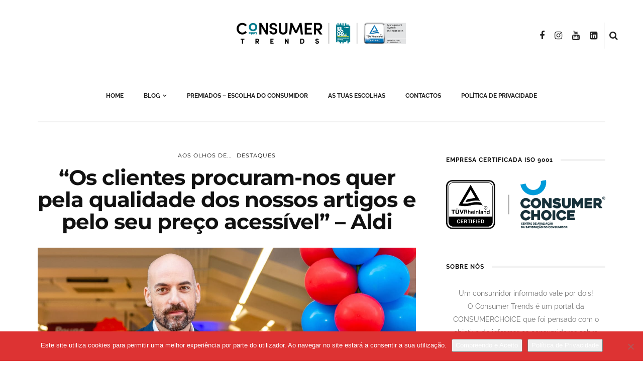

--- FILE ---
content_type: text/html; charset=UTF-8
request_url: https://consumertrends.pt/2022/entrevistas/aos-olhos-de/os-clientes-procuram-nos-quer-pela-qualidade-dos-nossos-artigos-e-pelo-seu-preco-acessivel-aldi/
body_size: 30216
content:
<!DOCTYPE html>
<html lang="pt-PT" itemscope itemtype="https://schema.org/BlogPosting" prefix="og: http://ogp.me/ns#">
<head>
	<meta charset="UTF-8"/>
	<meta http-equiv="X-UA-Compatible" content="IE=edge">
	<meta name="viewport" content="width=device-width, initial-scale=1.0">
	<link rel="profile" href="https://gmpg.org/xfn/11" />
	<link rel="pingback" href="https://consumertrends.pt/xmlrpc.php"/>
	<title>“Os clientes procuram-nos quer pela qualidade dos nossos artigos e pelo seu preço acessível” – Aldi - Consumer Trends</title>
<meta name='robots' content='max-image-preview:large' />
<meta property="og:title" content="“Os clientes procuram-nos quer pela qualidade dos nossos artigos e pelo seu preço acessível” – Aldi"/>
<meta property="og:description" content="Aos Olhos do Aldi, os portugueses tendem a consumir, cada vez mais, produtos alimentares de qualidade ou mais económicos?  O preço é sempre um fator import"/>
<meta property="og:image" content="https://consumertrends.pt/wp-content/uploads/2022/07/consumertrends-aldi-clientes-qualidade-artigos-preço.jpg"/>
<meta property="og:type" content="article"/>
<meta property="og:article:published_time" content="2022-07-25 09:59:52"/>
<meta property="og:article:modified_time" content="2022-07-25 10:05:08"/>
<meta name="twitter:card" content="summary">
<meta name="twitter:title" content="“Os clientes procuram-nos quer pela qualidade dos nossos artigos e pelo seu preço acessível” – Aldi"/>
<meta name="twitter:description" content="Aos Olhos do Aldi, os portugueses tendem a consumir, cada vez mais, produtos alimentares de qualidade ou mais económicos?  O preço é sempre um fator import"/>
<meta name="twitter:image" content="https://consumertrends.pt/wp-content/uploads/2022/07/consumertrends-aldi-clientes-qualidade-artigos-preço.jpg"/>
<meta name="author" content="Cristiana faria"/>

<!-- This site is optimized with the Yoast SEO Premium plugin v7.6.1 - https://yoast.com/wordpress/plugins/seo/ -->
<meta name="description" content="Aos Olhos do Aldi, os portugueses tendem a consumir, cada vez mais, produtos alimentares de qualidade ou mais económicos?"/>
<link rel="canonical" href="https://consumertrends.pt/2022/entrevistas/aos-olhos-de/os-clientes-procuram-nos-quer-pela-qualidade-dos-nossos-artigos-e-pelo-seu-preco-acessivel-aldi/" />
<meta property="og:locale" content="pt_PT" />
<meta property="og:url" content="https://consumertrends.pt/2022/entrevistas/aos-olhos-de/os-clientes-procuram-nos-quer-pela-qualidade-dos-nossos-artigos-e-pelo-seu-preco-acessivel-aldi/" />
<meta property="og:site_name" content="Consumer Trends" />
<meta property="article:section" content="Aos Olhos de..." />
<meta property="article:published_time" content="2022-07-25T09:59:52+01:00" />
<meta property="article:modified_time" content="2022-07-25T10:05:08+01:00" />
<meta property="og:updated_time" content="2022-07-25T10:05:08+01:00" />
<meta name="twitter:card" content="summary" />
<meta name="twitter:site" content="@consum_escolha" />
<meta name="twitter:creator" content="@consum_escolha" />
<script type='application/ld+json'>{"@context":"https:\/\/schema.org","@type":"Organization","url":"https:\/\/consumertrends.pt\/","sameAs":["https:\/\/www.facebook.com\/EscolhaDoConsumidor\/","https:\/\/www.instagram.com\/escolhadoconsumidor\/","https:\/\/www.linkedin.com\/company\/escolha-do-consumidor","https:\/\/www.youtube.com\/user\/EscolhaDoConsumidor","https:\/\/www.pinterest.pt\/escolhadoconsumidor\/_created\/","https:\/\/twitter.com\/consum_escolha"],"@id":"https:\/\/consumertrends.pt\/#organization","name":"Consumer Trends - O portal de Informa\u00e7\u00e3o Escolha do Consumidor","logo":"https:\/\/consumertrends.pt\/wp-content\/uploads\/2020\/04\/Asset-12consumer-trends-logo-mobile-iso.png"}</script>
<!-- / Yoast SEO Premium plugin. -->

<link rel='dns-prefetch' href='//www.googletagmanager.com' />
<link rel='dns-prefetch' href='//fonts.googleapis.com' />
<link rel='dns-prefetch' href='//use.fontawesome.com' />
<link rel="alternate" type="application/rss+xml" title="Consumer Trends &raquo; Feed" href="https://consumertrends.pt/feed/" />
<link rel="alternate" type="application/rss+xml" title="Consumer Trends &raquo; Feed de comentários" href="https://consumertrends.pt/comments/feed/" />
<link rel="alternate" title="oEmbed (JSON)" type="application/json+oembed" href="https://consumertrends.pt/wp-json/oembed/1.0/embed?url=https%3A%2F%2Fconsumertrends.pt%2F2022%2Fentrevistas%2Faos-olhos-de%2Fos-clientes-procuram-nos-quer-pela-qualidade-dos-nossos-artigos-e-pelo-seu-preco-acessivel-aldi%2F" />
<link rel="alternate" title="oEmbed (XML)" type="text/xml+oembed" href="https://consumertrends.pt/wp-json/oembed/1.0/embed?url=https%3A%2F%2Fconsumertrends.pt%2F2022%2Fentrevistas%2Faos-olhos-de%2Fos-clientes-procuram-nos-quer-pela-qualidade-dos-nossos-artigos-e-pelo-seu-preco-acessivel-aldi%2F&#038;format=xml" />
		<!-- This site uses the Google Analytics by MonsterInsights plugin v9.11.1 - Using Analytics tracking - https://www.monsterinsights.com/ -->
							<script src="//www.googletagmanager.com/gtag/js?id=G-RTNKJ0RXDR"  data-cfasync="false" data-wpfc-render="false" async></script>
			<script data-cfasync="false" data-wpfc-render="false">
				var mi_version = '9.11.1';
				var mi_track_user = true;
				var mi_no_track_reason = '';
								var MonsterInsightsDefaultLocations = {"page_location":"https:\/\/consumertrends.pt\/2022\/entrevistas\/aos-olhos-de\/os-clientes-procuram-nos-quer-pela-qualidade-dos-nossos-artigos-e-pelo-seu-preco-acessivel-aldi\/"};
								if ( typeof MonsterInsightsPrivacyGuardFilter === 'function' ) {
					var MonsterInsightsLocations = (typeof MonsterInsightsExcludeQuery === 'object') ? MonsterInsightsPrivacyGuardFilter( MonsterInsightsExcludeQuery ) : MonsterInsightsPrivacyGuardFilter( MonsterInsightsDefaultLocations );
				} else {
					var MonsterInsightsLocations = (typeof MonsterInsightsExcludeQuery === 'object') ? MonsterInsightsExcludeQuery : MonsterInsightsDefaultLocations;
				}

								var disableStrs = [
										'ga-disable-G-RTNKJ0RXDR',
									];

				/* Function to detect opted out users */
				function __gtagTrackerIsOptedOut() {
					for (var index = 0; index < disableStrs.length; index++) {
						if (document.cookie.indexOf(disableStrs[index] + '=true') > -1) {
							return true;
						}
					}

					return false;
				}

				/* Disable tracking if the opt-out cookie exists. */
				if (__gtagTrackerIsOptedOut()) {
					for (var index = 0; index < disableStrs.length; index++) {
						window[disableStrs[index]] = true;
					}
				}

				/* Opt-out function */
				function __gtagTrackerOptout() {
					for (var index = 0; index < disableStrs.length; index++) {
						document.cookie = disableStrs[index] + '=true; expires=Thu, 31 Dec 2099 23:59:59 UTC; path=/';
						window[disableStrs[index]] = true;
					}
				}

				if ('undefined' === typeof gaOptout) {
					function gaOptout() {
						__gtagTrackerOptout();
					}
				}
								window.dataLayer = window.dataLayer || [];

				window.MonsterInsightsDualTracker = {
					helpers: {},
					trackers: {},
				};
				if (mi_track_user) {
					function __gtagDataLayer() {
						dataLayer.push(arguments);
					}

					function __gtagTracker(type, name, parameters) {
						if (!parameters) {
							parameters = {};
						}

						if (parameters.send_to) {
							__gtagDataLayer.apply(null, arguments);
							return;
						}

						if (type === 'event') {
														parameters.send_to = monsterinsights_frontend.v4_id;
							var hookName = name;
							if (typeof parameters['event_category'] !== 'undefined') {
								hookName = parameters['event_category'] + ':' + name;
							}

							if (typeof MonsterInsightsDualTracker.trackers[hookName] !== 'undefined') {
								MonsterInsightsDualTracker.trackers[hookName](parameters);
							} else {
								__gtagDataLayer('event', name, parameters);
							}
							
						} else {
							__gtagDataLayer.apply(null, arguments);
						}
					}

					__gtagTracker('js', new Date());
					__gtagTracker('set', {
						'developer_id.dZGIzZG': true,
											});
					if ( MonsterInsightsLocations.page_location ) {
						__gtagTracker('set', MonsterInsightsLocations);
					}
										__gtagTracker('config', 'G-RTNKJ0RXDR', {"forceSSL":"true","link_attribution":"true"} );
										window.gtag = __gtagTracker;										(function () {
						/* https://developers.google.com/analytics/devguides/collection/analyticsjs/ */
						/* ga and __gaTracker compatibility shim. */
						var noopfn = function () {
							return null;
						};
						var newtracker = function () {
							return new Tracker();
						};
						var Tracker = function () {
							return null;
						};
						var p = Tracker.prototype;
						p.get = noopfn;
						p.set = noopfn;
						p.send = function () {
							var args = Array.prototype.slice.call(arguments);
							args.unshift('send');
							__gaTracker.apply(null, args);
						};
						var __gaTracker = function () {
							var len = arguments.length;
							if (len === 0) {
								return;
							}
							var f = arguments[len - 1];
							if (typeof f !== 'object' || f === null || typeof f.hitCallback !== 'function') {
								if ('send' === arguments[0]) {
									var hitConverted, hitObject = false, action;
									if ('event' === arguments[1]) {
										if ('undefined' !== typeof arguments[3]) {
											hitObject = {
												'eventAction': arguments[3],
												'eventCategory': arguments[2],
												'eventLabel': arguments[4],
												'value': arguments[5] ? arguments[5] : 1,
											}
										}
									}
									if ('pageview' === arguments[1]) {
										if ('undefined' !== typeof arguments[2]) {
											hitObject = {
												'eventAction': 'page_view',
												'page_path': arguments[2],
											}
										}
									}
									if (typeof arguments[2] === 'object') {
										hitObject = arguments[2];
									}
									if (typeof arguments[5] === 'object') {
										Object.assign(hitObject, arguments[5]);
									}
									if ('undefined' !== typeof arguments[1].hitType) {
										hitObject = arguments[1];
										if ('pageview' === hitObject.hitType) {
											hitObject.eventAction = 'page_view';
										}
									}
									if (hitObject) {
										action = 'timing' === arguments[1].hitType ? 'timing_complete' : hitObject.eventAction;
										hitConverted = mapArgs(hitObject);
										__gtagTracker('event', action, hitConverted);
									}
								}
								return;
							}

							function mapArgs(args) {
								var arg, hit = {};
								var gaMap = {
									'eventCategory': 'event_category',
									'eventAction': 'event_action',
									'eventLabel': 'event_label',
									'eventValue': 'event_value',
									'nonInteraction': 'non_interaction',
									'timingCategory': 'event_category',
									'timingVar': 'name',
									'timingValue': 'value',
									'timingLabel': 'event_label',
									'page': 'page_path',
									'location': 'page_location',
									'title': 'page_title',
									'referrer' : 'page_referrer',
								};
								for (arg in args) {
																		if (!(!args.hasOwnProperty(arg) || !gaMap.hasOwnProperty(arg))) {
										hit[gaMap[arg]] = args[arg];
									} else {
										hit[arg] = args[arg];
									}
								}
								return hit;
							}

							try {
								f.hitCallback();
							} catch (ex) {
							}
						};
						__gaTracker.create = newtracker;
						__gaTracker.getByName = newtracker;
						__gaTracker.getAll = function () {
							return [];
						};
						__gaTracker.remove = noopfn;
						__gaTracker.loaded = true;
						window['__gaTracker'] = __gaTracker;
					})();
									} else {
										console.log("");
					(function () {
						function __gtagTracker() {
							return null;
						}

						window['__gtagTracker'] = __gtagTracker;
						window['gtag'] = __gtagTracker;
					})();
									}
			</script>
							<!-- / Google Analytics by MonsterInsights -->
		<style id='wp-img-auto-sizes-contain-inline-css'>
img:is([sizes=auto i],[sizes^="auto," i]){contain-intrinsic-size:3000px 1500px}
/*# sourceURL=wp-img-auto-sizes-contain-inline-css */
</style>
<link rel='stylesheet' id='look_ruby_plugin_core_style-css' href='https://consumertrends.pt/wp-content/plugins/look-ruby-core/assets/core.css?ver=5.7' media='all' />
<link rel='stylesheet' id='sbi_styles-css' href='https://consumertrends.pt/wp-content/plugins/instagram-feed/css/sbi-styles.min.css?ver=6.10.0' media='all' />
<link rel='stylesheet' id='google-font-themes-css' href='//fonts.googleapis.com/css?family=Raleway%3A400%2C700%2C600%7CMontserrat%3A700%2C400%7CNoto+Sans%3A400&#038;font-display=swap&#038;ver=6.3' media='all' />
<style id='wp-emoji-styles-inline-css'>

	img.wp-smiley, img.emoji {
		display: inline !important;
		border: none !important;
		box-shadow: none !important;
		height: 1em !important;
		width: 1em !important;
		margin: 0 0.07em !important;
		vertical-align: -0.1em !important;
		background: none !important;
		padding: 0 !important;
	}
/*# sourceURL=wp-emoji-styles-inline-css */
</style>
<style id='wp-block-library-inline-css'>
:root{--wp-block-synced-color:#7a00df;--wp-block-synced-color--rgb:122,0,223;--wp-bound-block-color:var(--wp-block-synced-color);--wp-editor-canvas-background:#ddd;--wp-admin-theme-color:#007cba;--wp-admin-theme-color--rgb:0,124,186;--wp-admin-theme-color-darker-10:#006ba1;--wp-admin-theme-color-darker-10--rgb:0,107,160.5;--wp-admin-theme-color-darker-20:#005a87;--wp-admin-theme-color-darker-20--rgb:0,90,135;--wp-admin-border-width-focus:2px}@media (min-resolution:192dpi){:root{--wp-admin-border-width-focus:1.5px}}.wp-element-button{cursor:pointer}:root .has-very-light-gray-background-color{background-color:#eee}:root .has-very-dark-gray-background-color{background-color:#313131}:root .has-very-light-gray-color{color:#eee}:root .has-very-dark-gray-color{color:#313131}:root .has-vivid-green-cyan-to-vivid-cyan-blue-gradient-background{background:linear-gradient(135deg,#00d084,#0693e3)}:root .has-purple-crush-gradient-background{background:linear-gradient(135deg,#34e2e4,#4721fb 50%,#ab1dfe)}:root .has-hazy-dawn-gradient-background{background:linear-gradient(135deg,#faaca8,#dad0ec)}:root .has-subdued-olive-gradient-background{background:linear-gradient(135deg,#fafae1,#67a671)}:root .has-atomic-cream-gradient-background{background:linear-gradient(135deg,#fdd79a,#004a59)}:root .has-nightshade-gradient-background{background:linear-gradient(135deg,#330968,#31cdcf)}:root .has-midnight-gradient-background{background:linear-gradient(135deg,#020381,#2874fc)}:root{--wp--preset--font-size--normal:16px;--wp--preset--font-size--huge:42px}.has-regular-font-size{font-size:1em}.has-larger-font-size{font-size:2.625em}.has-normal-font-size{font-size:var(--wp--preset--font-size--normal)}.has-huge-font-size{font-size:var(--wp--preset--font-size--huge)}.has-text-align-center{text-align:center}.has-text-align-left{text-align:left}.has-text-align-right{text-align:right}.has-fit-text{white-space:nowrap!important}#end-resizable-editor-section{display:none}.aligncenter{clear:both}.items-justified-left{justify-content:flex-start}.items-justified-center{justify-content:center}.items-justified-right{justify-content:flex-end}.items-justified-space-between{justify-content:space-between}.screen-reader-text{border:0;clip-path:inset(50%);height:1px;margin:-1px;overflow:hidden;padding:0;position:absolute;width:1px;word-wrap:normal!important}.screen-reader-text:focus{background-color:#ddd;clip-path:none;color:#444;display:block;font-size:1em;height:auto;left:5px;line-height:normal;padding:15px 23px 14px;text-decoration:none;top:5px;width:auto;z-index:100000}html :where(.has-border-color){border-style:solid}html :where([style*=border-top-color]){border-top-style:solid}html :where([style*=border-right-color]){border-right-style:solid}html :where([style*=border-bottom-color]){border-bottom-style:solid}html :where([style*=border-left-color]){border-left-style:solid}html :where([style*=border-width]){border-style:solid}html :where([style*=border-top-width]){border-top-style:solid}html :where([style*=border-right-width]){border-right-style:solid}html :where([style*=border-bottom-width]){border-bottom-style:solid}html :where([style*=border-left-width]){border-left-style:solid}html :where(img[class*=wp-image-]){height:auto;max-width:100%}:where(figure){margin:0 0 1em}html :where(.is-position-sticky){--wp-admin--admin-bar--position-offset:var(--wp-admin--admin-bar--height,0px)}@media screen and (max-width:600px){html :where(.is-position-sticky){--wp-admin--admin-bar--position-offset:0px}}

/*# sourceURL=wp-block-library-inline-css */
</style><style id='global-styles-inline-css'>
:root{--wp--preset--aspect-ratio--square: 1;--wp--preset--aspect-ratio--4-3: 4/3;--wp--preset--aspect-ratio--3-4: 3/4;--wp--preset--aspect-ratio--3-2: 3/2;--wp--preset--aspect-ratio--2-3: 2/3;--wp--preset--aspect-ratio--16-9: 16/9;--wp--preset--aspect-ratio--9-16: 9/16;--wp--preset--color--black: #000000;--wp--preset--color--cyan-bluish-gray: #abb8c3;--wp--preset--color--white: #ffffff;--wp--preset--color--pale-pink: #f78da7;--wp--preset--color--vivid-red: #cf2e2e;--wp--preset--color--luminous-vivid-orange: #ff6900;--wp--preset--color--luminous-vivid-amber: #fcb900;--wp--preset--color--light-green-cyan: #7bdcb5;--wp--preset--color--vivid-green-cyan: #00d084;--wp--preset--color--pale-cyan-blue: #8ed1fc;--wp--preset--color--vivid-cyan-blue: #0693e3;--wp--preset--color--vivid-purple: #9b51e0;--wp--preset--gradient--vivid-cyan-blue-to-vivid-purple: linear-gradient(135deg,rgb(6,147,227) 0%,rgb(155,81,224) 100%);--wp--preset--gradient--light-green-cyan-to-vivid-green-cyan: linear-gradient(135deg,rgb(122,220,180) 0%,rgb(0,208,130) 100%);--wp--preset--gradient--luminous-vivid-amber-to-luminous-vivid-orange: linear-gradient(135deg,rgb(252,185,0) 0%,rgb(255,105,0) 100%);--wp--preset--gradient--luminous-vivid-orange-to-vivid-red: linear-gradient(135deg,rgb(255,105,0) 0%,rgb(207,46,46) 100%);--wp--preset--gradient--very-light-gray-to-cyan-bluish-gray: linear-gradient(135deg,rgb(238,238,238) 0%,rgb(169,184,195) 100%);--wp--preset--gradient--cool-to-warm-spectrum: linear-gradient(135deg,rgb(74,234,220) 0%,rgb(151,120,209) 20%,rgb(207,42,186) 40%,rgb(238,44,130) 60%,rgb(251,105,98) 80%,rgb(254,248,76) 100%);--wp--preset--gradient--blush-light-purple: linear-gradient(135deg,rgb(255,206,236) 0%,rgb(152,150,240) 100%);--wp--preset--gradient--blush-bordeaux: linear-gradient(135deg,rgb(254,205,165) 0%,rgb(254,45,45) 50%,rgb(107,0,62) 100%);--wp--preset--gradient--luminous-dusk: linear-gradient(135deg,rgb(255,203,112) 0%,rgb(199,81,192) 50%,rgb(65,88,208) 100%);--wp--preset--gradient--pale-ocean: linear-gradient(135deg,rgb(255,245,203) 0%,rgb(182,227,212) 50%,rgb(51,167,181) 100%);--wp--preset--gradient--electric-grass: linear-gradient(135deg,rgb(202,248,128) 0%,rgb(113,206,126) 100%);--wp--preset--gradient--midnight: linear-gradient(135deg,rgb(2,3,129) 0%,rgb(40,116,252) 100%);--wp--preset--font-size--small: 13px;--wp--preset--font-size--medium: 20px;--wp--preset--font-size--large: 36px;--wp--preset--font-size--x-large: 42px;--wp--preset--spacing--20: 0.44rem;--wp--preset--spacing--30: 0.67rem;--wp--preset--spacing--40: 1rem;--wp--preset--spacing--50: 1.5rem;--wp--preset--spacing--60: 2.25rem;--wp--preset--spacing--70: 3.38rem;--wp--preset--spacing--80: 5.06rem;--wp--preset--shadow--natural: 6px 6px 9px rgba(0, 0, 0, 0.2);--wp--preset--shadow--deep: 12px 12px 50px rgba(0, 0, 0, 0.4);--wp--preset--shadow--sharp: 6px 6px 0px rgba(0, 0, 0, 0.2);--wp--preset--shadow--outlined: 6px 6px 0px -3px rgb(255, 255, 255), 6px 6px rgb(0, 0, 0);--wp--preset--shadow--crisp: 6px 6px 0px rgb(0, 0, 0);}:where(.is-layout-flex){gap: 0.5em;}:where(.is-layout-grid){gap: 0.5em;}body .is-layout-flex{display: flex;}.is-layout-flex{flex-wrap: wrap;align-items: center;}.is-layout-flex > :is(*, div){margin: 0;}body .is-layout-grid{display: grid;}.is-layout-grid > :is(*, div){margin: 0;}:where(.wp-block-columns.is-layout-flex){gap: 2em;}:where(.wp-block-columns.is-layout-grid){gap: 2em;}:where(.wp-block-post-template.is-layout-flex){gap: 1.25em;}:where(.wp-block-post-template.is-layout-grid){gap: 1.25em;}.has-black-color{color: var(--wp--preset--color--black) !important;}.has-cyan-bluish-gray-color{color: var(--wp--preset--color--cyan-bluish-gray) !important;}.has-white-color{color: var(--wp--preset--color--white) !important;}.has-pale-pink-color{color: var(--wp--preset--color--pale-pink) !important;}.has-vivid-red-color{color: var(--wp--preset--color--vivid-red) !important;}.has-luminous-vivid-orange-color{color: var(--wp--preset--color--luminous-vivid-orange) !important;}.has-luminous-vivid-amber-color{color: var(--wp--preset--color--luminous-vivid-amber) !important;}.has-light-green-cyan-color{color: var(--wp--preset--color--light-green-cyan) !important;}.has-vivid-green-cyan-color{color: var(--wp--preset--color--vivid-green-cyan) !important;}.has-pale-cyan-blue-color{color: var(--wp--preset--color--pale-cyan-blue) !important;}.has-vivid-cyan-blue-color{color: var(--wp--preset--color--vivid-cyan-blue) !important;}.has-vivid-purple-color{color: var(--wp--preset--color--vivid-purple) !important;}.has-black-background-color{background-color: var(--wp--preset--color--black) !important;}.has-cyan-bluish-gray-background-color{background-color: var(--wp--preset--color--cyan-bluish-gray) !important;}.has-white-background-color{background-color: var(--wp--preset--color--white) !important;}.has-pale-pink-background-color{background-color: var(--wp--preset--color--pale-pink) !important;}.has-vivid-red-background-color{background-color: var(--wp--preset--color--vivid-red) !important;}.has-luminous-vivid-orange-background-color{background-color: var(--wp--preset--color--luminous-vivid-orange) !important;}.has-luminous-vivid-amber-background-color{background-color: var(--wp--preset--color--luminous-vivid-amber) !important;}.has-light-green-cyan-background-color{background-color: var(--wp--preset--color--light-green-cyan) !important;}.has-vivid-green-cyan-background-color{background-color: var(--wp--preset--color--vivid-green-cyan) !important;}.has-pale-cyan-blue-background-color{background-color: var(--wp--preset--color--pale-cyan-blue) !important;}.has-vivid-cyan-blue-background-color{background-color: var(--wp--preset--color--vivid-cyan-blue) !important;}.has-vivid-purple-background-color{background-color: var(--wp--preset--color--vivid-purple) !important;}.has-black-border-color{border-color: var(--wp--preset--color--black) !important;}.has-cyan-bluish-gray-border-color{border-color: var(--wp--preset--color--cyan-bluish-gray) !important;}.has-white-border-color{border-color: var(--wp--preset--color--white) !important;}.has-pale-pink-border-color{border-color: var(--wp--preset--color--pale-pink) !important;}.has-vivid-red-border-color{border-color: var(--wp--preset--color--vivid-red) !important;}.has-luminous-vivid-orange-border-color{border-color: var(--wp--preset--color--luminous-vivid-orange) !important;}.has-luminous-vivid-amber-border-color{border-color: var(--wp--preset--color--luminous-vivid-amber) !important;}.has-light-green-cyan-border-color{border-color: var(--wp--preset--color--light-green-cyan) !important;}.has-vivid-green-cyan-border-color{border-color: var(--wp--preset--color--vivid-green-cyan) !important;}.has-pale-cyan-blue-border-color{border-color: var(--wp--preset--color--pale-cyan-blue) !important;}.has-vivid-cyan-blue-border-color{border-color: var(--wp--preset--color--vivid-cyan-blue) !important;}.has-vivid-purple-border-color{border-color: var(--wp--preset--color--vivid-purple) !important;}.has-vivid-cyan-blue-to-vivid-purple-gradient-background{background: var(--wp--preset--gradient--vivid-cyan-blue-to-vivid-purple) !important;}.has-light-green-cyan-to-vivid-green-cyan-gradient-background{background: var(--wp--preset--gradient--light-green-cyan-to-vivid-green-cyan) !important;}.has-luminous-vivid-amber-to-luminous-vivid-orange-gradient-background{background: var(--wp--preset--gradient--luminous-vivid-amber-to-luminous-vivid-orange) !important;}.has-luminous-vivid-orange-to-vivid-red-gradient-background{background: var(--wp--preset--gradient--luminous-vivid-orange-to-vivid-red) !important;}.has-very-light-gray-to-cyan-bluish-gray-gradient-background{background: var(--wp--preset--gradient--very-light-gray-to-cyan-bluish-gray) !important;}.has-cool-to-warm-spectrum-gradient-background{background: var(--wp--preset--gradient--cool-to-warm-spectrum) !important;}.has-blush-light-purple-gradient-background{background: var(--wp--preset--gradient--blush-light-purple) !important;}.has-blush-bordeaux-gradient-background{background: var(--wp--preset--gradient--blush-bordeaux) !important;}.has-luminous-dusk-gradient-background{background: var(--wp--preset--gradient--luminous-dusk) !important;}.has-pale-ocean-gradient-background{background: var(--wp--preset--gradient--pale-ocean) !important;}.has-electric-grass-gradient-background{background: var(--wp--preset--gradient--electric-grass) !important;}.has-midnight-gradient-background{background: var(--wp--preset--gradient--midnight) !important;}.has-small-font-size{font-size: var(--wp--preset--font-size--small) !important;}.has-medium-font-size{font-size: var(--wp--preset--font-size--medium) !important;}.has-large-font-size{font-size: var(--wp--preset--font-size--large) !important;}.has-x-large-font-size{font-size: var(--wp--preset--font-size--x-large) !important;}
/*# sourceURL=global-styles-inline-css */
</style>

<style id='classic-theme-styles-inline-css'>
/*! This file is auto-generated */
.wp-block-button__link{color:#fff;background-color:#32373c;border-radius:9999px;box-shadow:none;text-decoration:none;padding:calc(.667em + 2px) calc(1.333em + 2px);font-size:1.125em}.wp-block-file__button{background:#32373c;color:#fff;text-decoration:none}
/*# sourceURL=/wp-includes/css/classic-themes.min.css */
</style>
<link rel='stylesheet' id='contact-form-7-css' href='https://consumertrends.pt/wp-content/plugins/contact-form-7/includes/css/styles.css?ver=6.1.4' media='all' />
<link rel='stylesheet' id='cookie-notice-front-css' href='https://consumertrends.pt/wp-content/plugins/cookie-notice/css/front.min.css?ver=2.5.11' media='all' />
<link rel='stylesheet' id='mailerlite_forms.css-css' href='https://consumertrends.pt/wp-content/plugins/official-mailerlite-sign-up-forms/assets/css/mailerlite_forms.css?ver=1.7.18' media='all' />
<link rel='stylesheet' id='look_ruby_external_style-css' href='https://consumertrends.pt/wp-content/themes/look/assets/external/external-style.css?ver=6.3' media='all' />
<link rel='stylesheet' id='look_ruby_main_style-css' href='https://consumertrends.pt/wp-content/themes/look/assets/css/theme-style.css?ver=6.3' media='all' />
<link rel='stylesheet' id='look_ruby_responsive_style-css' href='https://consumertrends.pt/wp-content/themes/look/assets/css/theme-responsive.css?ver=6.3' media='all' />
<style id='look_ruby_responsive_style-inline-css'>
h1, h2, h3, h4, h5, h6, .h3, .h5,.post-counter, .logo-text, .banner-content-wrap, .post-review-score,.woocommerce .price, blockquote{ font-family :Montserrat;font-weight :700;}input, textarea, h3.comment-reply-title, .comment-title h3,.counter-element-right, .pagination-wrap{ font-family :Noto Sans;}.post-title.is-big-title{ font-size: 32px; }.post-title.is-medium-title{ font-size: 22px; }.post-title.is-small-title, .post-title.is-mini-title{ font-size: 16px; }.single .post-title.single-title{ font-size: 42px; }.post-excerpt { font-size: 14px; }.post-title.is-big-title > *{ line-height: 38px; }@media only screen and (max-width: 1199px) and (min-width: 992px) {.post-title.is-big-title > *{ line-height: 34px; }}@media only screen and (max-width: 991px) {.post-title.is-big-title > *{ line-height: 33px; }}@media only screen and (max-width: 767px) {.post-title.is-big-title > *{ line-height: 32px; }}.post-title.is-small-title > *{ line-height: 20px; }@media only screen and (max-width: 1199px) and (min-width: 992px) {.post-title.is-small-title > *, .post-title.is-mini-title > *{ line-height: 18px; }}@media only screen and (max-width: 991px) {.post-title.is-small-title > *, .post-title.is-mini-title > *{ line-height: 18px; }}@media only screen and (max-width: 767px) {.post-title.is-small-title > *, .post-title.is-mini-title > *{ line-height: 17px; }}.single .post-title.single-title h1{ line-height: 44px; }@media only screen and (max-width: 1199px) and (min-width: 992px) {.single .post-title.single-title h1{ line-height: 39px; }}@media only screen and (max-width: 991px) {.single .post-title.single-title h1{ line-height: 39px; }}@media only screen and (max-width: 767px) {.single .post-title.single-title h1{ line-height: 37px; }}.entry { line-height:26px;}.main-nav-inner > li > a:hover, .main-nav-inner > li > a:focus, .nav-search-wrap a:hover {opacity: 1;color:#007a8d;}.ruby-trigger:hover .icon-wrap, .ruby-trigger:hover .icon-wrap:before, .ruby-trigger:hover .icon-wrap:after{background-color:#007a8d;}.main-nav-inner > li > a , .header-style-2 .nav-search-outer {line-height: 100px;height: 100px;}.header-style-2 .logo-image img {max-height: 100px;height: 100px;}.main-nav-inner .is-sub-menu {border-color: transparent;background-color: #111111;}.main-nav-inner .is-sub-menu{color: #ffffff;}.main-nav-inner .is-sub-menu:not(.mega-category-menu) a:hover {opacity: 1;color: #eeeeee;}.post-review-score, .score-bar { background-color: #007a8d;}.post-share-bar-inner:before, .block-view-more a, .single-share-bar-total.share-bar-total, .header-social-wrap a:hover,.is-light-text .footer-social-wrap a:hover, .post-counter,.off-canvas-wrap .off-canvas-social-wrap a:hover, .off-canvas-wrap .off-canvas-social-wrap a:focus,.entry a:not(.button), .excerpt a, .block-fw-subscribe .subscribe-box .mc4wp-form-fields input[type=submit]:hover+i{ color: #007a8d;}.table-content-header i, .rb-table-contents .inner a.h5:hover{ color: #007a8d !important;}.rb-table-contents .inner a.h5:hover:before{ background-color: #007a8d !important;}button[type="submit"], input[type="submit"], .single-tag-wrap .tag-title,.page-numbers.current, a.page-numbers:hover, a.page-numbers:focus,.share-bar-el:hover i, .share-bar-icon:hover i, .sb-widget-social-counter .counter-element:hover,.ruby-trigger:hover .icon-wrap, .ruby-trigger:focus .icon-wrap,.ruby-trigger:hover .icon-wrap:before, .ruby-trigger:focus .icon-wrap:before,.ruby-trigger:hover .icon-wrap:after, .ruby-trigger:focus .icon-wrap:after{ background-color: #007a8d;}.post-grid-small:hover .post-header-inner,.page-numbers.current, a.page-numbers:hover, a.page-numbers:focus,.share-bar-el:hover i, .share-bar-icon:hover i{ border-color: #007a8d;}.header-nav-holder { border-width: 3px;}
@media only screen and (min-width: 1400px){
 .post-carousel .is-big-title a {font-size: 42px; line-height: 42px;}   
}
/*# sourceURL=look_ruby_responsive_style-inline-css */
</style>
<link rel='stylesheet' id='look_ruby_default_style-css' href='https://consumertrends.pt/wp-content/themes/look/style.css?ver=6.3' media='all' />
<link rel='stylesheet' id='bfa-font-awesome-css' href='https://use.fontawesome.com/releases/v5.15.4/css/all.css?ver=2.0.3' media='all' />
<link rel='stylesheet' id='bfa-font-awesome-v4-shim-css' href='https://use.fontawesome.com/releases/v5.15.4/css/v4-shims.css?ver=2.0.3' media='all' />
<style id='bfa-font-awesome-v4-shim-inline-css'>

			@font-face {
				font-family: 'FontAwesome';
				src: url('https://use.fontawesome.com/releases/v5.15.4/webfonts/fa-brands-400.eot'),
				url('https://use.fontawesome.com/releases/v5.15.4/webfonts/fa-brands-400.eot?#iefix') format('embedded-opentype'),
				url('https://use.fontawesome.com/releases/v5.15.4/webfonts/fa-brands-400.woff2') format('woff2'),
				url('https://use.fontawesome.com/releases/v5.15.4/webfonts/fa-brands-400.woff') format('woff'),
				url('https://use.fontawesome.com/releases/v5.15.4/webfonts/fa-brands-400.ttf') format('truetype'),
				url('https://use.fontawesome.com/releases/v5.15.4/webfonts/fa-brands-400.svg#fontawesome') format('svg');
			}

			@font-face {
				font-family: 'FontAwesome';
				src: url('https://use.fontawesome.com/releases/v5.15.4/webfonts/fa-solid-900.eot'),
				url('https://use.fontawesome.com/releases/v5.15.4/webfonts/fa-solid-900.eot?#iefix') format('embedded-opentype'),
				url('https://use.fontawesome.com/releases/v5.15.4/webfonts/fa-solid-900.woff2') format('woff2'),
				url('https://use.fontawesome.com/releases/v5.15.4/webfonts/fa-solid-900.woff') format('woff'),
				url('https://use.fontawesome.com/releases/v5.15.4/webfonts/fa-solid-900.ttf') format('truetype'),
				url('https://use.fontawesome.com/releases/v5.15.4/webfonts/fa-solid-900.svg#fontawesome') format('svg');
			}

			@font-face {
				font-family: 'FontAwesome';
				src: url('https://use.fontawesome.com/releases/v5.15.4/webfonts/fa-regular-400.eot'),
				url('https://use.fontawesome.com/releases/v5.15.4/webfonts/fa-regular-400.eot?#iefix') format('embedded-opentype'),
				url('https://use.fontawesome.com/releases/v5.15.4/webfonts/fa-regular-400.woff2') format('woff2'),
				url('https://use.fontawesome.com/releases/v5.15.4/webfonts/fa-regular-400.woff') format('woff'),
				url('https://use.fontawesome.com/releases/v5.15.4/webfonts/fa-regular-400.ttf') format('truetype'),
				url('https://use.fontawesome.com/releases/v5.15.4/webfonts/fa-regular-400.svg#fontawesome') format('svg');
				unicode-range: U+F004-F005,U+F007,U+F017,U+F022,U+F024,U+F02E,U+F03E,U+F044,U+F057-F059,U+F06E,U+F070,U+F075,U+F07B-F07C,U+F080,U+F086,U+F089,U+F094,U+F09D,U+F0A0,U+F0A4-F0A7,U+F0C5,U+F0C7-F0C8,U+F0E0,U+F0EB,U+F0F3,U+F0F8,U+F0FE,U+F111,U+F118-F11A,U+F11C,U+F133,U+F144,U+F146,U+F14A,U+F14D-F14E,U+F150-F152,U+F15B-F15C,U+F164-F165,U+F185-F186,U+F191-F192,U+F1AD,U+F1C1-F1C9,U+F1CD,U+F1D8,U+F1E3,U+F1EA,U+F1F6,U+F1F9,U+F20A,U+F247-F249,U+F24D,U+F254-F25B,U+F25D,U+F267,U+F271-F274,U+F279,U+F28B,U+F28D,U+F2B5-F2B6,U+F2B9,U+F2BB,U+F2BD,U+F2C1-F2C2,U+F2D0,U+F2D2,U+F2DC,U+F2ED,U+F328,U+F358-F35B,U+F3A5,U+F3D1,U+F410,U+F4AD;
			}
		
/*# sourceURL=bfa-font-awesome-v4-shim-inline-css */
</style>
<link rel='stylesheet' id='redux-google-fonts-look_ruby_theme_options-css' href='https://fonts.googleapis.com/css?family=Raleway%3A100%2C200%2C300%2C400%2C500%2C600%2C700%2C800%2C900%2C100italic%2C200italic%2C300italic%2C400italic%2C500italic%2C600italic%2C700italic%2C800italic%2C900italic%7CMontserrat%3A100%2C200%2C300%2C400%2C500%2C600%2C700%2C800%2C900%2C100italic%2C200italic%2C300italic%2C400italic%2C500italic%2C600italic%2C700italic%2C800italic%2C900italic%7CNoto+Sans%3A100%2C200%2C300%2C400%2C500%2C600%2C700%2C800%2C900%2C100italic%2C200italic%2C300italic%2C400italic%2C500italic%2C600italic%2C700italic%2C800italic%2C900italic&#038;subset=latin&#038;display=swap&#038;ver=1760349079' media='all' />
<script src="https://consumertrends.pt/wp-includes/js/jquery/jquery.min.js?ver=3.7.1" id="jquery-core-js"></script>
<script src="https://consumertrends.pt/wp-includes/js/jquery/jquery-migrate.min.js?ver=3.4.1" id="jquery-migrate-js"></script>
<script src="https://consumertrends.pt/wp-content/plugins/google-analytics-for-wordpress/assets/js/frontend-gtag.min.js?ver=9.11.1" id="monsterinsights-frontend-script-js" async data-wp-strategy="async"></script>
<script data-cfasync="false" data-wpfc-render="false" id='monsterinsights-frontend-script-js-extra'>var monsterinsights_frontend = {"js_events_tracking":"true","download_extensions":"doc,pdf,ppt,zip,xls,docx,pptx,xlsx","inbound_paths":"[{\"path\":\"\\\/go\\\/\",\"label\":\"affiliate\"},{\"path\":\"\\\/recommend\\\/\",\"label\":\"affiliate\"}]","home_url":"https:\/\/consumertrends.pt","hash_tracking":"false","v4_id":"G-RTNKJ0RXDR"};</script>
<script id="cookie-notice-front-js-before">
var cnArgs = {"ajaxUrl":"https:\/\/consumertrends.pt\/wp-admin\/admin-ajax.php","nonce":"edecf212d8","hideEffect":"slide","position":"bottom","onScroll":false,"onScrollOffset":100,"onClick":false,"cookieName":"cookie_notice_accepted","cookieTime":2592000,"cookieTimeRejected":2592000,"globalCookie":false,"redirection":false,"cache":true,"revokeCookies":false,"revokeCookiesOpt":"automatic"};

//# sourceURL=cookie-notice-front-js-before
</script>
<script src="https://consumertrends.pt/wp-content/plugins/cookie-notice/js/front.min.js?ver=2.5.11" id="cookie-notice-front-js"></script>

<!-- Google tag (gtag.js) snippet added by Site Kit -->
<!-- Google Analytics snippet added by Site Kit -->
<script src="https://www.googletagmanager.com/gtag/js?id=GT-578V5T5" id="google_gtagjs-js" async></script>
<script id="google_gtagjs-js-after">
window.dataLayer = window.dataLayer || [];function gtag(){dataLayer.push(arguments);}
gtag("set","linker",{"domains":["consumertrends.pt"]});
gtag("js", new Date());
gtag("set", "developer_id.dZTNiMT", true);
gtag("config", "GT-578V5T5");
//# sourceURL=google_gtagjs-js-after
</script>

<!-- OG: 3.3.8 --><link rel="image_src" href="https://consumertrends.pt/wp-content/uploads/2022/07/consumertrends-aldi-clientes-qualidade-artigos-preço.jpg"><meta name="msapplication-TileImage" content="https://consumertrends.pt/wp-content/uploads/2022/07/consumertrends-aldi-clientes-qualidade-artigos-preço.jpg">
<meta property="og:image" content="https://consumertrends.pt/wp-content/uploads/2022/07/consumertrends-aldi-clientes-qualidade-artigos-preço.jpg"><meta property="og:image:secure_url" content="https://consumertrends.pt/wp-content/uploads/2022/07/consumertrends-aldi-clientes-qualidade-artigos-preço.jpg"><meta property="og:image:width" content="1355"><meta property="og:image:height" content="730"><meta property="og:image:alt" content="consumertrends-aldi-clientes-qualidade-artigos-preço"><meta property="og:image:type" content="image/jpeg"><meta property="og:description" content="Aos Olhos do Aldi, os portugueses tendem a consumir, cada vez mais, produtos alimentares de qualidade ou mais económicos? O preço é sempre um fator importante, principalmente em momentos de recessão. Aliás, foi recentemente divulgado um inquérito internacional realizado pela Kantar Wordplanel, que mostra que o aumento do custo de vida já está a levar..."><meta property="og:type" content="article"><meta property="og:locale" content="pt_PT"><meta property="og:site_name" content="Consumer Trends"><meta property="og:title" content="“Os clientes procuram-nos quer pela qualidade dos nossos artigos e pelo seu preço acessível” – Aldi"><meta property="og:url" content="https://consumertrends.pt/2022/entrevistas/aos-olhos-de/os-clientes-procuram-nos-quer-pela-qualidade-dos-nossos-artigos-e-pelo-seu-preco-acessivel-aldi/"><meta property="og:updated_time" content="2022-07-25T10:05:08+01:00">
<meta property="article:published_time" content="2022-07-25T09:59:52+00:00"><meta property="article:modified_time" content="2022-07-25T10:05:08+00:00"><meta property="article:section" content="Aos Olhos de..."><meta property="article:section" content="Destaques"><meta property="article:author:first_name" content="Cristiana Faria"><meta property="article:author:username" content="Cristiana faria">
<meta property="twitter:partner" content="ogwp"><meta property="twitter:card" content="summary_large_image"><meta property="twitter:image" content="https://consumertrends.pt/wp-content/uploads/2022/07/consumertrends-aldi-clientes-qualidade-artigos-preço.jpg"><meta property="twitter:image:alt" content="consumertrends-aldi-clientes-qualidade-artigos-preço"><meta property="twitter:title" content="“Os clientes procuram-nos quer pela qualidade dos nossos artigos e pelo seu preço acessível” – Aldi"><meta property="twitter:description" content="Aos Olhos do Aldi, os portugueses tendem a consumir, cada vez mais, produtos alimentares de qualidade ou mais económicos? O preço é sempre um fator importante, principalmente em momentos de..."><meta property="twitter:url" content="https://consumertrends.pt/2022/entrevistas/aos-olhos-de/os-clientes-procuram-nos-quer-pela-qualidade-dos-nossos-artigos-e-pelo-seu-preco-acessivel-aldi/"><meta property="twitter:label1" content="Reading time"><meta property="twitter:data1" content="3 minutes">
<meta itemprop="image" content="https://consumertrends.pt/wp-content/uploads/2022/07/consumertrends-aldi-clientes-qualidade-artigos-preço.jpg"><meta itemprop="name" content="“Os clientes procuram-nos quer pela qualidade dos nossos artigos e pelo seu preço acessível” – Aldi"><meta itemprop="description" content="Aos Olhos do Aldi, os portugueses tendem a consumir, cada vez mais, produtos alimentares de qualidade ou mais económicos? O preço é sempre um fator importante, principalmente em momentos de recessão. Aliás, foi recentemente divulgado um inquérito internacional realizado pela Kantar Wordplanel, que mostra que o aumento do custo de vida já está a levar..."><meta itemprop="datePublished" content="2022-07-25"><meta itemprop="dateModified" content="2022-07-25T10:05:08+00:00">
<meta property="profile:first_name" content="Cristiana Faria"><meta property="profile:username" content="Cristiana faria">
<!-- /OG -->

<link rel="https://api.w.org/" href="https://consumertrends.pt/wp-json/" /><link rel="alternate" title="JSON" type="application/json" href="https://consumertrends.pt/wp-json/wp/v2/posts/33281" /><link rel="EditURI" type="application/rsd+xml" title="RSD" href="https://consumertrends.pt/xmlrpc.php?rsd" />
<meta name="generator" content="WordPress 6.9" />
<link rel='shortlink' href='https://consumertrends.pt/?p=33281' />
<meta name="generator" content="Site Kit by Google 1.170.0" />            <!-- MailerLite Universal -->
            <script>
                (function (m, a, i, l, e, r) {
                    m['MailerLiteObject'] = e;

                    function f() {
                        var c = {a: arguments, q: []};
                        var r = this.push(c);
                        return "number" != typeof r ? r : f.bind(c.q);
                    }

                    f.q = f.q || [];
                    m[e] = m[e] || f.bind(f.q);
                    m[e].q = m[e].q || f.q;
                    r = a.createElement(i);
                    var _ = a.getElementsByTagName(i)[0];
                    r.async = 1;
                    r.src = l + '?' + (~~(new Date().getTime() / 10000000));
                    _.parentNode.insertBefore(r, _);
                })(window, document, 'script', 'https://static.mailerlite.com/js/universal.js', 'ml');

                var ml_account = ml('accounts', '2884786', 'x0n7n7m6r7', 'load');
            </script>
            <!-- End MailerLite Universal -->
        <noscript><style>.vce-row-container .vcv-lozad {display: none}</style></noscript><meta name="generator" content="Powered by Visual Composer Website Builder - fast and easy-to-use drag and drop visual editor for WordPress."/><link rel="icon" href="https://consumertrends.pt/wp-content/uploads/2019/12/cropped-Asset-5consumer-trends-logo-ec-32x32.png" sizes="32x32" />
<link rel="icon" href="https://consumertrends.pt/wp-content/uploads/2019/12/cropped-Asset-5consumer-trends-logo-ec-192x192.png" sizes="192x192" />
<link rel="apple-touch-icon" href="https://consumertrends.pt/wp-content/uploads/2019/12/cropped-Asset-5consumer-trends-logo-ec-180x180.png" />
<meta name="msapplication-TileImage" content="https://consumertrends.pt/wp-content/uploads/2019/12/cropped-Asset-5consumer-trends-logo-ec-270x270.png" />
		<style id="wp-custom-css">
			
		</style>
		<style type="text/css" title="dynamic-css" class="options-output">.header-banner-wrap{background-repeat:repeat;background-size:inherit;background-attachment:fixed;background-position:center center;}.footer-inner{background-color:#111;background-repeat:no-repeat;background-size:cover;background-attachment:fixed;background-position:center center;}body{font-family:Raleway;text-transform:none;line-height:26px;font-weight:400;font-style:normal;color:#242424;font-size:16px;}.post-title,.product_title,.widget_recent_entries li{font-family:Montserrat;text-transform:none;letter-spacing:-1px;font-weight:700;font-style:normal;color:#111111;}.post-cat-info{font-family:Montserrat;text-transform:uppercase;letter-spacing:1px;font-weight:400;font-style:normal;font-size:11px;}.post-meta-info,.share-bar-total,.block-view-more,.single-tag-wrap,.author-job,.nav-arrow,.comment-metadata time,.comment-list .reply,.edit-link{font-family:"Noto Sans";text-transform:capitalize;font-weight:400;font-style:normal;color:#bbbbbb;font-size:12px;}.main-nav-wrap,.off-canvas-nav-wrap{font-family:Raleway;text-transform:uppercase;letter-spacing:0px;font-weight:700;font-style:normal;font-size:12px;}.top-bar-menu{font-family:Raleway;text-transform:uppercase;letter-spacing:0px;font-weight:600;font-style:normal;font-size:11px;}.block-title,.widget-title,section.products > h2{font-family:Raleway;text-transform:uppercase;letter-spacing:1px;font-weight:700;font-style:normal;color:#111;font-size:12px;}</style></head>
<body class="wp-singular post-template-default single single-post postid-33281 single-format-standard wp-theme-look cookies-not-set vcwb ruby-body is-full-width is-sticky-nav is-social-tooltip">
<div class="off-canvas-wrap is-dark-text">
	<div class="off-canvas-inner">

		<a href="#" id="ruby-off-canvas-close-btn"><i class="ruby-close-btn" aria-hidden="true"></i></a>

												<div class="social-link-info clearfix off-canvas-social-wrap"><a class="color-facebook" title="Facebook" href="https://www.facebook.com/EscolhaDoConsumidor/" target="_blank"><i class="fa-rb fa-facebook"></i></a><a class="color-instagram" title="Instagram" href="https://www.instagram.com/consumerchoice.pt/" target="_blank"><i class="fa-rb fa-instagram"></i></a><a class="color-youtube" title="Youtube" href="https://www.youtube.com/@Consumer-Choice" target="_blank"><i class="fa-rb fa-youtube"></i></a><a class="color-linkedin" title="LinkedIn" href="https://www.linkedin.com/company/escolha-do-consumidor" target="_blank"><i class="fa-rb fa-linkedin"></i></a></div>					
		<div id="off-canvas-navigation" class="off-canvas-nav-wrap">
			<ul id="menu-menu-principal" class="off-canvas-nav-inner"><li id="menu-item-25712" class="menu-item menu-item-type-post_type menu-item-object-page menu-item-home menu-item-25712"><a href="https://consumertrends.pt/">Home</a></li>
<li id="menu-item-25711" class="menu-item menu-item-type-taxonomy menu-item-object-category menu-item-has-children menu-item-25711 is-category-759"><a href="https://consumertrends.pt/category/noticias/">BLOG</a>
<ul class="sub-menu">
	<li id="menu-item-25823" class="menu-item menu-item-type-taxonomy menu-item-object-category current-post-ancestor current-menu-parent current-post-parent menu-item-25823 is-category-776"><a href="https://consumertrends.pt/category/destaques/">Destaques</a></li>
	<li id="menu-item-25214" class="menu-item menu-item-type-taxonomy menu-item-object-category menu-item-25214 is-category-760"><a href="https://consumertrends.pt/category/estudos-de-mercado/">Estudos de Mercado</a></li>
	<li id="menu-item-34470" class="menu-item menu-item-type-taxonomy menu-item-object-category current-post-ancestor menu-item-34470 is-category-4387"><a href="https://consumertrends.pt/category/entrevistas/">Entrevistas</a></li>
	<li id="menu-item-25216" class="menu-item menu-item-type-taxonomy menu-item-object-category menu-item-25216 is-category-761"><a href="https://consumertrends.pt/category/tendencias/">Tendências</a></li>
	<li id="menu-item-25217" class="menu-item menu-item-type-taxonomy menu-item-object-category menu-item-25217 is-category-762"><a href="https://consumertrends.pt/category/artigos-de-opiniao/">Artigos de Opinião</a></li>
	<li id="menu-item-25818" class="menu-item menu-item-type-custom menu-item-object-custom menu-item-has-children menu-item-25818"><a href="https://consumertrends.pt/category/podcast/">Podcasts e Reportagens</a>
	<ul class="sub-menu">
		<li id="menu-item-37642" class="menu-item menu-item-type-custom menu-item-object-custom menu-item-37642"><a href="https://consumertrends.pt/category/a-nossa-escolha/">A Nossa Escolha</a></li>
		<li id="menu-item-36450" class="menu-item menu-item-type-custom menu-item-object-custom menu-item-36450"><a href="https://consumertrends.pt/category/brand-talks/">Brand Talks</a></li>
		<li id="menu-item-36451" class="menu-item menu-item-type-custom menu-item-object-custom menu-item-36451"><a href="https://consumertrends.pt/category/happy-talks/">Happy Talks</a></li>
		<li id="menu-item-36452" class="menu-item menu-item-type-custom menu-item-object-custom menu-item-36452"><a href="https://consumertrends.pt/category/profissionalmente-falando/">Profissionalmente Falando</a></li>
		<li id="menu-item-36454" class="menu-item menu-item-type-custom menu-item-object-custom menu-item-36454"><a href="https://consumertrends.pt/category/a-escolha-e-tua/">A Escolha é Tua</a></li>
	</ul>
</li>
	<li id="menu-item-31693" class="menu-item menu-item-type-taxonomy menu-item-object-category menu-item-31693 is-category-4094"><a href="https://consumertrends.pt/category/vamos-falar-de-escolhas/">Vamos falar de Escolhas?</a></li>
	<li id="menu-item-27984" class="menu-item menu-item-type-taxonomy menu-item-object-category menu-item-27984 is-category-3933"><a href="https://consumertrends.pt/category/receitas-continente-magazine/">Receitas Continente Magazine</a></li>
</ul>
</li>
<li id="menu-item-28718" class="menu-item menu-item-type-custom menu-item-object-custom menu-item-28718"><a target="_blank" href="https://escolhadoconsumidor.com/premiados-escolha-do-consumidor/" title="2022">Premiados &#8211; Escolha do Consumidor</a></li>
<li id="menu-item-28747" class="menu-item menu-item-type-custom menu-item-object-custom menu-item-28747"><a href="https://www.escolhadoconsumidor.com/">AS TUAS ESCOLHAS</a></li>
<li id="menu-item-36949" class="menu-item menu-item-type-custom menu-item-object-custom menu-item-36949"><a href="https://consumerchoice.pt/contactos/">Contactos</a></li>
<li id="menu-item-25594" class="menu-item menu-item-type-post_type menu-item-object-page menu-item-privacy-policy menu-item-25594"><a rel="privacy-policy" href="https://consumertrends.pt/politica-de-privacidade/">Política de privacidade</a></li>
</ul>		</div>

					<div class="off-canvas-widget-section-wrap sidebar-wrap">
				<div class="sidebar-inner">
											<section id="look_ruby_sb_widget_post-8" class="widget sb-widget-post"><div class="widget-title block-title"><h3>latest posts</h3></div><div class="post-widget-inner style-2"><div class="post-wrap post-overlay post-overlay-small post-40773 post type-post status-publish format-standard has-post-thumbnail hentry category-destaques category-noticias tag-dia-dos-namorados tag-escapadinhas tag-odisseias">
		<div class="post-thumb-outer">
		<div class=" post-thumb is-image"><a href="https://consumertrends.pt/2026/destaques/escapadinhas-com-jacuzzi-no-quarto-sao-tendencia-para-celebrar-o-dia-dos-namorados/" title="Escapadinhas com jacuzzi no quarto são tendência para celebrar o Dia dos Namorados" rel="bookmark"><span class="thumbnail-resize"><img width="360" height="250" src="https://consumertrends.pt/wp-content/uploads/2026/01/consumertrends_odisseias-360x250.jpg" class="attachment-look_ruby_360_250 size-look_ruby_360_250 wp-post-image" alt="" decoding="async" fetchpriority="high" /></span></a></div>					</div>
		<div class="is-absolute">
		<div class="post-header is-left is-light-text">
			<div class="post-cat-info is-relative"><a class="cat-info-el is-cat-776" href="https://consumertrends.pt/category/destaques/" rel="category tag">Destaques</a><a class="cat-info-el is-cat-759" href="https://consumertrends.pt/category/noticias/" rel="category tag">Notícias</a></div>			<div class="entry-header">
				<h6 class="post-title is-medium-title"><a href="https://consumertrends.pt/2026/destaques/escapadinhas-com-jacuzzi-no-quarto-sao-tendencia-para-celebrar-o-dia-dos-namorados/" title="Escapadinhas com jacuzzi no quarto são tendência para celebrar o Dia dos Namorados">Escapadinhas com jacuzzi no quarto são tendência para celebrar o Dia dos Namorados</a></h6>			</div>
		</div>
	</div>
</div><div class="post-wrap post-overlay post-overlay-small post-40769 post type-post status-publish format-standard has-post-thumbnail hentry category-destaques category-noticias tag-black-moon tag-nova-lua tag-refeicao tag-sana">
		<div class="post-thumb-outer">
		<div class=" post-thumb is-image"><a href="https://consumertrends.pt/2026/destaques/black-moon-a-nova-lua-gastronomica-de-lisboa/" title="BLACK MOON: A nova lua gastronómica de Lisboa" rel="bookmark"><span class="thumbnail-resize"><img width="360" height="250" src="https://consumertrends.pt/wp-content/uploads/2026/01/consumertrends_sana-360x250.jpg" class="attachment-look_ruby_360_250 size-look_ruby_360_250 wp-post-image" alt="" decoding="async" /></span></a></div>					</div>
		<div class="is-absolute">
		<div class="post-header is-left is-light-text">
			<div class="post-cat-info is-relative"><a class="cat-info-el is-cat-776" href="https://consumertrends.pt/category/destaques/" rel="category tag">Destaques</a><a class="cat-info-el is-cat-759" href="https://consumertrends.pt/category/noticias/" rel="category tag">Notícias</a></div>			<div class="entry-header">
				<h6 class="post-title is-medium-title"><a href="https://consumertrends.pt/2026/destaques/black-moon-a-nova-lua-gastronomica-de-lisboa/" title="BLACK MOON: A nova lua gastronómica de Lisboa">BLACK MOON: A nova lua gastronómica de Lisboa</a></h6>			</div>
		</div>
	</div>
</div><div class="post-wrap post-overlay post-overlay-small post-40763 post type-post status-publish format-standard has-post-thumbnail hentry category-destaques category-noticias tag-baby tag-frida tag-mom tag-wells">
		<div class="post-thumb-outer">
		<div class=" post-thumb is-image"><a href="https://consumertrends.pt/2026/destaques/frida-marca-sem-tabus-que-conquistou-as-familias-chega-a-wells/" title="Frida, marca “sem tabus” que conquistou as famílias, chega à Wells" rel="bookmark"><span class="thumbnail-resize"><img width="360" height="250" src="https://consumertrends.pt/wp-content/uploads/2026/01/consumertrends_wells-360x250.jpg" class="attachment-look_ruby_360_250 size-look_ruby_360_250 wp-post-image" alt="" decoding="async" /></span></a></div>					</div>
		<div class="is-absolute">
		<div class="post-header is-left is-light-text">
			<div class="post-cat-info is-relative"><a class="cat-info-el is-cat-776" href="https://consumertrends.pt/category/destaques/" rel="category tag">Destaques</a><a class="cat-info-el is-cat-759" href="https://consumertrends.pt/category/noticias/" rel="category tag">Notícias</a></div>			<div class="entry-header">
				<h6 class="post-title is-medium-title"><a href="https://consumertrends.pt/2026/destaques/frida-marca-sem-tabus-que-conquistou-as-familias-chega-a-wells/" title="Frida, marca “sem tabus” que conquistou as famílias, chega à Wells">Frida, marca “sem tabus” que conquistou as famílias, chega à Wells</a></h6>			</div>
		</div>
	</div>
</div><div class="post-wrap post-overlay post-overlay-small post-40759 post type-post status-publish format-standard has-post-thumbnail hentry category-destaques category-noticias tag-aldi tag-alpes tag-viagem-gastronomica">
		<div class="post-thumb-outer">
		<div class=" post-thumb is-image"><a href="https://consumertrends.pt/2026/destaques/semana-tematica-dos-alpes-descubra-os-sabores-da-montanha-com-a-aldi/" title="Semana Temática dos Alpes: descubra os sabores da montanha com a ALDI" rel="bookmark"><span class="thumbnail-resize"><img width="360" height="250" src="https://consumertrends.pt/wp-content/uploads/2026/01/ALDI-Portugal-1-360x250.jpg" class="attachment-look_ruby_360_250 size-look_ruby_360_250 wp-post-image" alt="" decoding="async" /></span></a></div>					</div>
		<div class="is-absolute">
		<div class="post-header is-left is-light-text">
			<div class="post-cat-info is-relative"><a class="cat-info-el is-cat-776" href="https://consumertrends.pt/category/destaques/" rel="category tag">Destaques</a><a class="cat-info-el is-cat-759" href="https://consumertrends.pt/category/noticias/" rel="category tag">Notícias</a></div>			<div class="entry-header">
				<h6 class="post-title is-medium-title"><a href="https://consumertrends.pt/2026/destaques/semana-tematica-dos-alpes-descubra-os-sabores-da-montanha-com-a-aldi/" title="Semana Temática dos Alpes: descubra os sabores da montanha com a ALDI">Semana Temática dos Alpes: descubra os sabores da montanha com a ALDI</a></h6>			</div>
		</div>
	</div>
</div></div></section><section id="categories-3" class="widget widget_categories"><div class="widget-title block-title"><h3>Categories</h3></div>
			<ul>
					<li class="cat-item cat-item-5281"><a href="https://consumertrends.pt/category/2025/">2025</a>
</li>
	<li class="cat-item cat-item-5532"><a href="https://consumertrends.pt/category/2026/">2026</a>
</li>
	<li class="cat-item cat-item-4797"><a href="https://consumertrends.pt/category/a-escolha-e-tua/">A Escolha é Tua</a>
</li>
	<li class="cat-item cat-item-4968"><a href="https://consumertrends.pt/category/a-nossa-escolha/">A Nossa Escolha</a>
</li>
	<li class="cat-item cat-item-3997"><a href="https://consumertrends.pt/category/entrevistas/aos-olhos-de/">Aos Olhos de&#8230;</a>
</li>
	<li class="cat-item cat-item-762"><a href="https://consumertrends.pt/category/artigos-de-opiniao/">Artigos de Opinião</a>
</li>
	<li class="cat-item cat-item-5344"><a href="https://consumertrends.pt/category/best-tech-experience/">Best Tech Experience</a>
</li>
	<li class="cat-item cat-item-5329"><a href="https://consumertrends.pt/category/best-work-experience/">Best Work Experience</a>
</li>
	<li class="cat-item cat-item-3663"><a href="https://consumertrends.pt/category/boa-escolha-21/">Boa Escolha 21</a>
</li>
	<li class="cat-item cat-item-4795"><a href="https://consumertrends.pt/category/brand-talks/">Brand Talks</a>
</li>
	<li class="cat-item cat-item-5318"><a href="https://consumertrends.pt/category/consumerchoice/">ConsumerChoice</a>
</li>
	<li class="cat-item cat-item-776"><a href="https://consumertrends.pt/category/destaques/">Destaques</a>
</li>
	<li class="cat-item cat-item-3998"><a href="https://consumertrends.pt/category/ec22/">EC22</a>
</li>
	<li class="cat-item cat-item-4387"><a href="https://consumertrends.pt/category/entrevistas/">Entrevistas</a>
</li>
	<li class="cat-item cat-item-4460"><a href="https://consumertrends.pt/category/entrevistas/escolha-de-excellentia/">Escolha de Excellentia</a>
</li>
	<li class="cat-item cat-item-4905"><a href="https://consumertrends.pt/category/escolha-do-consumidor/">Escolha do Consumidor</a>
</li>
	<li class="cat-item cat-item-781"><a href="https://consumertrends.pt/category/escolha-do-consumidor-2020/">Escolha do Consumidor 2020</a>
</li>
	<li class="cat-item cat-item-3575"><a href="https://consumertrends.pt/category/escolha-do-consumidor-2021/">Escolha do Consumidor 2021</a>
</li>
	<li class="cat-item cat-item-782"><a href="https://consumertrends.pt/category/escolha-dos-profissionais-2020/">Escolha dos Profissionais 2020</a>
</li>
	<li class="cat-item cat-item-3636"><a href="https://consumertrends.pt/category/escolha-dos-profissionais-2021/">Escolha dos Profissionais 2021</a>
</li>
	<li class="cat-item cat-item-780"><a href="https://consumertrends.pt/category/escolha-senior-2020/">Escolha Sénior 2020</a>
</li>
	<li class="cat-item cat-item-3639"><a href="https://consumertrends.pt/category/escolha-senior-2021/">Escolha Sénior 2021</a>
</li>
	<li class="cat-item cat-item-4907"><a href="https://consumertrends.pt/category/escolha-sustentavel/">Escolha Sustentável</a>
</li>
	<li class="cat-item cat-item-760"><a href="https://consumertrends.pt/category/estudos-de-mercado/">Estudos de Mercado</a>
</li>
	<li class="cat-item cat-item-4461"><a href="https://consumertrends.pt/category/entrevistas/happy-awards/">Happy Awards</a>
</li>
	<li class="cat-item cat-item-4794"><a href="https://consumertrends.pt/category/happy-talks/">Happy Talks</a>
</li>
	<li class="cat-item cat-item-4388"><a href="https://consumertrends.pt/category/entrevistas/no-coracao-da-tua-marca/">No Coração da tua Marca</a>
</li>
	<li class="cat-item cat-item-759"><a href="https://consumertrends.pt/category/noticias/">Notícias</a>
</li>
	<li class="cat-item cat-item-778"><a href="https://consumertrends.pt/category/podcast/">Podcasts e Reportagens</a>
</li>
	<li class="cat-item cat-item-4796"><a href="https://consumertrends.pt/category/profissionalmente-falando/">Profissionalmente Falando</a>
</li>
	<li class="cat-item cat-item-4908"><a href="https://consumertrends.pt/category/quality-award/">Quality Award</a>
</li>
	<li class="cat-item cat-item-3933"><a href="https://consumertrends.pt/category/receitas-continente-magazine/">Receitas Continente Magazine</a>
</li>
	<li class="cat-item cat-item-1"><a href="https://consumertrends.pt/category/sem-categoria/">Sem categoria</a>
</li>
	<li class="cat-item cat-item-761"><a href="https://consumertrends.pt/category/tendencias/">Tendências</a>
</li>
	<li class="cat-item cat-item-52"><a href="https://consumertrends.pt/category/uncategorized/">Uncategorized</a>
</li>
	<li class="cat-item cat-item-4094"><a href="https://consumertrends.pt/category/vamos-falar-de-escolhas/">Vamos falar de Escolhas?</a>
</li>
			</ul>

			</section>									</div>
			</div>
			</div>
</div><div class="main-site-outer">
	<div class="header-outer header-style-1">
	<div class="top-bar-wrap clearfix">
	<div class="ruby-container">
		<div class="top-bar-inner clearfix">
			<div class="top-bar-menu">
						</div>
			<div class="top-bar-right">
															</div>
		</div>
	</div>
</div>
	
				<div class="header-wrap">
			
<div class="header-banner-wrap clearfix">
		<div class="header-social-wrap">
			<div class="social-link-info clearfix header-social-inner"><a class="color-facebook" title="Facebook" href="https://www.facebook.com/EscolhaDoConsumidor/" target="_blank"><i class="fa-rb fa-facebook"></i></a><a class="color-instagram" title="Instagram" href="https://www.instagram.com/consumerchoice.pt/" target="_blank"><i class="fa-rb fa-instagram"></i></a><a class="color-youtube" title="Youtube" href="https://www.youtube.com/@Consumer-Choice" target="_blank"><i class="fa-rb fa-youtube"></i></a><a class="color-linkedin" title="LinkedIn" href="https://www.linkedin.com/company/escolha-do-consumidor" target="_blank"><i class="fa-rb fa-linkedin"></i></a></div>				<div class="banner-search-wrap">
<a href="#" id="ruby-banner-search" data-mfp-src="#ruby-banner-search-form" data-effect="mpf-ruby-effect" title="search" class="banner-search-icon">
	<i class="fa-rb fa-search"></i>
</a>
</div>	</div>
	<div class="header-logo-wrap"  itemscope  itemtype="https://schema.org/Organization" ><a class="logo-image" href="https://consumertrends.pt"><img class="logo-img-data" src="https://consumertrends.pt/wp-content/uploads/2024/11/ConsumerTrends.png" srcset="https://consumertrends.pt/wp-content/uploads/2024/11/ConsumerTrends.png 1x, https://consumertrends.pt/wp-content/uploads/2024/11/ConsumerTrends.png 2x" src="https://consumertrends.pt/wp-content/uploads/2024/11/ConsumerTrends.png" alt="Consumer Trends" style="max-height: 86px" height="86" width="676"/></a></div></div>
<div class="header-nav-wrap clearfix">
	<div class="header-nav-inner">
		<div class="ruby-container">
			<div class="header-nav-holder clearfix">
				<div class="off-canvas-btn-wrap">
	<div class="off-canvas-btn">
		<a href="#" class="ruby-trigger" title="off canvas button">
			<span class="icon-wrap"></span>
		</a>
	</div>
</div>
				<nav id="navigation" class="main-nav-wrap"  role="navigation"  itemscope  itemtype="https://schema.org/SiteNavigationElement" >
					<ul id="main-navigation" class="main-nav-inner"><li class="menu-item menu-item-type-post_type menu-item-object-page menu-item-home menu-item-25712"><a href="https://consumertrends.pt/">Home</a></li><li class="menu-item menu-item-type-taxonomy menu-item-object-category menu-item-has-children menu-item-25711 is-category-759"><a href="https://consumertrends.pt/category/noticias/">BLOG</a><div class="sub-menu-wrap is-sub-menu"><ul class="sub-menu-inner">	<li class="menu-item menu-item-type-taxonomy menu-item-object-category current-post-ancestor current-menu-parent current-post-parent menu-item-25823 is-category-776"><a href="https://consumertrends.pt/category/destaques/">Destaques</a></li>	<li class="menu-item menu-item-type-taxonomy menu-item-object-category menu-item-25214 is-category-760"><a href="https://consumertrends.pt/category/estudos-de-mercado/">Estudos de Mercado</a></li>	<li class="menu-item menu-item-type-taxonomy menu-item-object-category current-post-ancestor menu-item-34470 is-category-4387"><a href="https://consumertrends.pt/category/entrevistas/">Entrevistas</a></li>	<li class="menu-item menu-item-type-taxonomy menu-item-object-category menu-item-25216 is-category-761"><a href="https://consumertrends.pt/category/tendencias/">Tendências</a></li>	<li class="menu-item menu-item-type-taxonomy menu-item-object-category menu-item-25217 is-category-762"><a href="https://consumertrends.pt/category/artigos-de-opiniao/">Artigos de Opinião</a></li>	<li class="menu-item menu-item-type-custom menu-item-object-custom menu-item-has-children menu-item-25818"><a href="https://consumertrends.pt/category/podcast/">Podcasts e Reportagens</a><ul class="sub-sub-menu-wrap is-sub-menu">		<li class="menu-item menu-item-type-custom menu-item-object-custom menu-item-37642"><a href="https://consumertrends.pt/category/a-nossa-escolha/">A Nossa Escolha</a></li>		<li class="menu-item menu-item-type-custom menu-item-object-custom menu-item-36450"><a href="https://consumertrends.pt/category/brand-talks/">Brand Talks</a></li>		<li class="menu-item menu-item-type-custom menu-item-object-custom menu-item-36451"><a href="https://consumertrends.pt/category/happy-talks/">Happy Talks</a></li>		<li class="menu-item menu-item-type-custom menu-item-object-custom menu-item-36452"><a href="https://consumertrends.pt/category/profissionalmente-falando/">Profissionalmente Falando</a></li>		<li class="menu-item menu-item-type-custom menu-item-object-custom menu-item-36454"><a href="https://consumertrends.pt/category/a-escolha-e-tua/">A Escolha é Tua</a></li></ul></li>	<li class="menu-item menu-item-type-taxonomy menu-item-object-category menu-item-31693 is-category-4094"><a href="https://consumertrends.pt/category/vamos-falar-de-escolhas/">Vamos falar de Escolhas?</a></li>	<li class="menu-item menu-item-type-taxonomy menu-item-object-category menu-item-27984 is-category-3933"><a href="https://consumertrends.pt/category/receitas-continente-magazine/">Receitas Continente Magazine</a></li></ul></div></li><li class="menu-item menu-item-type-custom menu-item-object-custom menu-item-28718"><a target="_blank" href="https://escolhadoconsumidor.com/premiados-escolha-do-consumidor/" title="2022">Premiados &#8211; Escolha do Consumidor</a></li><li class="menu-item menu-item-type-custom menu-item-object-custom menu-item-28747"><a href="https://www.escolhadoconsumidor.com/">AS TUAS ESCOLHAS</a></li><li class="menu-item menu-item-type-custom menu-item-object-custom menu-item-36949"><a href="https://consumerchoice.pt/contactos/">Contactos</a></li><li class="menu-item menu-item-type-post_type menu-item-object-page menu-item-privacy-policy menu-item-25594"><a rel="privacy-policy" href="https://consumertrends.pt/politica-de-privacidade/">Política de privacidade</a></li></ul>				</nav>
				<div class="header-logo-mobile-wrap"><a class="logo-image-mobile" href="https://consumertrends.pt"><img class="logo-img-data" src="https://consumertrends.pt/wp-content/uploads/2024/11/ConsumerTrends.png" alt="Consumer Trends" height="86" width="676"></a></div>				<div class="nav-search-wrap">
	<a href="#" id="ruby-nav-search" data-mfp-src="#ruby-banner-search-form" data-effect="mpf-ruby-effect" title="search" class="banner-search-icon">
		<i class="fa-rb fa-search"></i>
	</a>
</div>			</div>
		</div>
	</div>
</div>
		</div>
		
	
	<div id="ruby-banner-search-form" class="banner-search-form-wrap mfp-hide mfp-animation">
		<div class="banner-search-form-inner">
			<form  method="get" action="https://consumertrends.pt/">
	<div class="ruby-search">
		<span class="ruby-search-input"><input type="text" class="field" placeholder="Search and hit enter" value="" name="s" title="Search for:"/></span>
		<span class="ruby-search-submit"><input type="submit" value="" /><i class="fa-rb fa-search"></i></span>
	</div>
</form>
		</div>
	</div>

</div>
	<div class="main-site-wrap">
		<div class="main-site-mask"></div>
		<div id="ruby-site-content" class="main-site-content-wrap clearfix">

<div class="single-post-outer clearfix" data-post_url="https://consumertrends.pt/2022/entrevistas/aos-olhos-de/os-clientes-procuram-nos-quer-pela-qualidade-dos-nossos-artigos-e-pelo-seu-preco-acessivel-aldi/" data-post_id ="33281" data-url="https://consumertrends.pt/2022/entrevistas/aos-olhos-de/os-clientes-procuram-nos-quer-pela-qualidade-dos-nossos-artigos-e-pelo-seu-preco-acessivel-aldi/"><div class="ruby-page-wrap ruby-section row single-wrap single-style-1 is-sidebar-right ruby-container"><div class="ruby-content-wrap single-inner col-sm-8 col-xs-12 content-with-sidebar clearfix">	<article id="post-33281" class="post-wrap post-33281 post type-post status-publish format-standard has-post-thumbnail hentry category-aos-olhos-de category-destaques">
		<div class="single-header is-center"><div class="post-cat-info is-relative"><a class="cat-info-el is-cat-3997" href="https://consumertrends.pt/category/entrevistas/aos-olhos-de/" rel="category tag">Aos Olhos de...</a><a class="cat-info-el is-cat-776" href="https://consumertrends.pt/category/destaques/" rel="category tag">Destaques</a></div><header class="entry-header single-title post-title is-big-title "><h1 class="entry-title">“Os clientes procuram-nos quer pela qualidade dos nossos artigos e pelo seu preço acessível” – Aldi</h1></header><div class="post-thumb-outer single-thumb-outer"><div class="post-thumb is-image is-image-single"><a href="https://consumertrends.pt/wp-content/uploads/2022/07/consumertrends-aldi-clientes-qualidade-artigos-preço.jpg" title="“Os clientes procuram-nos quer pela qualidade dos nossos artigos e pelo seu preço acessível” – Aldi" rel="bookmark"><span class="thumbnail-resize"><img width="1355" height="730" src="https://consumertrends.pt/wp-content/uploads/2022/07/consumertrends-aldi-clientes-qualidade-artigos-preço.jpg" class="attachment-full size-full wp-post-image" alt="" decoding="async" loading="lazy" srcset="https://consumertrends.pt/wp-content/uploads/2022/07/consumertrends-aldi-clientes-qualidade-artigos-preço.jpg 1355w, https://consumertrends.pt/wp-content/uploads/2022/07/consumertrends-aldi-clientes-qualidade-artigos-preço-300x162.jpg 300w, https://consumertrends.pt/wp-content/uploads/2022/07/consumertrends-aldi-clientes-qualidade-artigos-preço-1024x552.jpg 1024w, https://consumertrends.pt/wp-content/uploads/2022/07/consumertrends-aldi-clientes-qualidade-artigos-preço-768x414.jpg 768w, https://consumertrends.pt/wp-content/uploads/2022/07/consumertrends-aldi-clientes-qualidade-artigos-preço-320x172.jpg 320w, https://consumertrends.pt/wp-content/uploads/2022/07/consumertrends-aldi-clientes-qualidade-artigos-preço-480x259.jpg 480w, https://consumertrends.pt/wp-content/uploads/2022/07/consumertrends-aldi-clientes-qualidade-artigos-preço-800x431.jpg 800w" sizes="auto, (max-width: 1355px) 100vw, 1355px" /></span></a></div></div><div class="single-meta-info-bar clearfix"><div class="post-meta-info"><span class="meta-info-el meta-info-date">
			<span class="meta-date">25/07/2022</span>
	</span>

</div><div class="single-share-bar clearfix"><span class="single-share-bar-total share-bar-total"><span class="share-bar-total-text">share</span></span><div class="single-share-bar-inner"><a class="share-bar-el icon-facebook" href="https://www.facebook.com/sharer.php?u=https%3A%2F%2Fconsumertrends.pt%2F2022%2Fentrevistas%2Faos-olhos-de%2Fos-clientes-procuram-nos-quer-pela-qualidade-dos-nossos-artigos-e-pelo-seu-preco-acessivel-aldi%2F" onclick="window.open(this.href, 'mywin','left=50,top=50,width=600,height=350,toolbar=0'); return false;"><i class="fa-rb fa-facebook color-facebook"></i></a><a class="share-bar-el icon-twitter" href="https://twitter.com/intent/tweet?text=%E2%80%9COs+clientes+procuram-nos+quer+pela+qualidade+dos+nossos+artigos+e+pelo+seu+pre%C3%A7o+acess%C3%ADvel%E2%80%9D+%E2%80%93+Aldi&amp;url=https%3A%2F%2Fconsumertrends.pt%2F2022%2Fentrevistas%2Faos-olhos-de%2Fos-clientes-procuram-nos-quer-pela-qualidade-dos-nossos-artigos-e-pelo-seu-preco-acessivel-aldi%2F&amp;via=Consumer+Trends"><i class="fa-rb fa-twitter color-twitter"></i><script>!function(d,s,id){var js,fjs=d.getElementsByTagName(s)[0];if(!d.getElementById(id)){js=d.createElement(s);js.id=id;js.src="//platform.twitter.com/widgets.js";fjs.parentNode.insertBefore(js,fjs);}}(document,"script","twitter-wjs");</script></a><a class="share-bar-el icon-pinterest" href="https://pinterest.com/pin/create/button/?url=https%3A%2F%2Fconsumertrends.pt%2F2022%2Fentrevistas%2Faos-olhos-de%2Fos-clientes-procuram-nos-quer-pela-qualidade-dos-nossos-artigos-e-pelo-seu-preco-acessivel-aldi%2F&amp;media=https://consumertrends.pt/wp-content/uploads/2022/07/consumertrends-aldi-clientes-qualidade-artigos-preço.jpg&description=%E2%80%9COs+clientes+procuram-nos+quer+pela+qualidade+dos+nossos+artigos+e+pelo+seu+pre%C3%A7o+acess%C3%ADvel%E2%80%9D+%E2%80%93+Aldi" onclick="window.open(this.href, 'mywin','left=50,top=50,width=600,height=350,toolbar=0'); return false;"><i class="fa-rb fa-pinterest"></i></a><a class="share-bar-el icon-linkedin" href="https://linkedin.com/shareArticle?mini=true&amp;url=https%3A%2F%2Fconsumertrends.pt%2F2022%2Fentrevistas%2Faos-olhos-de%2Fos-clientes-procuram-nos-quer-pela-qualidade-dos-nossos-artigos-e-pelo-seu-preco-acessivel-aldi%2F&amp;title=%E2%80%9COs+clientes+procuram-nos+quer+pela+qualidade+dos+nossos+artigos+e+pelo+seu+pre%C3%A7o+acess%C3%ADvel%E2%80%9D+%E2%80%93+Aldi" onclick="window.open(this.href, 'mywin','left=50,top=50,width=600,height=350,toolbar=0'); return false;"><i class="fa-rb fa-linkedin"></i></a><a class="share-bar-el icon-email" href="/cdn-cgi/l/email-protection#[base64]"><i class="fa-rb fa-envelope-o"></i></a><a class="share-bar-el icon-whatsapp" href="whatsapp://send?text=“Os clientes procuram-nos quer pela qualidade dos nossos artigos e pelo seu preço acessível” – Aldi - https://consumertrends.pt/2022/entrevistas/aos-olhos-de/os-clientes-procuram-nos-quer-pela-qualidade-dos-nossos-artigos-e-pelo-seu-preco-acessivel-aldi/" ><i class="fa-rb fa-whatsapp"></i></a></div></div></div></div><div class="single-post-ad is-ad-custom single-post-ad-top"><a href="https://consumerchoice.pt/" target="_blank"><img src="https://consumertrends.pt/wp-content/uploads/2025/01/Banner-Consumertrends.jpg" alt="Consumer Trends"></a></div><div class="entry post-content entry-content single-entry"><p><strong>Aos Olhos do Aldi, os portugueses tendem a consumir, cada vez mais, produtos alimentares de qualidade ou mais económicos?</strong></p>
<p>O preço é sempre um fator importante, principalmente em momentos de recessão. Aliás, foi recentemente divulgado um inquérito internacional realizado pela Kantar Wordplanel, que mostra que o aumento do custo de vida já está a levar a mudanças nos hábitos de consumo, com as famílias a fazerem as suas refeições mais vezes em casa e a procurarem produtos mais baratos ou em segunda mão. E acreditamos que esta realidade não seja muito diferente da das famílias portuguesas.</p>
<p>Desde o início da pandemia, e agora com a situação na Ucrânia, que o setor do retalho alimentar tem procurado adaptar-se e dar respostas rápidas às várias alterações no mercado. E, perante este contexto de incerteza, na ALDI, estamos continuamente à procura de alternativas para que os consumidores não sejam afetados pelas mesmas, mantendo-nos fiéis ao nosso princípio enquanto <em>discounter</em>: oferecer produtos diferenciadores de elevada qualidade, ao melhor preço.</p>
<p>&nbsp;</p>
<p><strong>Como se distinguem da concorrência?</strong></p>
<p>Sabemos que nos destacamos não só em termos de posicionamento, mas também ao nível de produtos. Os clientes procuram-nos quer pela qualidade dos nossos artigos e pelo seu preço acessível, quer pela experiência de descoberta de artigos diferenciadores, alimentares ou não alimentares, que trazemos semanalmente.</p>
<p>Desde a nossa entrada no mercado nacional, há 16 anos, que nos temos preocupado em escutar e perceber como podemos fazer a diferença, junto dos consumidores portugueses. Queremos ir ao encontro das exigências e principais necessidades dos nossos clientes, oferecer-lhes exatamente aquilo que precisam. Este é o nosso ponto de partida.</p>
<p>&nbsp;</p>
<p><strong>Quais são os produtos mais procurados pelos consumidores? Porquê?</strong></p>
<p>Mais do que destacar um produto, é a qualidade dos nossos artigos e a oferta de marcas exclusivas, aliadas a preços competitivos, que faz os portugueses regressarem às nossas lojas. Qualidade essa que é transversal a todas as categorias, desde a nossa seleção de produtos frescos, biológicos, vegetarianos/vegan, assim como a nossa cuidadosa seleção de fruta e legumes, carne nacional, pão e pastelaria e oferta de produtos alimentares e não alimentares temáticos, de stock limitado.</p>
<p>Os consumidores portugueses estão recetivos a experimentar novos produtos e novas marcas, e são sensíveis a novas tendências de consumo, pelo que continuamos empenhados em continuar a oferecer-lhes o melhor, acompanhando de perto a evolução do mercado.</p>
<p>&nbsp;</p>
<p><strong>De que forma o Aldi reduz o seu impacto ambiental?</strong></p>
<p>Estamos constantemente a expandir as nossas gamas de produtos sustentáveis, a implementar medidas para evitar o desperdício alimentar, a reduzir as nossas embalagens e a utilizar o menor número de recursos possível, sempre com enfoque na economia circular.</p>
<p>Uma das nossas grandes prioridades é a aquisição responsável de matérias-primas e a produção sustentável ao longo das cadeias de abastecimento, a fim de minimizar o impacto para o ambiente e para a sociedade. O cumprimento das normas ambientais é um pré-requisito para que os nossos produtos obtenham um dos muitos rótulos, selos ou certificados de sustentabilidade.</p>
<p>Desenhar embalagens cada vez mais sustentáveis é outra das nossas prioridades e, por isso, apostamos em reduzir materiais, aumentar a eficiência dos mesmos, melhorar a reciclabilidade e incorporar plástico reciclado e outros materiais reciclados.</p>
<p><strong> </strong></p>
<p><strong> </strong><strong>O que significa para o Aldi ser Escolha do Consumidor e quais são os benefícios associados?</strong></p>
<p>Termos sido novamente distinguidos significa que os portugueses confiam em nós e estão mais recetivos às nossas marcas e produtos, motivando-nos a trabalhar com ainda mais empenho, para crescermos em novas e nas atuais categorias, com uma oferta mais completa e variada, aumentando os padrões de qualidade pelos quais já somos conhecidos.</p>
<p>O segmento das marcas próprias é um dos nossos pilares estratégicos, pois é aqui que conseguimos controlar a qualidade da nossa oferta e conduzir à fidelização. Atualmente, mais de 85% dos nossos artigos são de marcas próprias e exclusivas, e continuar a fazer parte do leque de marcas eleitas pelos consumidores portugueses mostra-nos que estamos no caminho certo.</p>
<p style="font-weight: 400;"><strong>Ricardo Santos</strong></p>
<p style="font-weight: 400;"><em>Managing Director MarCom</em></p>
<p style="font-weight: 400;"><strong>Aldi Portugal</strong></p>
<p>&nbsp;</p>
<p><strong>Curiosidades sobre Ricardo:</strong></p>
<p>Formação: Gestão de Empresas &#8211; ISCTE</p>
<p>Marca da sua vida: ALDI</p>
<p>Fonte de inspiração: A minha Mãe</p>
<p>&nbsp;</p>
<p><strong>Bake Off, GutBio e Tesouros do Mar, marcas próprias do Aldi, foram eleitas Escolha do Consumidor 2022. Sabe mais <a href="https://escolhadoconsumidor.com/premiados-escolha-do-consumidor/" target="_blank" rel="noopener">aqui</a></strong></p>
<hr />
<h4>Conhece aqui a <a href="https://escolhadoconsumidor.com/sobre-a-escolha-do-consumidor/" target="_blank" rel="noopener noreferrer">Escolha do Consumidor</a></h4>
<div class="clearfix"></div><div class="article-footer">		<div class="single-like-wrap">
			<ul class="single-like-inner">
				<li class="like-el">
					<a href="https://twitter.com/share" class="twitter-share-button" data-url="https://consumertrends.pt/2022/entrevistas/aos-olhos-de/os-clientes-procuram-nos-quer-pela-qualidade-dos-nossos-artigos-e-pelo-seu-preco-acessivel-aldi/" data-text="%E2%80%9COs+clientes+procuram-nos+quer+pela+qualidade+dos+nossos+artigos+e+pelo+seu+pre%C3%A7o+acess%C3%ADvel%E2%80%9D+%E2%80%93+Aldi" data-via="Consumer+Trends" data-lang="en"></a>
					<script data-cfasync="false" src="/cdn-cgi/scripts/5c5dd728/cloudflare-static/email-decode.min.js"></script><script>!function (d, s, id) {
							var js, fjs = d.getElementsByTagName(s)[0];
							if (!d.getElementById(id)) {
								js = d.createElement(s);
								js.id = id;
								js.src = "//platform.twitter.com/widgets.js";
								fjs.parentNode.insertBefore(js, fjs);
							}}(document, "script", "twitter-wjs");
					</script>
				</li>
				<li class="like-el">
					<iframe src="https://www.facebook.com/plugins/like.php?href=https://consumertrends.pt/2022/entrevistas/aos-olhos-de/os-clientes-procuram-nos-quer-pela-qualidade-dos-nossos-artigos-e-pelo-seu-preco-acessivel-aldi/&amp;layout=button_count&amp;show_faces=false&amp;width=105&amp;action=like&amp;colorscheme=light&amp;height=21" style="border:none; overflow:hidden; width:105px; height:21px; background-color:transparent;"></iframe>
				</li>
				<li class="like-el">
					<div class="g-plusone" data-size="medium" data-href="https://consumertrends.pt/2022/entrevistas/aos-olhos-de/os-clientes-procuram-nos-quer-pela-qualidade-dos-nossos-artigos-e-pelo-seu-preco-acessivel-aldi/"></div>
					<script type="text/javascript">
						(function() {
							var po = document.createElement("script"); po.type = "text/javascript"; po.async = true;
							po.src = "https://apis.google.com/js/plusone.js";
							var s = document.getElementsByTagName("script")[0]; s.parentNode.insertBefore(po, s);
						})();
					</script>
				</li>
			</ul>
		</div>
	</div><div class="clearfix"></div></div>	</article>
	<div class="single-related-wrap single-box">
		<div class="single-related-header block-title">
			<h3>Também podes gostar de</h3>
		</div>
		<div class="single-related-content row">
            <div class="col-sm-4 col-xs-6"><div class="post-wrap post-grid-small-s post-40773 post type-post status-publish format-standard has-post-thumbnail hentry category-destaques category-noticias tag-dia-dos-namorados tag-escapadinhas tag-odisseias">
			<div class="post-thumb-outer">
			<div class=" post-thumb is-image"><a href="https://consumertrends.pt/2026/destaques/escapadinhas-com-jacuzzi-no-quarto-sao-tendencia-para-celebrar-o-dia-dos-namorados/" title="Escapadinhas com jacuzzi no quarto são tendência para celebrar o Dia dos Namorados" rel="bookmark"><span class="thumbnail-resize"><img width="300" height="270" src="https://consumertrends.pt/wp-content/uploads/2026/01/consumertrends_odisseias-300x270.jpg" class="attachment-look_ruby_300_270 size-look_ruby_300_270 wp-post-image" alt="" decoding="async" loading="lazy" /></span></a></div>								</div>
		<div class="post-header">
		<div class="entry-header">
			<h3 class="post-title is-small-title"><a href="https://consumertrends.pt/2026/destaques/escapadinhas-com-jacuzzi-no-quarto-sao-tendencia-para-celebrar-o-dia-dos-namorados/" title="Escapadinhas com jacuzzi no quarto são tendência para celebrar o Dia dos Namorados">Escapadinhas com jacuzzi no quarto são tendência para celebrar o Dia dos Namorados</a></h3>		</div>
		<div class="post-meta-info"><span class="meta-info-el meta-info-date">
			<span class="meta-date">22/01/2026</span>
	</span>

</div>	</div>
</div>
</div><div class="col-sm-4 col-xs-6"><div class="post-wrap post-grid-small-s post-40769 post type-post status-publish format-standard has-post-thumbnail hentry category-destaques category-noticias tag-black-moon tag-nova-lua tag-refeicao tag-sana">
			<div class="post-thumb-outer">
			<div class=" post-thumb is-image"><a href="https://consumertrends.pt/2026/destaques/black-moon-a-nova-lua-gastronomica-de-lisboa/" title="BLACK MOON: A nova lua gastronómica de Lisboa" rel="bookmark"><span class="thumbnail-resize"><img width="300" height="270" src="https://consumertrends.pt/wp-content/uploads/2026/01/consumertrends_sana-300x270.jpg" class="attachment-look_ruby_300_270 size-look_ruby_300_270 wp-post-image" alt="" decoding="async" loading="lazy" /></span></a></div>								</div>
		<div class="post-header">
		<div class="entry-header">
			<h3 class="post-title is-small-title"><a href="https://consumertrends.pt/2026/destaques/black-moon-a-nova-lua-gastronomica-de-lisboa/" title="BLACK MOON: A nova lua gastronómica de Lisboa">BLACK MOON: A nova lua gastronómica de Lisboa</a></h3>		</div>
		<div class="post-meta-info"><span class="meta-info-el meta-info-date">
			<span class="meta-date">21/01/2026</span>
	</span>

</div>	</div>
</div>
</div><div class="col-sm-4 col-xs-6"><div class="post-wrap post-grid-small-s post-40763 post type-post status-publish format-standard has-post-thumbnail hentry category-destaques category-noticias tag-baby tag-frida tag-mom tag-wells">
			<div class="post-thumb-outer">
			<div class=" post-thumb is-image"><a href="https://consumertrends.pt/2026/destaques/frida-marca-sem-tabus-que-conquistou-as-familias-chega-a-wells/" title="Frida, marca “sem tabus” que conquistou as famílias, chega à Wells" rel="bookmark"><span class="thumbnail-resize"><img width="300" height="270" src="https://consumertrends.pt/wp-content/uploads/2026/01/consumertrends_wells-300x270.jpg" class="attachment-look_ruby_300_270 size-look_ruby_300_270 wp-post-image" alt="" decoding="async" loading="lazy" /></span></a></div>								</div>
		<div class="post-header">
		<div class="entry-header">
			<h3 class="post-title is-small-title"><a href="https://consumertrends.pt/2026/destaques/frida-marca-sem-tabus-que-conquistou-as-familias-chega-a-wells/" title="Frida, marca “sem tabus” que conquistou as famílias, chega à Wells">Frida, marca “sem tabus” que conquistou as famílias, chega à Wells</a></h3>		</div>
		<div class="post-meta-info"><span class="meta-info-el meta-info-date">
			<span class="meta-date">20/01/2026</span>
	</span>

</div>	</div>
</div>
</div>		</div>
	</div>
</div><aside id="sidebar" class="sidebar-wrap ruby-sidebar-sticky col-sm-4 col-xs-12 clearfix"  role="complementary"  itemscope  itemtype="https://schema.org/WPSideBar" ><div class="sidebar-inner"><section id="media_image-4" class="widget widget_media_image"><div class="widget-title block-title"><h3>Empresa Certificada ISO 9001</h3></div><a href="https://escolhadoconsumidor.com/premiados-escolha-do-consumidor/"><img width="550" height="170" src="https://consumertrends.pt/wp-content/uploads/2022/01/Asset-1somos-iso.png" class="image wp-image-31354  attachment-full size-full" alt="" style="max-width: 100%; height: auto;" decoding="async" loading="lazy" srcset="https://consumertrends.pt/wp-content/uploads/2022/01/Asset-1somos-iso.png 550w, https://consumertrends.pt/wp-content/uploads/2022/01/Asset-1somos-iso-300x93.png 300w" sizes="auto, (max-width: 550px) 100vw, 550px" /></a></section><section id="look_ruby_sb_about_widget-3" class="widget sb-widget-about"><div class="widget-title block-title"><h3>Sobre Nós</h3></div>
			<div class="about-content-wrap post-excerpt">

									<div class="about-content entry"><p>Um consumidor informado vale por dois!<br />
O Consumer Trends é um portal da CONSUMERCHOICE que foi pensado com o objetivo de informar os consumidores sobre notícias, estudos de mercado e entrevistas do mundo das marcas e das tendências de consumo. O Consumer Trends assume-se como um portal de referência a nível nacional.</p>
</div>
				
				
				
									<div class="email"><i class="fa-rb fa-paper-plane"></i><a href="/cdn-cgi/l/email-protection#2e474048416e4d41405d5b434b5c5a5c4b404a5d005e5a"><span class="__cf_email__" data-cfemail="dfb6b1b9b09fbcb0b1acaab2baadabadbab1bbacf1afab">[email&#160;protected]</span></a></div><!--about-content-->
							</div>

			</section><section id="custom_html-3" class="widget_text widget widget_custom_html"><div class="widget-title block-title"><h3>NEWSLETTER</h3></div><div class="textwidget custom-html-widget">                <div class="ml-form-embed"
                     data-account="2884786:x0n7n7m6r7"
                     data-form="3539482:z6b0d3">
                </div>
            </div></section><section id="look_ruby_sb_social_counter_widget-3" class="widget sb-widget-social-counter"><div class="widget-title block-title"><h3>fica conectado</h3></div>			<div class="sb-social-counter social-counter-wrap">

									<div class="counter-element bg-facebook">
						<a target="_blank" href="https://facebook.com/EscolhaDoConsumidor" class="facebook" title="Facebook">
						<span class="counter-element-left">
							<i class="fa-rb fa-facebook"></i>
														<span class="text-count">fans</span>
						</span>
							<span class="counter-element-right">like</span>
						</a>
					</div>
									<div class="counter-element bg-twitter">
						<a target="_blank" href="https://twitter.com/Consum_escolha" class="twitter" title="Twitter">
						<span class="counter-element-left">
							<i class="fa-rb fa-twitter"></i>
														<span class="text-count">followers</span>
						</span>
							<span class="counter-element-right">follow</span>
						</a>
					</div>
									<div class="counter-element bg-instagram">
						<a target="_blank" href="https://www.instagram.com/escolhadoconsumidor" title="Instagram">
						<span class="counter-element-left">
						<i class="fa-rb fa-instagram"></i>
												<span class="text-count">followers</span>
						</span>
							<span class="counter-element-right">follow</span>
						</a>
					</div>

									<div class="counter-element bg-youtube">
						<a target="_blank" href="https://www.youtube.com/user/EscolhaDoConsumidor" title="Youtube">
						<span class="counter-element-left">
						<i class="fa-rb fa-youtube"></i>
												<span class="text-count">subscribers</span>
						</span>
							<span class="counter-element-right">subscribe</span>
						</a>
					</div>
				
			</div>

			</section></div></aside></div></div></div>

<footer id="footer" class="footer-wrap is-light-text"  itemscope  itemtype="https://schema.org/WPFooter" >
	<div class="top-footer-wrap">
	<div class="top-footer-inner">
			</div>
</div>
	<div class="footer-inner">
			<div class="column-footer-wrap">
		<div class="ruby-container row">
			<div class="column-footer-inner">
				<div class="sidebar-footer sidebar-wrap col-sm-4 col-xs-12" role="complementary">
					<section id="custom_html-6" class="widget_text widget widget_custom_html"><div class="textwidget custom-html-widget"><style>
      .libutton {
        display: flex;
        flex-direction: column;
        justify-content: center;
        padding: 7px;
        text-align: center;
        outline: none;
        text-decoration: none !important;
        color: #ffffff !important;
        width: 200px;
        height: 32px;
        border-radius: 16px;
        background-color: #0A66C2;
        font-family: "SF Pro Text", Helvetica, sans-serif;
      }
    </style>
<a class="libutton" href="https://www.linkedin.com/build-relation/newsletter-follow?entityUrn=7040010528525553665" target="_blank">Subscreve no LinkedIn</a></div></section><section id="categories-4" class="widget widget_categories"><div class="widget-title block-title"><h3>Categorias</h3></div><form action="https://consumertrends.pt" method="get"><label class="screen-reader-text" for="cat">Categorias</label><select  name='cat' id='cat' class='postform'>
	<option value='-1'>Seleccionar categoria</option>
	<option class="level-0" value="5281">2025&nbsp;&nbsp;(5)</option>
	<option class="level-0" value="5532">2026&nbsp;&nbsp;(3)</option>
	<option class="level-0" value="4797">A Escolha é Tua&nbsp;&nbsp;(34)</option>
	<option class="level-0" value="4968">A Nossa Escolha&nbsp;&nbsp;(15)</option>
	<option class="level-0" value="3997">Aos Olhos de&#8230;&nbsp;&nbsp;(61)</option>
	<option class="level-0" value="762">Artigos de Opinião&nbsp;&nbsp;(49)</option>
	<option class="level-0" value="5344">Best Tech Experience&nbsp;&nbsp;(1)</option>
	<option class="level-0" value="5329">Best Work Experience&nbsp;&nbsp;(1)</option>
	<option class="level-0" value="3663">Boa Escolha 21&nbsp;&nbsp;(1)</option>
	<option class="level-0" value="4795">Brand Talks&nbsp;&nbsp;(10)</option>
	<option class="level-0" value="5318">ConsumerChoice&nbsp;&nbsp;(1)</option>
	<option class="level-0" value="776">Destaques&nbsp;&nbsp;(1.584)</option>
	<option class="level-0" value="3998">EC22&nbsp;&nbsp;(1)</option>
	<option class="level-0" value="4387">Entrevistas&nbsp;&nbsp;(214)</option>
	<option class="level-0" value="4460">Escolha de Excellentia&nbsp;&nbsp;(2)</option>
	<option class="level-0" value="4905">Escolha do Consumidor&nbsp;&nbsp;(8)</option>
	<option class="level-0" value="781">Escolha do Consumidor 2020&nbsp;&nbsp;(140)</option>
	<option class="level-0" value="3575">Escolha do Consumidor 2021&nbsp;&nbsp;(116)</option>
	<option class="level-0" value="782">Escolha dos Profissionais 2020&nbsp;&nbsp;(8)</option>
	<option class="level-0" value="3636">Escolha dos Profissionais 2021&nbsp;&nbsp;(7)</option>
	<option class="level-0" value="780">Escolha Sénior 2020&nbsp;&nbsp;(3)</option>
	<option class="level-0" value="3639">Escolha Sénior 2021&nbsp;&nbsp;(1)</option>
	<option class="level-0" value="4907">Escolha Sustentável&nbsp;&nbsp;(2)</option>
	<option class="level-0" value="760">Estudos de Mercado&nbsp;&nbsp;(795)</option>
	<option class="level-0" value="4461">Happy Awards&nbsp;&nbsp;(6)</option>
	<option class="level-0" value="4794">Happy Talks&nbsp;&nbsp;(5)</option>
	<option class="level-0" value="4388">No Coração da tua Marca&nbsp;&nbsp;(60)</option>
	<option class="level-0" value="759">Notícias&nbsp;&nbsp;(1.130)</option>
	<option class="level-0" value="778">Podcasts e Reportagens&nbsp;&nbsp;(80)</option>
	<option class="level-0" value="4796">Profissionalmente Falando&nbsp;&nbsp;(9)</option>
	<option class="level-0" value="4908">Quality Award&nbsp;&nbsp;(1)</option>
	<option class="level-0" value="3933">Receitas Continente Magazine&nbsp;&nbsp;(163)</option>
	<option class="level-0" value="1">Sem categoria&nbsp;&nbsp;(10)</option>
	<option class="level-0" value="761">Tendências&nbsp;&nbsp;(194)</option>
	<option class="level-0" value="52">Uncategorized&nbsp;&nbsp;(2)</option>
	<option class="level-0" value="4094">Vamos falar de Escolhas?&nbsp;&nbsp;(62)</option>
</select>
</form><script data-cfasync="false" src="/cdn-cgi/scripts/5c5dd728/cloudflare-static/email-decode.min.js"></script><script>
( ( dropdownId ) => {
	const dropdown = document.getElementById( dropdownId );
	function onSelectChange() {
		setTimeout( () => {
			if ( 'escape' === dropdown.dataset.lastkey ) {
				return;
			}
			if ( dropdown.value && parseInt( dropdown.value ) > 0 && dropdown instanceof HTMLSelectElement ) {
				dropdown.parentElement.submit();
			}
		}, 250 );
	}
	function onKeyUp( event ) {
		if ( 'Escape' === event.key ) {
			dropdown.dataset.lastkey = 'escape';
		} else {
			delete dropdown.dataset.lastkey;
		}
	}
	function onClick() {
		delete dropdown.dataset.lastkey;
	}
	dropdown.addEventListener( 'keyup', onKeyUp );
	dropdown.addEventListener( 'click', onClick );
	dropdown.addEventListener( 'change', onSelectChange );
})( "cat" );

//# sourceURL=WP_Widget_Categories%3A%3Awidget
</script>
</section><section id="custom_html-4" class="widget_text widget widget_custom_html"><div class="widget-title block-title"><h3>Sabe mais sobre a ESCOLHA DO CONSUMIDOR</h3></div><div class="textwidget custom-html-widget"><a href="https://escolhadoconsumidor.com/contactos/" style="color: #FFFFFF"> Entra em contacto</a></div></section><section id="custom_html-5" class="widget_text widget widget_custom_html"><div class="widget-title block-title"><h3>Redação ConsumerTrends</h3></div><div class="textwidget custom-html-widget"><a href="/cdn-cgi/l/email-protection#9df4f3fbf2ddfef2f3eee8f0f8efe9eff8f3f9eeb3ede9" style="color: #FFFFFF"> Enviar email</a></div></section>				</div>
				<div class="sidebar-footer sidebar-wrap col-sm-4 col-xs-12" role="complementary">
					<section id="look_ruby_sb_widget_post-9" class="widget sb-widget-post"><div class="widget-title block-title"><h3>Últimos</h3></div><div class="post-widget-inner style-3"><div class="post-wrap post-list-small clearfix post-40773 post type-post status-publish format-standard has-post-thumbnail hentry category-destaques category-noticias tag-dia-dos-namorados tag-escapadinhas tag-odisseias">
			<div class="post-thumb-outer">
			<div class=" post-thumb is-image"><a href="https://consumertrends.pt/2026/destaques/escapadinhas-com-jacuzzi-no-quarto-sao-tendencia-para-celebrar-o-dia-dos-namorados/" title="Escapadinhas com jacuzzi no quarto são tendência para celebrar o Dia dos Namorados" rel="bookmark"><span class="thumbnail-resize"><img width="110" height="85" src="https://consumertrends.pt/wp-content/uploads/2026/01/consumertrends_odisseias-110x85.jpg" class="attachment-look_ruby_110x85 size-look_ruby_110x85 wp-post-image" alt="" decoding="async" loading="lazy" /></span></a></div>					</div>
		<div class="post-header">
		<div class="entry-header">
			<h6 class="post-title is-mini-title"><a href="https://consumertrends.pt/2026/destaques/escapadinhas-com-jacuzzi-no-quarto-sao-tendencia-para-celebrar-o-dia-dos-namorados/" title="Escapadinhas com jacuzzi no quarto são tendência para celebrar o Dia dos Namorados">Escapadinhas com jacuzzi no quarto são tendência para celebrar o Dia dos Namorados</a></h6>		</div>
		<div class="post-meta-info"><span class="meta-info-el meta-info-date">
			<span class="meta-date">22/01/2026</span>
	</span>

</div>	</div>
</div><div class="post-wrap post-list-small clearfix post-40769 post type-post status-publish format-standard has-post-thumbnail hentry category-destaques category-noticias tag-black-moon tag-nova-lua tag-refeicao tag-sana">
			<div class="post-thumb-outer">
			<div class=" post-thumb is-image"><a href="https://consumertrends.pt/2026/destaques/black-moon-a-nova-lua-gastronomica-de-lisboa/" title="BLACK MOON: A nova lua gastronómica de Lisboa" rel="bookmark"><span class="thumbnail-resize"><img width="110" height="85" src="https://consumertrends.pt/wp-content/uploads/2026/01/consumertrends_sana-110x85.jpg" class="attachment-look_ruby_110x85 size-look_ruby_110x85 wp-post-image" alt="" decoding="async" loading="lazy" /></span></a></div>					</div>
		<div class="post-header">
		<div class="entry-header">
			<h6 class="post-title is-mini-title"><a href="https://consumertrends.pt/2026/destaques/black-moon-a-nova-lua-gastronomica-de-lisboa/" title="BLACK MOON: A nova lua gastronómica de Lisboa">BLACK MOON: A nova lua gastronómica de Lisboa</a></h6>		</div>
		<div class="post-meta-info"><span class="meta-info-el meta-info-date">
			<span class="meta-date">21/01/2026</span>
	</span>

</div>	</div>
</div><div class="post-wrap post-list-small clearfix post-40763 post type-post status-publish format-standard has-post-thumbnail hentry category-destaques category-noticias tag-baby tag-frida tag-mom tag-wells">
			<div class="post-thumb-outer">
			<div class=" post-thumb is-image"><a href="https://consumertrends.pt/2026/destaques/frida-marca-sem-tabus-que-conquistou-as-familias-chega-a-wells/" title="Frida, marca “sem tabus” que conquistou as famílias, chega à Wells" rel="bookmark"><span class="thumbnail-resize"><img width="110" height="85" src="https://consumertrends.pt/wp-content/uploads/2026/01/consumertrends_wells-110x85.jpg" class="attachment-look_ruby_110x85 size-look_ruby_110x85 wp-post-image" alt="" decoding="async" loading="lazy" /></span></a></div>					</div>
		<div class="post-header">
		<div class="entry-header">
			<h6 class="post-title is-mini-title"><a href="https://consumertrends.pt/2026/destaques/frida-marca-sem-tabus-que-conquistou-as-familias-chega-a-wells/" title="Frida, marca “sem tabus” que conquistou as famílias, chega à Wells">Frida, marca “sem tabus” que conquistou as famílias, chega à Wells</a></h6>		</div>
		<div class="post-meta-info"><span class="meta-info-el meta-info-date">
			<span class="meta-date">20/01/2026</span>
	</span>

</div>	</div>
</div></div></section>				</div>
				<div class="sidebar-footer sidebar-wrap col-sm-4 col-xs-12" role="complementary">
					<section id="custom_html-8" class="widget_text widget widget_custom_html"><div class="textwidget custom-html-widget">
<div id="sb_instagram"  class="sbi sbi_mob_col_1 sbi_tab_col_2 sbi_col_3" style="padding-bottom: 10px; width: 100%;"	 data-feedid="*1"  data-res="auto" data-cols="3" data-colsmobile="1" data-colstablet="2" data-num="9" data-nummobile="" data-item-padding="5"	 data-shortcode-atts="{&quot;feed&quot;:&quot;1&quot;}"  data-postid="33281" data-locatornonce="6c5547fa98" data-imageaspectratio="1:1" data-sbi-flags="favorLocal,gdpr">
	<div class="sb_instagram_header "   >
	<a class="sbi_header_link" target="_blank"
	   rel="nofollow noopener" href="https://www.instagram.com/consumerchoice.pt/" title="@consumerchoice.pt">
		<div class="sbi_header_text">
			<div class="sbi_header_img"  data-avatar-url="https://scontent-fra3-1.cdninstagram.com/v/t51.2885-19/416155313_3649689138602492_6729947559577770468_n.jpg?stp=dst-jpg_s206x206_tt6&amp;_nc_cat=101&amp;ccb=7-5&amp;_nc_sid=bf7eb4&amp;efg=eyJ2ZW5jb2RlX3RhZyI6InByb2ZpbGVfcGljLnd3dy4xMDQxLkMzIn0%3D&amp;_nc_ohc=RtoS8m6Z33cQ7kNvwHUNh6l&amp;_nc_oc=Adl7bSxeap7thoOCFW2FfnyQ53O6UqvT4KSYGrJd4uYvIPq3u7OggSwD5KxzRrml1KQ&amp;_nc_zt=24&amp;_nc_ht=scontent-fra3-1.cdninstagram.com&amp;edm=AP4hL3IEAAAA&amp;_nc_tpa=Q5bMBQEZvzMH-4cY7xeViyMcOYyhLQtv988RMhzoJCjyA8HVtu3ErDGmk2AKbpAn1uyxohqg0scc6qA75g&amp;oh=00_Afo_50Ql3TfI1SKUiaQIoSgfhCidviGI5oB1g9ghcKmWew&amp;oe=69789804">
									<div class="sbi_header_img_hover"  ><svg class="sbi_new_logo fa-instagram fa-w-14" aria-hidden="true" data-fa-processed="" aria-label="Instagram" data-prefix="fab" data-icon="instagram" role="img" viewBox="0 0 448 512">
                    <path fill="currentColor" d="M224.1 141c-63.6 0-114.9 51.3-114.9 114.9s51.3 114.9 114.9 114.9S339 319.5 339 255.9 287.7 141 224.1 141zm0 189.6c-41.1 0-74.7-33.5-74.7-74.7s33.5-74.7 74.7-74.7 74.7 33.5 74.7 74.7-33.6 74.7-74.7 74.7zm146.4-194.3c0 14.9-12 26.8-26.8 26.8-14.9 0-26.8-12-26.8-26.8s12-26.8 26.8-26.8 26.8 12 26.8 26.8zm76.1 27.2c-1.7-35.9-9.9-67.7-36.2-93.9-26.2-26.2-58-34.4-93.9-36.2-37-2.1-147.9-2.1-184.9 0-35.8 1.7-67.6 9.9-93.9 36.1s-34.4 58-36.2 93.9c-2.1 37-2.1 147.9 0 184.9 1.7 35.9 9.9 67.7 36.2 93.9s58 34.4 93.9 36.2c37 2.1 147.9 2.1 184.9 0 35.9-1.7 67.7-9.9 93.9-36.2 26.2-26.2 34.4-58 36.2-93.9 2.1-37 2.1-147.8 0-184.8zM398.8 388c-7.8 19.6-22.9 34.7-42.6 42.6-29.5 11.7-99.5 9-132.1 9s-102.7 2.6-132.1-9c-19.6-7.8-34.7-22.9-42.6-42.6-11.7-29.5-9-99.5-9-132.1s-2.6-102.7 9-132.1c7.8-19.6 22.9-34.7 42.6-42.6 29.5-11.7 99.5-9 132.1-9s102.7-2.6 132.1 9c19.6 7.8 34.7 22.9 42.6 42.6 11.7 29.5 9 99.5 9 132.1s2.7 102.7-9 132.1z"></path>
                </svg></div>
					<img  src="https://consumertrends.pt/wp-content/uploads/sb-instagram-feed-images/consumerchoice.pt.webp" alt="" width="50" height="50">
				
							</div>

			<div class="sbi_feedtheme_header_text">
				<h3>consumerchoice.pt</h3>
									<p class="sbi_bio">Somos a marca das tuas marcas! Segue-nos e acompanha as melhores escolhas de Portugal!</p>
							</div>
		</div>
	</a>
</div>

	<div id="sbi_images"  style="gap: 10px;">
		<div class="sbi_item sbi_type_carousel sbi_new sbi_transition"
	id="sbi_18134020663495167" data-date="1768935615">
	<div class="sbi_photo_wrap">
		<a class="sbi_photo" href="https://www.instagram.com/p/DTvlKn-E_Jx/" target="_blank" rel="noopener nofollow"
			data-full-res="https://scontent-fra5-1.cdninstagram.com/v/t39.30808-6/619683578_1324603023044947_8631002890926611751_n.jpg?stp=dst-jpg_e35_tt6&#038;_nc_cat=110&#038;ccb=7-5&#038;_nc_sid=18de74&#038;efg=eyJlZmdfdGFnIjoiQ0FST1VTRUxfSVRFTS5iZXN0X2ltYWdlX3VybGdlbi5DMyJ9&#038;_nc_ohc=KDuhdUPWRMUQ7kNvwE5NAVH&#038;_nc_oc=AdnSZZUBsfXXmHnAEgoWI8O0H54QarV4s7JyFmi18j-kVh6H4w-NAIgEg0nfAMCChao&#038;_nc_zt=23&#038;_nc_ht=scontent-fra5-1.cdninstagram.com&#038;edm=ANo9K5cEAAAA&#038;_nc_gid=b-Zbz1Y_vS38xNNJItFEEw&#038;oh=00_AfqO2ucrnWAcCvvqDbJtJZmQAMEehPWRdXVgHdVDqSSEvA&#038;oe=6978ABB4"
			data-img-src-set="{&quot;d&quot;:&quot;https:\/\/scontent-fra5-1.cdninstagram.com\/v\/t39.30808-6\/619683578_1324603023044947_8631002890926611751_n.jpg?stp=dst-jpg_e35_tt6&amp;_nc_cat=110&amp;ccb=7-5&amp;_nc_sid=18de74&amp;efg=eyJlZmdfdGFnIjoiQ0FST1VTRUxfSVRFTS5iZXN0X2ltYWdlX3VybGdlbi5DMyJ9&amp;_nc_ohc=KDuhdUPWRMUQ7kNvwE5NAVH&amp;_nc_oc=AdnSZZUBsfXXmHnAEgoWI8O0H54QarV4s7JyFmi18j-kVh6H4w-NAIgEg0nfAMCChao&amp;_nc_zt=23&amp;_nc_ht=scontent-fra5-1.cdninstagram.com&amp;edm=ANo9K5cEAAAA&amp;_nc_gid=b-Zbz1Y_vS38xNNJItFEEw&amp;oh=00_AfqO2ucrnWAcCvvqDbJtJZmQAMEehPWRdXVgHdVDqSSEvA&amp;oe=6978ABB4&quot;,&quot;150&quot;:&quot;https:\/\/scontent-fra5-1.cdninstagram.com\/v\/t39.30808-6\/619683578_1324603023044947_8631002890926611751_n.jpg?stp=dst-jpg_e35_tt6&amp;_nc_cat=110&amp;ccb=7-5&amp;_nc_sid=18de74&amp;efg=eyJlZmdfdGFnIjoiQ0FST1VTRUxfSVRFTS5iZXN0X2ltYWdlX3VybGdlbi5DMyJ9&amp;_nc_ohc=KDuhdUPWRMUQ7kNvwE5NAVH&amp;_nc_oc=AdnSZZUBsfXXmHnAEgoWI8O0H54QarV4s7JyFmi18j-kVh6H4w-NAIgEg0nfAMCChao&amp;_nc_zt=23&amp;_nc_ht=scontent-fra5-1.cdninstagram.com&amp;edm=ANo9K5cEAAAA&amp;_nc_gid=b-Zbz1Y_vS38xNNJItFEEw&amp;oh=00_AfqO2ucrnWAcCvvqDbJtJZmQAMEehPWRdXVgHdVDqSSEvA&amp;oe=6978ABB4&quot;,&quot;320&quot;:&quot;https:\/\/scontent-fra5-1.cdninstagram.com\/v\/t39.30808-6\/619683578_1324603023044947_8631002890926611751_n.jpg?stp=dst-jpg_e35_tt6&amp;_nc_cat=110&amp;ccb=7-5&amp;_nc_sid=18de74&amp;efg=eyJlZmdfdGFnIjoiQ0FST1VTRUxfSVRFTS5iZXN0X2ltYWdlX3VybGdlbi5DMyJ9&amp;_nc_ohc=KDuhdUPWRMUQ7kNvwE5NAVH&amp;_nc_oc=AdnSZZUBsfXXmHnAEgoWI8O0H54QarV4s7JyFmi18j-kVh6H4w-NAIgEg0nfAMCChao&amp;_nc_zt=23&amp;_nc_ht=scontent-fra5-1.cdninstagram.com&amp;edm=ANo9K5cEAAAA&amp;_nc_gid=b-Zbz1Y_vS38xNNJItFEEw&amp;oh=00_AfqO2ucrnWAcCvvqDbJtJZmQAMEehPWRdXVgHdVDqSSEvA&amp;oe=6978ABB4&quot;,&quot;640&quot;:&quot;https:\/\/scontent-fra5-1.cdninstagram.com\/v\/t39.30808-6\/619683578_1324603023044947_8631002890926611751_n.jpg?stp=dst-jpg_e35_tt6&amp;_nc_cat=110&amp;ccb=7-5&amp;_nc_sid=18de74&amp;efg=eyJlZmdfdGFnIjoiQ0FST1VTRUxfSVRFTS5iZXN0X2ltYWdlX3VybGdlbi5DMyJ9&amp;_nc_ohc=KDuhdUPWRMUQ7kNvwE5NAVH&amp;_nc_oc=AdnSZZUBsfXXmHnAEgoWI8O0H54QarV4s7JyFmi18j-kVh6H4w-NAIgEg0nfAMCChao&amp;_nc_zt=23&amp;_nc_ht=scontent-fra5-1.cdninstagram.com&amp;edm=ANo9K5cEAAAA&amp;_nc_gid=b-Zbz1Y_vS38xNNJItFEEw&amp;oh=00_AfqO2ucrnWAcCvvqDbJtJZmQAMEehPWRdXVgHdVDqSSEvA&amp;oe=6978ABB4&quot;}">
			<span class="sbi-screenreader">Escolher não tem de ser um risco. Pode ser uma dec</span>
			<svg class="svg-inline--fa fa-clone fa-w-16 sbi_lightbox_carousel_icon" aria-hidden="true" aria-label="Clone" data-fa-proƒcessed="" data-prefix="far" data-icon="clone" role="img" xmlns="http://www.w3.org/2000/svg" viewBox="0 0 512 512">
                    <path fill="currentColor" d="M464 0H144c-26.51 0-48 21.49-48 48v48H48c-26.51 0-48 21.49-48 48v320c0 26.51 21.49 48 48 48h320c26.51 0 48-21.49 48-48v-48h48c26.51 0 48-21.49 48-48V48c0-26.51-21.49-48-48-48zM362 464H54a6 6 0 0 1-6-6V150a6 6 0 0 1 6-6h42v224c0 26.51 21.49 48 48 48h224v42a6 6 0 0 1-6 6zm96-96H150a6 6 0 0 1-6-6V54a6 6 0 0 1 6-6h308a6 6 0 0 1 6 6v308a6 6 0 0 1-6 6z"></path>
                </svg>						<img src="https://consumertrends.pt/wp-content/plugins/instagram-feed/img/placeholder.png" alt="Escolher não tem de ser um risco. Pode ser uma decisão informada 💡
Por isso, a Escolha do Consumidor existe para te mostrar quem realmente se destaca aos olhos de quem já experimentou.

Quando escolhes uma marca, o que pesa mais para ti? 🤔
Conta-nos nos comentários 👇🏻" aria-hidden="true">
		</a>
	</div>
</div><div class="sbi_item sbi_type_video sbi_new sbi_transition"
	id="sbi_18078749615462758" data-date="1768316486">
	<div class="sbi_photo_wrap">
		<a class="sbi_photo" href="https://www.instagram.com/reel/DTdIMkCgXOm/" target="_blank" rel="noopener nofollow"
			data-full-res="https://scontent-fra5-1.cdninstagram.com/v/t51.82787-15/613671745_18297713614278005_5170670981453595934_n.jpg?stp=dst-jpg_e35_tt6&#038;_nc_cat=100&#038;ccb=7-5&#038;_nc_sid=18de74&#038;efg=eyJlZmdfdGFnIjoiQ0xJUFMuYmVzdF9pbWFnZV91cmxnZW4uQzMifQ%3D%3D&#038;_nc_ohc=9IBXuwKXDCoQ7kNvwEGD_DX&#038;_nc_oc=AdnvvQ9Nb4oUsqbpPxYfvwA6FnMjlRmBXF1xkthdyx23jbBRqCivVjBtRGNvtLcA38c&#038;_nc_zt=23&#038;_nc_ht=scontent-fra5-1.cdninstagram.com&#038;edm=ANo9K5cEAAAA&#038;_nc_gid=b-Zbz1Y_vS38xNNJItFEEw&#038;oh=00_AfpNkZwhcTBw8hPZPrNK3oW9leuEoDWSUlgeYrYTXCd-aQ&#038;oe=6978AA8E"
			data-img-src-set="{&quot;d&quot;:&quot;https:\/\/scontent-fra5-1.cdninstagram.com\/v\/t51.82787-15\/613671745_18297713614278005_5170670981453595934_n.jpg?stp=dst-jpg_e35_tt6&amp;_nc_cat=100&amp;ccb=7-5&amp;_nc_sid=18de74&amp;efg=eyJlZmdfdGFnIjoiQ0xJUFMuYmVzdF9pbWFnZV91cmxnZW4uQzMifQ%3D%3D&amp;_nc_ohc=9IBXuwKXDCoQ7kNvwEGD_DX&amp;_nc_oc=AdnvvQ9Nb4oUsqbpPxYfvwA6FnMjlRmBXF1xkthdyx23jbBRqCivVjBtRGNvtLcA38c&amp;_nc_zt=23&amp;_nc_ht=scontent-fra5-1.cdninstagram.com&amp;edm=ANo9K5cEAAAA&amp;_nc_gid=b-Zbz1Y_vS38xNNJItFEEw&amp;oh=00_AfpNkZwhcTBw8hPZPrNK3oW9leuEoDWSUlgeYrYTXCd-aQ&amp;oe=6978AA8E&quot;,&quot;150&quot;:&quot;https:\/\/scontent-fra5-1.cdninstagram.com\/v\/t51.82787-15\/613671745_18297713614278005_5170670981453595934_n.jpg?stp=dst-jpg_e35_tt6&amp;_nc_cat=100&amp;ccb=7-5&amp;_nc_sid=18de74&amp;efg=eyJlZmdfdGFnIjoiQ0xJUFMuYmVzdF9pbWFnZV91cmxnZW4uQzMifQ%3D%3D&amp;_nc_ohc=9IBXuwKXDCoQ7kNvwEGD_DX&amp;_nc_oc=AdnvvQ9Nb4oUsqbpPxYfvwA6FnMjlRmBXF1xkthdyx23jbBRqCivVjBtRGNvtLcA38c&amp;_nc_zt=23&amp;_nc_ht=scontent-fra5-1.cdninstagram.com&amp;edm=ANo9K5cEAAAA&amp;_nc_gid=b-Zbz1Y_vS38xNNJItFEEw&amp;oh=00_AfpNkZwhcTBw8hPZPrNK3oW9leuEoDWSUlgeYrYTXCd-aQ&amp;oe=6978AA8E&quot;,&quot;320&quot;:&quot;https:\/\/scontent-fra5-1.cdninstagram.com\/v\/t51.82787-15\/613671745_18297713614278005_5170670981453595934_n.jpg?stp=dst-jpg_e35_tt6&amp;_nc_cat=100&amp;ccb=7-5&amp;_nc_sid=18de74&amp;efg=eyJlZmdfdGFnIjoiQ0xJUFMuYmVzdF9pbWFnZV91cmxnZW4uQzMifQ%3D%3D&amp;_nc_ohc=9IBXuwKXDCoQ7kNvwEGD_DX&amp;_nc_oc=AdnvvQ9Nb4oUsqbpPxYfvwA6FnMjlRmBXF1xkthdyx23jbBRqCivVjBtRGNvtLcA38c&amp;_nc_zt=23&amp;_nc_ht=scontent-fra5-1.cdninstagram.com&amp;edm=ANo9K5cEAAAA&amp;_nc_gid=b-Zbz1Y_vS38xNNJItFEEw&amp;oh=00_AfpNkZwhcTBw8hPZPrNK3oW9leuEoDWSUlgeYrYTXCd-aQ&amp;oe=6978AA8E&quot;,&quot;640&quot;:&quot;https:\/\/scontent-fra5-1.cdninstagram.com\/v\/t51.82787-15\/613671745_18297713614278005_5170670981453595934_n.jpg?stp=dst-jpg_e35_tt6&amp;_nc_cat=100&amp;ccb=7-5&amp;_nc_sid=18de74&amp;efg=eyJlZmdfdGFnIjoiQ0xJUFMuYmVzdF9pbWFnZV91cmxnZW4uQzMifQ%3D%3D&amp;_nc_ohc=9IBXuwKXDCoQ7kNvwEGD_DX&amp;_nc_oc=AdnvvQ9Nb4oUsqbpPxYfvwA6FnMjlRmBXF1xkthdyx23jbBRqCivVjBtRGNvtLcA38c&amp;_nc_zt=23&amp;_nc_ht=scontent-fra5-1.cdninstagram.com&amp;edm=ANo9K5cEAAAA&amp;_nc_gid=b-Zbz1Y_vS38xNNJItFEEw&amp;oh=00_AfpNkZwhcTBw8hPZPrNK3oW9leuEoDWSUlgeYrYTXCd-aQ&amp;oe=6978AA8E&quot;}">
			<span class="sbi-screenreader">Num cenário inesperado, entre aplausos e sorrisos,</span>
						<svg style="color: rgba(255,255,255,1)" class="svg-inline--fa fa-play fa-w-14 sbi_playbtn" aria-label="Play" aria-hidden="true" data-fa-processed="" data-prefix="fa" data-icon="play" role="presentation" xmlns="http://www.w3.org/2000/svg" viewBox="0 0 448 512"><path fill="currentColor" d="M424.4 214.7L72.4 6.6C43.8-10.3 0 6.1 0 47.9V464c0 37.5 40.7 60.1 72.4 41.3l352-208c31.4-18.5 31.5-64.1 0-82.6z"></path></svg>			<img src="https://consumertrends.pt/wp-content/plugins/instagram-feed/img/placeholder.png" alt="Num cenário inesperado, entre aplausos e sorrisos, celebrámos no Circo Victor Hugo Cardinali a nossa entrega dos Prémios ConsumerChoice 2026 às marcas vencedoras. 🎪

Um evento único, num cenário inesperado, para reconhecer as marcas que conquistam as escolhas dos portugueses. Obrigado por fazerem parte deste espetáculo connosco. 🙌🏻" aria-hidden="true">
		</a>
	</div>
</div><div class="sbi_item sbi_type_video sbi_new sbi_transition"
	id="sbi_18091553086946524" data-date="1768131971">
	<div class="sbi_photo_wrap">
		<a class="sbi_photo" href="https://www.instagram.com/reel/DTXoQ5RkqiE/" target="_blank" rel="noopener nofollow"
			data-full-res="https://scontent-fra3-1.cdninstagram.com/v/t51.82787-15/613006937_18297504526278005_3410106148576600912_n.jpg?stp=dst-jpg_e35_tt6&#038;_nc_cat=103&#038;ccb=7-5&#038;_nc_sid=18de74&#038;efg=eyJlZmdfdGFnIjoiQ0xJUFMuYmVzdF9pbWFnZV91cmxnZW4uQzMifQ%3D%3D&#038;_nc_ohc=J6UNzorq3PIQ7kNvwGEBriz&#038;_nc_oc=AdmJ5-WNxrcQy0b7UIOxFcbylcs4HB0Al4UxvU2_UbKfYGP8A5MfZMb5Xe9gSp8Tg1U&#038;_nc_zt=23&#038;_nc_ht=scontent-fra3-1.cdninstagram.com&#038;edm=ANo9K5cEAAAA&#038;_nc_gid=b-Zbz1Y_vS38xNNJItFEEw&#038;oh=00_AfqkugjuwVADaVb-j9JZDkS-js-lyrUWj6jR6ZY3vm0v8A&#038;oe=69788E9C"
			data-img-src-set="{&quot;d&quot;:&quot;https:\/\/scontent-fra3-1.cdninstagram.com\/v\/t51.82787-15\/613006937_18297504526278005_3410106148576600912_n.jpg?stp=dst-jpg_e35_tt6&amp;_nc_cat=103&amp;ccb=7-5&amp;_nc_sid=18de74&amp;efg=eyJlZmdfdGFnIjoiQ0xJUFMuYmVzdF9pbWFnZV91cmxnZW4uQzMifQ%3D%3D&amp;_nc_ohc=J6UNzorq3PIQ7kNvwGEBriz&amp;_nc_oc=AdmJ5-WNxrcQy0b7UIOxFcbylcs4HB0Al4UxvU2_UbKfYGP8A5MfZMb5Xe9gSp8Tg1U&amp;_nc_zt=23&amp;_nc_ht=scontent-fra3-1.cdninstagram.com&amp;edm=ANo9K5cEAAAA&amp;_nc_gid=b-Zbz1Y_vS38xNNJItFEEw&amp;oh=00_AfqkugjuwVADaVb-j9JZDkS-js-lyrUWj6jR6ZY3vm0v8A&amp;oe=69788E9C&quot;,&quot;150&quot;:&quot;https:\/\/scontent-fra3-1.cdninstagram.com\/v\/t51.82787-15\/613006937_18297504526278005_3410106148576600912_n.jpg?stp=dst-jpg_e35_tt6&amp;_nc_cat=103&amp;ccb=7-5&amp;_nc_sid=18de74&amp;efg=eyJlZmdfdGFnIjoiQ0xJUFMuYmVzdF9pbWFnZV91cmxnZW4uQzMifQ%3D%3D&amp;_nc_ohc=J6UNzorq3PIQ7kNvwGEBriz&amp;_nc_oc=AdmJ5-WNxrcQy0b7UIOxFcbylcs4HB0Al4UxvU2_UbKfYGP8A5MfZMb5Xe9gSp8Tg1U&amp;_nc_zt=23&amp;_nc_ht=scontent-fra3-1.cdninstagram.com&amp;edm=ANo9K5cEAAAA&amp;_nc_gid=b-Zbz1Y_vS38xNNJItFEEw&amp;oh=00_AfqkugjuwVADaVb-j9JZDkS-js-lyrUWj6jR6ZY3vm0v8A&amp;oe=69788E9C&quot;,&quot;320&quot;:&quot;https:\/\/scontent-fra3-1.cdninstagram.com\/v\/t51.82787-15\/613006937_18297504526278005_3410106148576600912_n.jpg?stp=dst-jpg_e35_tt6&amp;_nc_cat=103&amp;ccb=7-5&amp;_nc_sid=18de74&amp;efg=eyJlZmdfdGFnIjoiQ0xJUFMuYmVzdF9pbWFnZV91cmxnZW4uQzMifQ%3D%3D&amp;_nc_ohc=J6UNzorq3PIQ7kNvwGEBriz&amp;_nc_oc=AdmJ5-WNxrcQy0b7UIOxFcbylcs4HB0Al4UxvU2_UbKfYGP8A5MfZMb5Xe9gSp8Tg1U&amp;_nc_zt=23&amp;_nc_ht=scontent-fra3-1.cdninstagram.com&amp;edm=ANo9K5cEAAAA&amp;_nc_gid=b-Zbz1Y_vS38xNNJItFEEw&amp;oh=00_AfqkugjuwVADaVb-j9JZDkS-js-lyrUWj6jR6ZY3vm0v8A&amp;oe=69788E9C&quot;,&quot;640&quot;:&quot;https:\/\/scontent-fra3-1.cdninstagram.com\/v\/t51.82787-15\/613006937_18297504526278005_3410106148576600912_n.jpg?stp=dst-jpg_e35_tt6&amp;_nc_cat=103&amp;ccb=7-5&amp;_nc_sid=18de74&amp;efg=eyJlZmdfdGFnIjoiQ0xJUFMuYmVzdF9pbWFnZV91cmxnZW4uQzMifQ%3D%3D&amp;_nc_ohc=J6UNzorq3PIQ7kNvwGEBriz&amp;_nc_oc=AdmJ5-WNxrcQy0b7UIOxFcbylcs4HB0Al4UxvU2_UbKfYGP8A5MfZMb5Xe9gSp8Tg1U&amp;_nc_zt=23&amp;_nc_ht=scontent-fra3-1.cdninstagram.com&amp;edm=ANo9K5cEAAAA&amp;_nc_gid=b-Zbz1Y_vS38xNNJItFEEw&amp;oh=00_AfqkugjuwVADaVb-j9JZDkS-js-lyrUWj6jR6ZY3vm0v8A&amp;oe=69788E9C&quot;}">
			<span class="sbi-screenreader">Celebrámos quem faz escolhas que inspiram. ✨
A ent</span>
						<svg style="color: rgba(255,255,255,1)" class="svg-inline--fa fa-play fa-w-14 sbi_playbtn" aria-label="Play" aria-hidden="true" data-fa-processed="" data-prefix="fa" data-icon="play" role="presentation" xmlns="http://www.w3.org/2000/svg" viewBox="0 0 448 512"><path fill="currentColor" d="M424.4 214.7L72.4 6.6C43.8-10.3 0 6.1 0 47.9V464c0 37.5 40.7 60.1 72.4 41.3l352-208c31.4-18.5 31.5-64.1 0-82.6z"></path></svg>			<img src="https://consumertrends.pt/wp-content/plugins/instagram-feed/img/placeholder.png" alt="Celebrámos quem faz escolhas que inspiram. ✨
A entrega dos prémios dos Influenciadores Escolha do Consumidor 2026 terminou à mesa, num almoço preparado especialmente para os nossos vencedores.

Um agradecimento especial ao @evolutionhotels pelo espaço, pelo cuidado e por elevar ainda mais esta experiência." aria-hidden="true">
		</a>
	</div>
</div><div class="sbi_item sbi_type_video sbi_new sbi_transition"
	id="sbi_18032450909751401" data-date="1767348057">
	<div class="sbi_photo_wrap">
		<a class="sbi_photo" href="https://www.instagram.com/reel/DTARGeWDaMm/" target="_blank" rel="noopener nofollow"
			data-full-res="https://scontent-fra3-1.cdninstagram.com/v/t51.82787-15/608003148_18296622733278005_7070222765999193804_n.jpg?stp=dst-jpg_e35_tt6&#038;_nc_cat=103&#038;ccb=7-5&#038;_nc_sid=18de74&#038;efg=eyJlZmdfdGFnIjoiQ0xJUFMuYmVzdF9pbWFnZV91cmxnZW4uQzMifQ%3D%3D&#038;_nc_ohc=TSbdrJlsOcMQ7kNvwETKwC5&#038;_nc_oc=AdnAJVU98MQQHQtyf4vFaZGfpGQvsNJMvN6YmEzPe1umi3PkLi5Q6bf6DfoFgoL_-aM&#038;_nc_zt=23&#038;_nc_ht=scontent-fra3-1.cdninstagram.com&#038;edm=ANo9K5cEAAAA&#038;_nc_gid=b-Zbz1Y_vS38xNNJItFEEw&#038;oh=00_AfoxUaqijUQceG42V61nTfadQhaFYHlHJzMhnZ2yrdiQ3g&#038;oe=697891E3"
			data-img-src-set="{&quot;d&quot;:&quot;https:\/\/scontent-fra3-1.cdninstagram.com\/v\/t51.82787-15\/608003148_18296622733278005_7070222765999193804_n.jpg?stp=dst-jpg_e35_tt6&amp;_nc_cat=103&amp;ccb=7-5&amp;_nc_sid=18de74&amp;efg=eyJlZmdfdGFnIjoiQ0xJUFMuYmVzdF9pbWFnZV91cmxnZW4uQzMifQ%3D%3D&amp;_nc_ohc=TSbdrJlsOcMQ7kNvwETKwC5&amp;_nc_oc=AdnAJVU98MQQHQtyf4vFaZGfpGQvsNJMvN6YmEzPe1umi3PkLi5Q6bf6DfoFgoL_-aM&amp;_nc_zt=23&amp;_nc_ht=scontent-fra3-1.cdninstagram.com&amp;edm=ANo9K5cEAAAA&amp;_nc_gid=b-Zbz1Y_vS38xNNJItFEEw&amp;oh=00_AfoxUaqijUQceG42V61nTfadQhaFYHlHJzMhnZ2yrdiQ3g&amp;oe=697891E3&quot;,&quot;150&quot;:&quot;https:\/\/scontent-fra3-1.cdninstagram.com\/v\/t51.82787-15\/608003148_18296622733278005_7070222765999193804_n.jpg?stp=dst-jpg_e35_tt6&amp;_nc_cat=103&amp;ccb=7-5&amp;_nc_sid=18de74&amp;efg=eyJlZmdfdGFnIjoiQ0xJUFMuYmVzdF9pbWFnZV91cmxnZW4uQzMifQ%3D%3D&amp;_nc_ohc=TSbdrJlsOcMQ7kNvwETKwC5&amp;_nc_oc=AdnAJVU98MQQHQtyf4vFaZGfpGQvsNJMvN6YmEzPe1umi3PkLi5Q6bf6DfoFgoL_-aM&amp;_nc_zt=23&amp;_nc_ht=scontent-fra3-1.cdninstagram.com&amp;edm=ANo9K5cEAAAA&amp;_nc_gid=b-Zbz1Y_vS38xNNJItFEEw&amp;oh=00_AfoxUaqijUQceG42V61nTfadQhaFYHlHJzMhnZ2yrdiQ3g&amp;oe=697891E3&quot;,&quot;320&quot;:&quot;https:\/\/scontent-fra3-1.cdninstagram.com\/v\/t51.82787-15\/608003148_18296622733278005_7070222765999193804_n.jpg?stp=dst-jpg_e35_tt6&amp;_nc_cat=103&amp;ccb=7-5&amp;_nc_sid=18de74&amp;efg=eyJlZmdfdGFnIjoiQ0xJUFMuYmVzdF9pbWFnZV91cmxnZW4uQzMifQ%3D%3D&amp;_nc_ohc=TSbdrJlsOcMQ7kNvwETKwC5&amp;_nc_oc=AdnAJVU98MQQHQtyf4vFaZGfpGQvsNJMvN6YmEzPe1umi3PkLi5Q6bf6DfoFgoL_-aM&amp;_nc_zt=23&amp;_nc_ht=scontent-fra3-1.cdninstagram.com&amp;edm=ANo9K5cEAAAA&amp;_nc_gid=b-Zbz1Y_vS38xNNJItFEEw&amp;oh=00_AfoxUaqijUQceG42V61nTfadQhaFYHlHJzMhnZ2yrdiQ3g&amp;oe=697891E3&quot;,&quot;640&quot;:&quot;https:\/\/scontent-fra3-1.cdninstagram.com\/v\/t51.82787-15\/608003148_18296622733278005_7070222765999193804_n.jpg?stp=dst-jpg_e35_tt6&amp;_nc_cat=103&amp;ccb=7-5&amp;_nc_sid=18de74&amp;efg=eyJlZmdfdGFnIjoiQ0xJUFMuYmVzdF9pbWFnZV91cmxnZW4uQzMifQ%3D%3D&amp;_nc_ohc=TSbdrJlsOcMQ7kNvwETKwC5&amp;_nc_oc=AdnAJVU98MQQHQtyf4vFaZGfpGQvsNJMvN6YmEzPe1umi3PkLi5Q6bf6DfoFgoL_-aM&amp;_nc_zt=23&amp;_nc_ht=scontent-fra3-1.cdninstagram.com&amp;edm=ANo9K5cEAAAA&amp;_nc_gid=b-Zbz1Y_vS38xNNJItFEEw&amp;oh=00_AfoxUaqijUQceG42V61nTfadQhaFYHlHJzMhnZ2yrdiQ3g&amp;oe=697891E3&quot;}">
			<span class="sbi-screenreader">Milhares de consumidores. Centenas de marcas. A es</span>
						<svg style="color: rgba(255,255,255,1)" class="svg-inline--fa fa-play fa-w-14 sbi_playbtn" aria-label="Play" aria-hidden="true" data-fa-processed="" data-prefix="fa" data-icon="play" role="presentation" xmlns="http://www.w3.org/2000/svg" viewBox="0 0 448 512"><path fill="currentColor" d="M424.4 214.7L72.4 6.6C43.8-10.3 0 6.1 0 47.9V464c0 37.5 40.7 60.1 72.4 41.3l352-208c31.4-18.5 31.5-64.1 0-82.6z"></path></svg>			<img src="https://consumertrends.pt/wp-content/plugins/instagram-feed/img/placeholder.png" alt="Milhares de consumidores. Centenas de marcas. A escolha que faz a diferença. 🚀

👀 Está quase na hora de conhecer os vencedores da Escolha do Consumidor 2026." aria-hidden="true">
		</a>
	</div>
</div><div class="sbi_item sbi_type_image sbi_new sbi_transition"
	id="sbi_18116307319591473" data-date="1767271512">
	<div class="sbi_photo_wrap">
		<a class="sbi_photo" href="https://www.instagram.com/p/DS9_JFxjQs8/" target="_blank" rel="noopener nofollow"
			data-full-res="https://scontent-fra5-2.cdninstagram.com/v/t51.82787-15/609216459_18296524051278005_717824757600236415_n.jpg?stp=dst-jpg_e35_tt6&#038;_nc_cat=107&#038;ccb=7-5&#038;_nc_sid=18de74&#038;efg=eyJlZmdfdGFnIjoiRkVFRC5iZXN0X2ltYWdlX3VybGdlbi5DMyJ9&#038;_nc_ohc=Sx-TECoT9zAQ7kNvwGCtYDM&#038;_nc_oc=Adnsj-24TxKPYUeSRO1nIBgLlF6f277DhuXDLfxoWHSsFVBRd5kVRNrQXzgIaSgOLG0&#038;_nc_zt=23&#038;_nc_ht=scontent-fra5-2.cdninstagram.com&#038;edm=ANo9K5cEAAAA&#038;_nc_gid=b-Zbz1Y_vS38xNNJItFEEw&#038;oh=00_AfrjvFEvz8u4gOjnqEgLU1yXNUo7w6QZknZhFCx3XEJaFA&#038;oe=6978B1FB"
			data-img-src-set="{&quot;d&quot;:&quot;https:\/\/scontent-fra5-2.cdninstagram.com\/v\/t51.82787-15\/609216459_18296524051278005_717824757600236415_n.jpg?stp=dst-jpg_e35_tt6&amp;_nc_cat=107&amp;ccb=7-5&amp;_nc_sid=18de74&amp;efg=eyJlZmdfdGFnIjoiRkVFRC5iZXN0X2ltYWdlX3VybGdlbi5DMyJ9&amp;_nc_ohc=Sx-TECoT9zAQ7kNvwGCtYDM&amp;_nc_oc=Adnsj-24TxKPYUeSRO1nIBgLlF6f277DhuXDLfxoWHSsFVBRd5kVRNrQXzgIaSgOLG0&amp;_nc_zt=23&amp;_nc_ht=scontent-fra5-2.cdninstagram.com&amp;edm=ANo9K5cEAAAA&amp;_nc_gid=b-Zbz1Y_vS38xNNJItFEEw&amp;oh=00_AfrjvFEvz8u4gOjnqEgLU1yXNUo7w6QZknZhFCx3XEJaFA&amp;oe=6978B1FB&quot;,&quot;150&quot;:&quot;https:\/\/scontent-fra5-2.cdninstagram.com\/v\/t51.82787-15\/609216459_18296524051278005_717824757600236415_n.jpg?stp=dst-jpg_e35_tt6&amp;_nc_cat=107&amp;ccb=7-5&amp;_nc_sid=18de74&amp;efg=eyJlZmdfdGFnIjoiRkVFRC5iZXN0X2ltYWdlX3VybGdlbi5DMyJ9&amp;_nc_ohc=Sx-TECoT9zAQ7kNvwGCtYDM&amp;_nc_oc=Adnsj-24TxKPYUeSRO1nIBgLlF6f277DhuXDLfxoWHSsFVBRd5kVRNrQXzgIaSgOLG0&amp;_nc_zt=23&amp;_nc_ht=scontent-fra5-2.cdninstagram.com&amp;edm=ANo9K5cEAAAA&amp;_nc_gid=b-Zbz1Y_vS38xNNJItFEEw&amp;oh=00_AfrjvFEvz8u4gOjnqEgLU1yXNUo7w6QZknZhFCx3XEJaFA&amp;oe=6978B1FB&quot;,&quot;320&quot;:&quot;https:\/\/scontent-fra5-2.cdninstagram.com\/v\/t51.82787-15\/609216459_18296524051278005_717824757600236415_n.jpg?stp=dst-jpg_e35_tt6&amp;_nc_cat=107&amp;ccb=7-5&amp;_nc_sid=18de74&amp;efg=eyJlZmdfdGFnIjoiRkVFRC5iZXN0X2ltYWdlX3VybGdlbi5DMyJ9&amp;_nc_ohc=Sx-TECoT9zAQ7kNvwGCtYDM&amp;_nc_oc=Adnsj-24TxKPYUeSRO1nIBgLlF6f277DhuXDLfxoWHSsFVBRd5kVRNrQXzgIaSgOLG0&amp;_nc_zt=23&amp;_nc_ht=scontent-fra5-2.cdninstagram.com&amp;edm=ANo9K5cEAAAA&amp;_nc_gid=b-Zbz1Y_vS38xNNJItFEEw&amp;oh=00_AfrjvFEvz8u4gOjnqEgLU1yXNUo7w6QZknZhFCx3XEJaFA&amp;oe=6978B1FB&quot;,&quot;640&quot;:&quot;https:\/\/scontent-fra5-2.cdninstagram.com\/v\/t51.82787-15\/609216459_18296524051278005_717824757600236415_n.jpg?stp=dst-jpg_e35_tt6&amp;_nc_cat=107&amp;ccb=7-5&amp;_nc_sid=18de74&amp;efg=eyJlZmdfdGFnIjoiRkVFRC5iZXN0X2ltYWdlX3VybGdlbi5DMyJ9&amp;_nc_ohc=Sx-TECoT9zAQ7kNvwGCtYDM&amp;_nc_oc=Adnsj-24TxKPYUeSRO1nIBgLlF6f277DhuXDLfxoWHSsFVBRd5kVRNrQXzgIaSgOLG0&amp;_nc_zt=23&amp;_nc_ht=scontent-fra5-2.cdninstagram.com&amp;edm=ANo9K5cEAAAA&amp;_nc_gid=b-Zbz1Y_vS38xNNJItFEEw&amp;oh=00_AfrjvFEvz8u4gOjnqEgLU1yXNUo7w6QZknZhFCx3XEJaFA&amp;oe=6978B1FB&quot;}">
			<span class="sbi-screenreader">Que 2026 seja cheio de boas escolhas.
Feliz Ano No</span>
									<img src="https://consumertrends.pt/wp-content/plugins/instagram-feed/img/placeholder.png" alt="Que 2026 seja cheio de boas escolhas.
Feliz Ano Novo! ✨" aria-hidden="true">
		</a>
	</div>
</div><div class="sbi_item sbi_type_image sbi_new sbi_transition"
	id="sbi_18383912299150114" data-date="1766567108">
	<div class="sbi_photo_wrap">
		<a class="sbi_photo" href="https://www.instagram.com/p/DSo_mI3FSn-/" target="_blank" rel="noopener nofollow"
			data-full-res="https://scontent-fra3-2.cdninstagram.com/v/t39.30808-6/605614133_1303648338473749_5565661649965594163_n.jpg?stp=dst-jpg_e35_tt6&#038;_nc_cat=111&#038;ccb=7-5&#038;_nc_sid=18de74&#038;efg=eyJlZmdfdGFnIjoiRkVFRC5iZXN0X2ltYWdlX3VybGdlbi5DMyJ9&#038;_nc_ohc=ytdWzQEdPLkQ7kNvwFiIet-&#038;_nc_oc=AdkvvSI5_gGbABhDGTzRF6oSL-m6l98L2uCz4gFd17vbjHZx6pcO774fVZTtRZ9_t4Y&#038;_nc_zt=23&#038;_nc_ht=scontent-fra3-2.cdninstagram.com&#038;edm=ANo9K5cEAAAA&#038;_nc_gid=b-Zbz1Y_vS38xNNJItFEEw&#038;oh=00_AfqMrIDPjxYOMXuRvmL_3ANDC8JZKKkb67cLHenfFBifYg&#038;oe=69789E5C"
			data-img-src-set="{&quot;d&quot;:&quot;https:\/\/scontent-fra3-2.cdninstagram.com\/v\/t39.30808-6\/605614133_1303648338473749_5565661649965594163_n.jpg?stp=dst-jpg_e35_tt6&amp;_nc_cat=111&amp;ccb=7-5&amp;_nc_sid=18de74&amp;efg=eyJlZmdfdGFnIjoiRkVFRC5iZXN0X2ltYWdlX3VybGdlbi5DMyJ9&amp;_nc_ohc=ytdWzQEdPLkQ7kNvwFiIet-&amp;_nc_oc=AdkvvSI5_gGbABhDGTzRF6oSL-m6l98L2uCz4gFd17vbjHZx6pcO774fVZTtRZ9_t4Y&amp;_nc_zt=23&amp;_nc_ht=scontent-fra3-2.cdninstagram.com&amp;edm=ANo9K5cEAAAA&amp;_nc_gid=b-Zbz1Y_vS38xNNJItFEEw&amp;oh=00_AfqMrIDPjxYOMXuRvmL_3ANDC8JZKKkb67cLHenfFBifYg&amp;oe=69789E5C&quot;,&quot;150&quot;:&quot;https:\/\/scontent-fra3-2.cdninstagram.com\/v\/t39.30808-6\/605614133_1303648338473749_5565661649965594163_n.jpg?stp=dst-jpg_e35_tt6&amp;_nc_cat=111&amp;ccb=7-5&amp;_nc_sid=18de74&amp;efg=eyJlZmdfdGFnIjoiRkVFRC5iZXN0X2ltYWdlX3VybGdlbi5DMyJ9&amp;_nc_ohc=ytdWzQEdPLkQ7kNvwFiIet-&amp;_nc_oc=AdkvvSI5_gGbABhDGTzRF6oSL-m6l98L2uCz4gFd17vbjHZx6pcO774fVZTtRZ9_t4Y&amp;_nc_zt=23&amp;_nc_ht=scontent-fra3-2.cdninstagram.com&amp;edm=ANo9K5cEAAAA&amp;_nc_gid=b-Zbz1Y_vS38xNNJItFEEw&amp;oh=00_AfqMrIDPjxYOMXuRvmL_3ANDC8JZKKkb67cLHenfFBifYg&amp;oe=69789E5C&quot;,&quot;320&quot;:&quot;https:\/\/scontent-fra3-2.cdninstagram.com\/v\/t39.30808-6\/605614133_1303648338473749_5565661649965594163_n.jpg?stp=dst-jpg_e35_tt6&amp;_nc_cat=111&amp;ccb=7-5&amp;_nc_sid=18de74&amp;efg=eyJlZmdfdGFnIjoiRkVFRC5iZXN0X2ltYWdlX3VybGdlbi5DMyJ9&amp;_nc_ohc=ytdWzQEdPLkQ7kNvwFiIet-&amp;_nc_oc=AdkvvSI5_gGbABhDGTzRF6oSL-m6l98L2uCz4gFd17vbjHZx6pcO774fVZTtRZ9_t4Y&amp;_nc_zt=23&amp;_nc_ht=scontent-fra3-2.cdninstagram.com&amp;edm=ANo9K5cEAAAA&amp;_nc_gid=b-Zbz1Y_vS38xNNJItFEEw&amp;oh=00_AfqMrIDPjxYOMXuRvmL_3ANDC8JZKKkb67cLHenfFBifYg&amp;oe=69789E5C&quot;,&quot;640&quot;:&quot;https:\/\/scontent-fra3-2.cdninstagram.com\/v\/t39.30808-6\/605614133_1303648338473749_5565661649965594163_n.jpg?stp=dst-jpg_e35_tt6&amp;_nc_cat=111&amp;ccb=7-5&amp;_nc_sid=18de74&amp;efg=eyJlZmdfdGFnIjoiRkVFRC5iZXN0X2ltYWdlX3VybGdlbi5DMyJ9&amp;_nc_ohc=ytdWzQEdPLkQ7kNvwFiIet-&amp;_nc_oc=AdkvvSI5_gGbABhDGTzRF6oSL-m6l98L2uCz4gFd17vbjHZx6pcO774fVZTtRZ9_t4Y&amp;_nc_zt=23&amp;_nc_ht=scontent-fra3-2.cdninstagram.com&amp;edm=ANo9K5cEAAAA&amp;_nc_gid=b-Zbz1Y_vS38xNNJItFEEw&amp;oh=00_AfqMrIDPjxYOMXuRvmL_3ANDC8JZKKkb67cLHenfFBifYg&amp;oe=69789E5C&quot;}">
			<span class="sbi-screenreader">Nesta época especial, queremos agradecer a quem fa</span>
									<img src="https://consumertrends.pt/wp-content/plugins/instagram-feed/img/placeholder.png" alt="Nesta época especial, queremos agradecer a quem faz parte da nossa história. 🎄
Que este Natal seja vivido com calma, sorrisos e boas memórias, e que 2026 venha cheio de novas escolhas felizes. 

Da equipa ConsumerChoice, desejamos um Feliz Natal e um Excelente Ano Novo! 💙" aria-hidden="true">
		</a>
	</div>
</div><div class="sbi_item sbi_type_video sbi_new sbi_transition"
	id="sbi_17864844228456218" data-date="1766170867">
	<div class="sbi_photo_wrap">
		<a class="sbi_photo" href="https://www.instagram.com/reel/DSdLw3JCv5-/" target="_blank" rel="noopener nofollow"
			data-full-res="https://scontent-fra3-2.cdninstagram.com/v/t51.82787-15/589357235_18295159792278005_4441122785672620599_n.jpg?stp=dst-jpg_e35_tt6&#038;_nc_cat=111&#038;ccb=7-5&#038;_nc_sid=18de74&#038;efg=eyJlZmdfdGFnIjoiQ0xJUFMuYmVzdF9pbWFnZV91cmxnZW4uQzMifQ%3D%3D&#038;_nc_ohc=nH_Vylkjf0gQ7kNvwFAOQ_U&#038;_nc_oc=AdmW4ea2yqf1z1b_L8CCVfada06m_5kMT74hEymZSJ1fc5o0J0cd0WQboLyl5HKzjns&#038;_nc_zt=23&#038;_nc_ht=scontent-fra3-2.cdninstagram.com&#038;edm=ANo9K5cEAAAA&#038;_nc_gid=b-Zbz1Y_vS38xNNJItFEEw&#038;oh=00_Afqsas29EoIGAmlSaEDse02GLQQBpFo3zOQITHfZK1JQIA&#038;oe=69789E92"
			data-img-src-set="{&quot;d&quot;:&quot;https:\/\/scontent-fra3-2.cdninstagram.com\/v\/t51.82787-15\/589357235_18295159792278005_4441122785672620599_n.jpg?stp=dst-jpg_e35_tt6&amp;_nc_cat=111&amp;ccb=7-5&amp;_nc_sid=18de74&amp;efg=eyJlZmdfdGFnIjoiQ0xJUFMuYmVzdF9pbWFnZV91cmxnZW4uQzMifQ%3D%3D&amp;_nc_ohc=nH_Vylkjf0gQ7kNvwFAOQ_U&amp;_nc_oc=AdmW4ea2yqf1z1b_L8CCVfada06m_5kMT74hEymZSJ1fc5o0J0cd0WQboLyl5HKzjns&amp;_nc_zt=23&amp;_nc_ht=scontent-fra3-2.cdninstagram.com&amp;edm=ANo9K5cEAAAA&amp;_nc_gid=b-Zbz1Y_vS38xNNJItFEEw&amp;oh=00_Afqsas29EoIGAmlSaEDse02GLQQBpFo3zOQITHfZK1JQIA&amp;oe=69789E92&quot;,&quot;150&quot;:&quot;https:\/\/scontent-fra3-2.cdninstagram.com\/v\/t51.82787-15\/589357235_18295159792278005_4441122785672620599_n.jpg?stp=dst-jpg_e35_tt6&amp;_nc_cat=111&amp;ccb=7-5&amp;_nc_sid=18de74&amp;efg=eyJlZmdfdGFnIjoiQ0xJUFMuYmVzdF9pbWFnZV91cmxnZW4uQzMifQ%3D%3D&amp;_nc_ohc=nH_Vylkjf0gQ7kNvwFAOQ_U&amp;_nc_oc=AdmW4ea2yqf1z1b_L8CCVfada06m_5kMT74hEymZSJ1fc5o0J0cd0WQboLyl5HKzjns&amp;_nc_zt=23&amp;_nc_ht=scontent-fra3-2.cdninstagram.com&amp;edm=ANo9K5cEAAAA&amp;_nc_gid=b-Zbz1Y_vS38xNNJItFEEw&amp;oh=00_Afqsas29EoIGAmlSaEDse02GLQQBpFo3zOQITHfZK1JQIA&amp;oe=69789E92&quot;,&quot;320&quot;:&quot;https:\/\/scontent-fra3-2.cdninstagram.com\/v\/t51.82787-15\/589357235_18295159792278005_4441122785672620599_n.jpg?stp=dst-jpg_e35_tt6&amp;_nc_cat=111&amp;ccb=7-5&amp;_nc_sid=18de74&amp;efg=eyJlZmdfdGFnIjoiQ0xJUFMuYmVzdF9pbWFnZV91cmxnZW4uQzMifQ%3D%3D&amp;_nc_ohc=nH_Vylkjf0gQ7kNvwFAOQ_U&amp;_nc_oc=AdmW4ea2yqf1z1b_L8CCVfada06m_5kMT74hEymZSJ1fc5o0J0cd0WQboLyl5HKzjns&amp;_nc_zt=23&amp;_nc_ht=scontent-fra3-2.cdninstagram.com&amp;edm=ANo9K5cEAAAA&amp;_nc_gid=b-Zbz1Y_vS38xNNJItFEEw&amp;oh=00_Afqsas29EoIGAmlSaEDse02GLQQBpFo3zOQITHfZK1JQIA&amp;oe=69789E92&quot;,&quot;640&quot;:&quot;https:\/\/scontent-fra3-2.cdninstagram.com\/v\/t51.82787-15\/589357235_18295159792278005_4441122785672620599_n.jpg?stp=dst-jpg_e35_tt6&amp;_nc_cat=111&amp;ccb=7-5&amp;_nc_sid=18de74&amp;efg=eyJlZmdfdGFnIjoiQ0xJUFMuYmVzdF9pbWFnZV91cmxnZW4uQzMifQ%3D%3D&amp;_nc_ohc=nH_Vylkjf0gQ7kNvwFAOQ_U&amp;_nc_oc=AdmW4ea2yqf1z1b_L8CCVfada06m_5kMT74hEymZSJ1fc5o0J0cd0WQboLyl5HKzjns&amp;_nc_zt=23&amp;_nc_ht=scontent-fra3-2.cdninstagram.com&amp;edm=ANo9K5cEAAAA&amp;_nc_gid=b-Zbz1Y_vS38xNNJItFEEw&amp;oh=00_Afqsas29EoIGAmlSaEDse02GLQQBpFo3zOQITHfZK1JQIA&amp;oe=69789E92&quot;}">
			<span class="sbi-screenreader">A melhor Passagem de Ano faz-se com confusão ou co</span>
						<svg style="color: rgba(255,255,255,1)" class="svg-inline--fa fa-play fa-w-14 sbi_playbtn" aria-label="Play" aria-hidden="true" data-fa-processed="" data-prefix="fa" data-icon="play" role="presentation" xmlns="http://www.w3.org/2000/svg" viewBox="0 0 448 512"><path fill="currentColor" d="M424.4 214.7L72.4 6.6C43.8-10.3 0 6.1 0 47.9V464c0 37.5 40.7 60.1 72.4 41.3l352-208c31.4-18.5 31.5-64.1 0-82.6z"></path></svg>			<img src="https://consumertrends.pt/wp-content/plugins/instagram-feed/img/placeholder.png" alt="A melhor Passagem de Ano faz-se com confusão ou com quem importa? 🥂
Conta-nos tudo nos comentários 👇🏻

Estudo completo no link da bio." aria-hidden="true">
		</a>
	</div>
</div><div class="sbi_item sbi_type_video sbi_new sbi_transition"
	id="sbi_18380064871152908" data-date="1766163459">
	<div class="sbi_photo_wrap">
		<a class="sbi_photo" href="https://www.instagram.com/reel/DSc9h1YjLRD/" target="_blank" rel="noopener nofollow"
			data-full-res="https://scontent-fra5-2.cdninstagram.com/v/t51.71878-15/600903342_2637285153311612_1348794599324160637_n.jpg?stp=dst-jpg_e35_tt6&#038;_nc_cat=107&#038;ccb=7-5&#038;_nc_sid=18de74&#038;efg=eyJlZmdfdGFnIjoiQ0xJUFMuYmVzdF9pbWFnZV91cmxnZW4uQzMifQ%3D%3D&#038;_nc_ohc=GnJdau3TMREQ7kNvwFOTbh5&#038;_nc_oc=AdlJWMHKQlURyMFwAVU-ve0KuqgBjHEaZ6QDFmtvcMO8lRpujH09auoNXaDlEcwl2xI&#038;_nc_zt=23&#038;_nc_ht=scontent-fra5-2.cdninstagram.com&#038;edm=ANo9K5cEAAAA&#038;_nc_gid=b-Zbz1Y_vS38xNNJItFEEw&#038;oh=00_AfqrAiLr4xABI0jMLRzF62RkF2FMBZajmoBQwpw_fAaC9A&#038;oe=69788542"
			data-img-src-set="{&quot;d&quot;:&quot;https:\/\/scontent-fra5-2.cdninstagram.com\/v\/t51.71878-15\/600903342_2637285153311612_1348794599324160637_n.jpg?stp=dst-jpg_e35_tt6&amp;_nc_cat=107&amp;ccb=7-5&amp;_nc_sid=18de74&amp;efg=eyJlZmdfdGFnIjoiQ0xJUFMuYmVzdF9pbWFnZV91cmxnZW4uQzMifQ%3D%3D&amp;_nc_ohc=GnJdau3TMREQ7kNvwFOTbh5&amp;_nc_oc=AdlJWMHKQlURyMFwAVU-ve0KuqgBjHEaZ6QDFmtvcMO8lRpujH09auoNXaDlEcwl2xI&amp;_nc_zt=23&amp;_nc_ht=scontent-fra5-2.cdninstagram.com&amp;edm=ANo9K5cEAAAA&amp;_nc_gid=b-Zbz1Y_vS38xNNJItFEEw&amp;oh=00_AfqrAiLr4xABI0jMLRzF62RkF2FMBZajmoBQwpw_fAaC9A&amp;oe=69788542&quot;,&quot;150&quot;:&quot;https:\/\/scontent-fra5-2.cdninstagram.com\/v\/t51.71878-15\/600903342_2637285153311612_1348794599324160637_n.jpg?stp=dst-jpg_e35_tt6&amp;_nc_cat=107&amp;ccb=7-5&amp;_nc_sid=18de74&amp;efg=eyJlZmdfdGFnIjoiQ0xJUFMuYmVzdF9pbWFnZV91cmxnZW4uQzMifQ%3D%3D&amp;_nc_ohc=GnJdau3TMREQ7kNvwFOTbh5&amp;_nc_oc=AdlJWMHKQlURyMFwAVU-ve0KuqgBjHEaZ6QDFmtvcMO8lRpujH09auoNXaDlEcwl2xI&amp;_nc_zt=23&amp;_nc_ht=scontent-fra5-2.cdninstagram.com&amp;edm=ANo9K5cEAAAA&amp;_nc_gid=b-Zbz1Y_vS38xNNJItFEEw&amp;oh=00_AfqrAiLr4xABI0jMLRzF62RkF2FMBZajmoBQwpw_fAaC9A&amp;oe=69788542&quot;,&quot;320&quot;:&quot;https:\/\/scontent-fra5-2.cdninstagram.com\/v\/t51.71878-15\/600903342_2637285153311612_1348794599324160637_n.jpg?stp=dst-jpg_e35_tt6&amp;_nc_cat=107&amp;ccb=7-5&amp;_nc_sid=18de74&amp;efg=eyJlZmdfdGFnIjoiQ0xJUFMuYmVzdF9pbWFnZV91cmxnZW4uQzMifQ%3D%3D&amp;_nc_ohc=GnJdau3TMREQ7kNvwFOTbh5&amp;_nc_oc=AdlJWMHKQlURyMFwAVU-ve0KuqgBjHEaZ6QDFmtvcMO8lRpujH09auoNXaDlEcwl2xI&amp;_nc_zt=23&amp;_nc_ht=scontent-fra5-2.cdninstagram.com&amp;edm=ANo9K5cEAAAA&amp;_nc_gid=b-Zbz1Y_vS38xNNJItFEEw&amp;oh=00_AfqrAiLr4xABI0jMLRzF62RkF2FMBZajmoBQwpw_fAaC9A&amp;oe=69788542&quot;,&quot;640&quot;:&quot;https:\/\/scontent-fra5-2.cdninstagram.com\/v\/t51.71878-15\/600903342_2637285153311612_1348794599324160637_n.jpg?stp=dst-jpg_e35_tt6&amp;_nc_cat=107&amp;ccb=7-5&amp;_nc_sid=18de74&amp;efg=eyJlZmdfdGFnIjoiQ0xJUFMuYmVzdF9pbWFnZV91cmxnZW4uQzMifQ%3D%3D&amp;_nc_ohc=GnJdau3TMREQ7kNvwFOTbh5&amp;_nc_oc=AdlJWMHKQlURyMFwAVU-ve0KuqgBjHEaZ6QDFmtvcMO8lRpujH09auoNXaDlEcwl2xI&amp;_nc_zt=23&amp;_nc_ht=scontent-fra5-2.cdninstagram.com&amp;edm=ANo9K5cEAAAA&amp;_nc_gid=b-Zbz1Y_vS38xNNJItFEEw&amp;oh=00_AfqrAiLr4xABI0jMLRzF62RkF2FMBZajmoBQwpw_fAaC9A&amp;oe=69788542&quot;}">
			<span class="sbi-screenreader">14 anos de história. Uma equipa. Um abraço.
Obriga</span>
						<svg style="color: rgba(255,255,255,1)" class="svg-inline--fa fa-play fa-w-14 sbi_playbtn" aria-label="Play" aria-hidden="true" data-fa-processed="" data-prefix="fa" data-icon="play" role="presentation" xmlns="http://www.w3.org/2000/svg" viewBox="0 0 448 512"><path fill="currentColor" d="M424.4 214.7L72.4 6.6C43.8-10.3 0 6.1 0 47.9V464c0 37.5 40.7 60.1 72.4 41.3l352-208c31.4-18.5 31.5-64.1 0-82.6z"></path></svg>			<img src="https://consumertrends.pt/wp-content/plugins/instagram-feed/img/placeholder.png" alt="14 anos de história. Uma equipa. Um abraço.
Obrigada por fazerem parte da nossa história 🤍" aria-hidden="true">
		</a>
	</div>
</div><div class="sbi_item sbi_type_video sbi_new sbi_transition"
	id="sbi_17931275124139945" data-date="1766063919">
	<div class="sbi_photo_wrap">
		<a class="sbi_photo" href="https://www.instagram.com/reel/DSZ_zJoFHkD/" target="_blank" rel="noopener nofollow"
			data-full-res="https://scontent-fra3-1.cdninstagram.com/v/t51.82787-15/588689653_18295030093278005_2242024711962438327_n.jpg?stp=dst-jpg_e35_tt6&#038;_nc_cat=103&#038;ccb=7-5&#038;_nc_sid=18de74&#038;efg=eyJlZmdfdGFnIjoiQ0xJUFMuYmVzdF9pbWFnZV91cmxnZW4uQzMifQ%3D%3D&#038;_nc_ohc=cxhzrqB5FrkQ7kNvwHnQap_&#038;_nc_oc=AdnX8DYvY0ytppX9YdoeC-YBAuAFJqJC5lVJWObZ6a7TEeuKnmUR93haQ0uIALe1jIc&#038;_nc_zt=23&#038;_nc_ht=scontent-fra3-1.cdninstagram.com&#038;edm=ANo9K5cEAAAA&#038;_nc_gid=b-Zbz1Y_vS38xNNJItFEEw&#038;oh=00_AfpX0VOivrkPBJbs-UPmO3wwur2GZiAk4M3JHhIsoP8uOw&#038;oe=69788A3B"
			data-img-src-set="{&quot;d&quot;:&quot;https:\/\/scontent-fra3-1.cdninstagram.com\/v\/t51.82787-15\/588689653_18295030093278005_2242024711962438327_n.jpg?stp=dst-jpg_e35_tt6&amp;_nc_cat=103&amp;ccb=7-5&amp;_nc_sid=18de74&amp;efg=eyJlZmdfdGFnIjoiQ0xJUFMuYmVzdF9pbWFnZV91cmxnZW4uQzMifQ%3D%3D&amp;_nc_ohc=cxhzrqB5FrkQ7kNvwHnQap_&amp;_nc_oc=AdnX8DYvY0ytppX9YdoeC-YBAuAFJqJC5lVJWObZ6a7TEeuKnmUR93haQ0uIALe1jIc&amp;_nc_zt=23&amp;_nc_ht=scontent-fra3-1.cdninstagram.com&amp;edm=ANo9K5cEAAAA&amp;_nc_gid=b-Zbz1Y_vS38xNNJItFEEw&amp;oh=00_AfpX0VOivrkPBJbs-UPmO3wwur2GZiAk4M3JHhIsoP8uOw&amp;oe=69788A3B&quot;,&quot;150&quot;:&quot;https:\/\/scontent-fra3-1.cdninstagram.com\/v\/t51.82787-15\/588689653_18295030093278005_2242024711962438327_n.jpg?stp=dst-jpg_e35_tt6&amp;_nc_cat=103&amp;ccb=7-5&amp;_nc_sid=18de74&amp;efg=eyJlZmdfdGFnIjoiQ0xJUFMuYmVzdF9pbWFnZV91cmxnZW4uQzMifQ%3D%3D&amp;_nc_ohc=cxhzrqB5FrkQ7kNvwHnQap_&amp;_nc_oc=AdnX8DYvY0ytppX9YdoeC-YBAuAFJqJC5lVJWObZ6a7TEeuKnmUR93haQ0uIALe1jIc&amp;_nc_zt=23&amp;_nc_ht=scontent-fra3-1.cdninstagram.com&amp;edm=ANo9K5cEAAAA&amp;_nc_gid=b-Zbz1Y_vS38xNNJItFEEw&amp;oh=00_AfpX0VOivrkPBJbs-UPmO3wwur2GZiAk4M3JHhIsoP8uOw&amp;oe=69788A3B&quot;,&quot;320&quot;:&quot;https:\/\/scontent-fra3-1.cdninstagram.com\/v\/t51.82787-15\/588689653_18295030093278005_2242024711962438327_n.jpg?stp=dst-jpg_e35_tt6&amp;_nc_cat=103&amp;ccb=7-5&amp;_nc_sid=18de74&amp;efg=eyJlZmdfdGFnIjoiQ0xJUFMuYmVzdF9pbWFnZV91cmxnZW4uQzMifQ%3D%3D&amp;_nc_ohc=cxhzrqB5FrkQ7kNvwHnQap_&amp;_nc_oc=AdnX8DYvY0ytppX9YdoeC-YBAuAFJqJC5lVJWObZ6a7TEeuKnmUR93haQ0uIALe1jIc&amp;_nc_zt=23&amp;_nc_ht=scontent-fra3-1.cdninstagram.com&amp;edm=ANo9K5cEAAAA&amp;_nc_gid=b-Zbz1Y_vS38xNNJItFEEw&amp;oh=00_AfpX0VOivrkPBJbs-UPmO3wwur2GZiAk4M3JHhIsoP8uOw&amp;oe=69788A3B&quot;,&quot;640&quot;:&quot;https:\/\/scontent-fra3-1.cdninstagram.com\/v\/t51.82787-15\/588689653_18295030093278005_2242024711962438327_n.jpg?stp=dst-jpg_e35_tt6&amp;_nc_cat=103&amp;ccb=7-5&amp;_nc_sid=18de74&amp;efg=eyJlZmdfdGFnIjoiQ0xJUFMuYmVzdF9pbWFnZV91cmxnZW4uQzMifQ%3D%3D&amp;_nc_ohc=cxhzrqB5FrkQ7kNvwHnQap_&amp;_nc_oc=AdnX8DYvY0ytppX9YdoeC-YBAuAFJqJC5lVJWObZ6a7TEeuKnmUR93haQ0uIALe1jIc&amp;_nc_zt=23&amp;_nc_ht=scontent-fra3-1.cdninstagram.com&amp;edm=ANo9K5cEAAAA&amp;_nc_gid=b-Zbz1Y_vS38xNNJItFEEw&amp;oh=00_AfpX0VOivrkPBJbs-UPmO3wwur2GZiAk4M3JHhIsoP8uOw&amp;oe=69788A3B&quot;}">
			<span class="sbi-screenreader">Os profissionais falam.
E as marcas vencedoras2026</span>
						<svg style="color: rgba(255,255,255,1)" class="svg-inline--fa fa-play fa-w-14 sbi_playbtn" aria-label="Play" aria-hidden="true" data-fa-processed="" data-prefix="fa" data-icon="play" role="presentation" xmlns="http://www.w3.org/2000/svg" viewBox="0 0 448 512"><path fill="currentColor" d="M424.4 214.7L72.4 6.6C43.8-10.3 0 6.1 0 47.9V464c0 37.5 40.7 60.1 72.4 41.3l352-208c31.4-18.5 31.5-64.1 0-82.6z"></path></svg>			<img src="https://consumertrends.pt/wp-content/plugins/instagram-feed/img/placeholder.png" alt="Os profissionais falam.
E as marcas vencedoras2026 são finalmente reveladas. 🚀

Descobre os vencedores no link da bio." aria-hidden="true">
		</a>
	</div>
</div>	</div>

	<div id="sbi_load" >

			<button class="sbi_load_btn"
			type="button" >
			<span class="sbi_btn_text" >Ver mais…</span>
			<span class="sbi_loader sbi_hidden" style="background-color: rgb(255, 255, 255);" aria-hidden="true"></span>
		</button>
	
			<span class="sbi_follow_btn" >
			<a target="_blank"
				rel="nofollow noopener"  href="https://www.instagram.com/consumerchoice.pt/">
				<svg class="svg-inline--fa fa-instagram fa-w-14" aria-hidden="true" data-fa-processed="" aria-label="Instagram" data-prefix="fab" data-icon="instagram" role="img" viewBox="0 0 448 512">
                    <path fill="currentColor" d="M224.1 141c-63.6 0-114.9 51.3-114.9 114.9s51.3 114.9 114.9 114.9S339 319.5 339 255.9 287.7 141 224.1 141zm0 189.6c-41.1 0-74.7-33.5-74.7-74.7s33.5-74.7 74.7-74.7 74.7 33.5 74.7 74.7-33.6 74.7-74.7 74.7zm146.4-194.3c0 14.9-12 26.8-26.8 26.8-14.9 0-26.8-12-26.8-26.8s12-26.8 26.8-26.8 26.8 12 26.8 26.8zm76.1 27.2c-1.7-35.9-9.9-67.7-36.2-93.9-26.2-26.2-58-34.4-93.9-36.2-37-2.1-147.9-2.1-184.9 0-35.8 1.7-67.6 9.9-93.9 36.1s-34.4 58-36.2 93.9c-2.1 37-2.1 147.9 0 184.9 1.7 35.9 9.9 67.7 36.2 93.9s58 34.4 93.9 36.2c37 2.1 147.9 2.1 184.9 0 35.9-1.7 67.7-9.9 93.9-36.2 26.2-26.2 34.4-58 36.2-93.9 2.1-37 2.1-147.8 0-184.8zM398.8 388c-7.8 19.6-22.9 34.7-42.6 42.6-29.5 11.7-99.5 9-132.1 9s-102.7 2.6-132.1-9c-19.6-7.8-34.7-22.9-42.6-42.6-11.7-29.5-9-99.5-9-132.1s-2.6-102.7 9-132.1c7.8-19.6 22.9-34.7 42.6-42.6 29.5-11.7 99.5-9 132.1-9s102.7-2.6 132.1 9c19.6 7.8 34.7 22.9 42.6 42.6 11.7 29.5 9 99.5 9 132.1s2.7 102.7-9 132.1z"></path>
                </svg>				<span>Segue-nos no Instagram</span>
			</a>
		</span>
	
</div>
		<span class="sbi_resized_image_data" data-feed-id="*1"
		  data-resized="{&quot;17931275124139945&quot;:{&quot;id&quot;:&quot;588689653_18295030093278005_2242024711962438327_n&quot;,&quot;ratio&quot;:&quot;0.56&quot;,&quot;sizes&quot;:{&quot;full&quot;:640,&quot;low&quot;:320,&quot;thumb&quot;:150},&quot;extension&quot;:&quot;.webp&quot;},&quot;17864844228456218&quot;:{&quot;id&quot;:&quot;589357235_18295159792278005_4441122785672620599_n&quot;,&quot;ratio&quot;:&quot;0.56&quot;,&quot;sizes&quot;:{&quot;full&quot;:640,&quot;low&quot;:320,&quot;thumb&quot;:150},&quot;extension&quot;:&quot;.webp&quot;},&quot;18380064871152908&quot;:{&quot;id&quot;:&quot;600903342_2637285153311612_1348794599324160637_n&quot;,&quot;ratio&quot;:&quot;0.56&quot;,&quot;sizes&quot;:{&quot;full&quot;:640,&quot;low&quot;:320,&quot;thumb&quot;:150},&quot;extension&quot;:&quot;.webp&quot;},&quot;18383912299150114&quot;:{&quot;id&quot;:&quot;605614133_1303648338473749_5565661649965594163_n&quot;,&quot;ratio&quot;:&quot;0.80&quot;,&quot;sizes&quot;:{&quot;full&quot;:640,&quot;low&quot;:320,&quot;thumb&quot;:150},&quot;extension&quot;:&quot;.webp&quot;},&quot;18116307319591473&quot;:{&quot;id&quot;:&quot;609216459_18296524051278005_717824757600236415_n&quot;,&quot;ratio&quot;:&quot;0.80&quot;,&quot;sizes&quot;:{&quot;full&quot;:640,&quot;low&quot;:320,&quot;thumb&quot;:150},&quot;extension&quot;:&quot;.webp&quot;},&quot;18032450909751401&quot;:{&quot;id&quot;:&quot;608003148_18296622733278005_7070222765999193804_n&quot;,&quot;ratio&quot;:&quot;0.56&quot;,&quot;sizes&quot;:{&quot;full&quot;:640,&quot;low&quot;:320,&quot;thumb&quot;:150},&quot;extension&quot;:&quot;.webp&quot;},&quot;18091553086946524&quot;:{&quot;id&quot;:&quot;613006937_18297504526278005_3410106148576600912_n&quot;,&quot;ratio&quot;:&quot;0.56&quot;,&quot;sizes&quot;:{&quot;full&quot;:640,&quot;low&quot;:320,&quot;thumb&quot;:150},&quot;extension&quot;:&quot;.webp&quot;},&quot;18078749615462758&quot;:{&quot;id&quot;:&quot;613671745_18297713614278005_5170670981453595934_n&quot;,&quot;ratio&quot;:&quot;0.56&quot;,&quot;sizes&quot;:{&quot;full&quot;:640,&quot;low&quot;:320,&quot;thumb&quot;:150},&quot;extension&quot;:&quot;.webp&quot;},&quot;18134020663495167&quot;:{&quot;id&quot;:&quot;619683578_1324603023044947_8631002890926611751_n&quot;,&quot;ratio&quot;:&quot;0.80&quot;,&quot;sizes&quot;:{&quot;full&quot;:640,&quot;low&quot;:320,&quot;thumb&quot;:150},&quot;extension&quot;:&quot;.webp&quot;}}">
	</span>
	</div>

</div></section>				</div>
			</div>
		</div>
	</div>
		<div class="footer-social-bar-wrap">
	<div class="ruby-container">
					<div class="footer-social-bar-inner">
							<div class="footer-logo">
					<a href="https://consumertrends.pt/" class="logo" title="Consumer Trends">
						<img src="https://consumertrends.pt/wp-content/uploads/2024/11/Footer-ConsumerTrends.png" height="133" width="628"  alt="Consumer Trends">
					</a>
				</div>
										<div class="social-link-info clearfix footer-social-wrap"><a class="color-facebook" title="Facebook" href="https://www.facebook.com/EscolhaDoConsumidor/" target="_blank"><i class="fa-rb fa-facebook"></i></a><a class="color-instagram" title="Instagram" href="https://www.instagram.com/consumerchoice.pt/" target="_blank"><i class="fa-rb fa-instagram"></i></a><a class="color-youtube" title="Youtube" href="https://www.youtube.com/@Consumer-Choice" target="_blank"><i class="fa-rb fa-youtube"></i></a><a class="color-linkedin" title="LinkedIn" href="https://www.linkedin.com/company/escolha-do-consumidor" target="_blank"><i class="fa-rb fa-linkedin"></i></a></div>						</div>
							<div id="footer-copyright" class="footer-copyright-wrap">
				<p>Escolha do Consumidor® Todos os direitos reservados.</p>
			</div>
			</div>
</div>	</div>
</footer></div>
</div>
<script data-cfasync="false" src="/cdn-cgi/scripts/5c5dd728/cloudflare-static/email-decode.min.js"></script><script type="speculationrules">
{"prefetch":[{"source":"document","where":{"and":[{"href_matches":"/*"},{"not":{"href_matches":["/wp-*.php","/wp-admin/*","/wp-content/uploads/*","/wp-content/*","/wp-content/plugins/*","/wp-content/themes/look/*","/*\\?(.+)"]}},{"not":{"selector_matches":"a[rel~=\"nofollow\"]"}},{"not":{"selector_matches":".no-prefetch, .no-prefetch a"}}]},"eagerness":"conservative"}]}
</script>
<!-- Instagram Feed JS -->
<script type="text/javascript">
var sbiajaxurl = "https://consumertrends.pt/wp-admin/admin-ajax.php";
</script>
<script src="https://consumertrends.pt/wp-content/plugins/look-ruby-core/assets/core.js?ver=5.7" id="look_ruby_plugin_core_scripts-js"></script>
<script src="https://consumertrends.pt/wp-includes/js/dist/hooks.min.js?ver=dd5603f07f9220ed27f1" id="wp-hooks-js"></script>
<script src="https://consumertrends.pt/wp-includes/js/dist/i18n.min.js?ver=c26c3dc7bed366793375" id="wp-i18n-js"></script>
<script id="wp-i18n-js-after">
wp.i18n.setLocaleData( { 'text direction\u0004ltr': [ 'ltr' ] } );
//# sourceURL=wp-i18n-js-after
</script>
<script src="https://consumertrends.pt/wp-content/plugins/contact-form-7/includes/swv/js/index.js?ver=6.1.4" id="swv-js"></script>
<script id="contact-form-7-js-translations">
( function( domain, translations ) {
	var localeData = translations.locale_data[ domain ] || translations.locale_data.messages;
	localeData[""].domain = domain;
	wp.i18n.setLocaleData( localeData, domain );
} )( "contact-form-7", {"translation-revision-date":"2024-08-13 18:06:19+0000","generator":"GlotPress\/4.0.1","domain":"messages","locale_data":{"messages":{"":{"domain":"messages","plural-forms":"nplurals=2; plural=n != 1;","lang":"pt"},"This contact form is placed in the wrong place.":["Este formul\u00e1rio de contacto est\u00e1 colocado no s\u00edtio errado."],"Error:":["Erro:"]}},"comment":{"reference":"includes\/js\/index.js"}} );
//# sourceURL=contact-form-7-js-translations
</script>
<script id="contact-form-7-js-before">
var wpcf7 = {
    "api": {
        "root": "https:\/\/consumertrends.pt\/wp-json\/",
        "namespace": "contact-form-7\/v1"
    },
    "cached": 1
};
//# sourceURL=contact-form-7-js-before
</script>
<script src="https://consumertrends.pt/wp-content/plugins/contact-form-7/includes/js/index.js?ver=6.1.4" id="contact-form-7-js"></script>
<script src="https://consumertrends.pt/wp-content/themes/look/assets/external/external-script.js?ver=6.3" id="look_ruby_external_script-js"></script>
<script id="look_ruby_main_script-js-extra">
var look_ruby_ajax_url = ["https://consumertrends.pt/wp-admin/admin-ajax.php"];
var look_ruby_to_top = ["1"];
var look_ruby_single_image_popup = ["1"];
//# sourceURL=look_ruby_main_script-js-extra
</script>
<script src="https://consumertrends.pt/wp-content/themes/look/assets/js/theme-script.js?ver=6.3" id="look_ruby_main_script-js"></script>
<script id="sbi_scripts-js-extra">
var sb_instagram_js_options = {"font_method":"svg","resized_url":"https://consumertrends.pt/wp-content/uploads/sb-instagram-feed-images/","placeholder":"https://consumertrends.pt/wp-content/plugins/instagram-feed/img/placeholder.png","ajax_url":"https://consumertrends.pt/wp-admin/admin-ajax.php"};
//# sourceURL=sbi_scripts-js-extra
</script>
<script src="https://consumertrends.pt/wp-content/plugins/instagram-feed/js/sbi-scripts.min.js?ver=6.10.0" id="sbi_scripts-js"></script>
<script id="wp-emoji-settings" type="application/json">
{"baseUrl":"https://s.w.org/images/core/emoji/17.0.2/72x72/","ext":".png","svgUrl":"https://s.w.org/images/core/emoji/17.0.2/svg/","svgExt":".svg","source":{"concatemoji":"https://consumertrends.pt/wp-includes/js/wp-emoji-release.min.js?ver=6.9"}}
</script>
<script type="module">
/*! This file is auto-generated */
const a=JSON.parse(document.getElementById("wp-emoji-settings").textContent),o=(window._wpemojiSettings=a,"wpEmojiSettingsSupports"),s=["flag","emoji"];function i(e){try{var t={supportTests:e,timestamp:(new Date).valueOf()};sessionStorage.setItem(o,JSON.stringify(t))}catch(e){}}function c(e,t,n){e.clearRect(0,0,e.canvas.width,e.canvas.height),e.fillText(t,0,0);t=new Uint32Array(e.getImageData(0,0,e.canvas.width,e.canvas.height).data);e.clearRect(0,0,e.canvas.width,e.canvas.height),e.fillText(n,0,0);const a=new Uint32Array(e.getImageData(0,0,e.canvas.width,e.canvas.height).data);return t.every((e,t)=>e===a[t])}function p(e,t){e.clearRect(0,0,e.canvas.width,e.canvas.height),e.fillText(t,0,0);var n=e.getImageData(16,16,1,1);for(let e=0;e<n.data.length;e++)if(0!==n.data[e])return!1;return!0}function u(e,t,n,a){switch(t){case"flag":return n(e,"\ud83c\udff3\ufe0f\u200d\u26a7\ufe0f","\ud83c\udff3\ufe0f\u200b\u26a7\ufe0f")?!1:!n(e,"\ud83c\udde8\ud83c\uddf6","\ud83c\udde8\u200b\ud83c\uddf6")&&!n(e,"\ud83c\udff4\udb40\udc67\udb40\udc62\udb40\udc65\udb40\udc6e\udb40\udc67\udb40\udc7f","\ud83c\udff4\u200b\udb40\udc67\u200b\udb40\udc62\u200b\udb40\udc65\u200b\udb40\udc6e\u200b\udb40\udc67\u200b\udb40\udc7f");case"emoji":return!a(e,"\ud83e\u1fac8")}return!1}function f(e,t,n,a){let r;const o=(r="undefined"!=typeof WorkerGlobalScope&&self instanceof WorkerGlobalScope?new OffscreenCanvas(300,150):document.createElement("canvas")).getContext("2d",{willReadFrequently:!0}),s=(o.textBaseline="top",o.font="600 32px Arial",{});return e.forEach(e=>{s[e]=t(o,e,n,a)}),s}function r(e){var t=document.createElement("script");t.src=e,t.defer=!0,document.head.appendChild(t)}a.supports={everything:!0,everythingExceptFlag:!0},new Promise(t=>{let n=function(){try{var e=JSON.parse(sessionStorage.getItem(o));if("object"==typeof e&&"number"==typeof e.timestamp&&(new Date).valueOf()<e.timestamp+604800&&"object"==typeof e.supportTests)return e.supportTests}catch(e){}return null}();if(!n){if("undefined"!=typeof Worker&&"undefined"!=typeof OffscreenCanvas&&"undefined"!=typeof URL&&URL.createObjectURL&&"undefined"!=typeof Blob)try{var e="postMessage("+f.toString()+"("+[JSON.stringify(s),u.toString(),c.toString(),p.toString()].join(",")+"));",a=new Blob([e],{type:"text/javascript"});const r=new Worker(URL.createObjectURL(a),{name:"wpTestEmojiSupports"});return void(r.onmessage=e=>{i(n=e.data),r.terminate(),t(n)})}catch(e){}i(n=f(s,u,c,p))}t(n)}).then(e=>{for(const n in e)a.supports[n]=e[n],a.supports.everything=a.supports.everything&&a.supports[n],"flag"!==n&&(a.supports.everythingExceptFlag=a.supports.everythingExceptFlag&&a.supports[n]);var t;a.supports.everythingExceptFlag=a.supports.everythingExceptFlag&&!a.supports.flag,a.supports.everything||((t=a.source||{}).concatemoji?r(t.concatemoji):t.wpemoji&&t.twemoji&&(r(t.twemoji),r(t.wpemoji)))});
//# sourceURL=https://consumertrends.pt/wp-includes/js/wp-emoji-loader.min.js
</script>

		<!-- Cookie Notice plugin v2.5.11 by Hu-manity.co https://hu-manity.co/ -->
		<div id="cookie-notice" role="dialog" class="cookie-notice-hidden cookie-revoke-hidden cn-position-bottom" aria-label="Cookie Notice" style="background-color: rgba(221,51,51,1);"><div class="cookie-notice-container" style="color: #fff"><span id="cn-notice-text" class="cn-text-container">Este site utiliza cookies para permitir uma melhor experiência por parte do utilizador. Ao navegar no site estará a consentir a sua utilização.</span><span id="cn-notice-buttons" class="cn-buttons-container"><button id="cn-accept-cookie" data-cookie-set="accept" class="cn-set-cookie cn-button cn-button-custom button" aria-label="Compreendo e Aceito">Compreendo e Aceito</button><button data-link-url="https://consumertrends.pt/politica-de-privacidade/" data-link-target="_blank" id="cn-more-info" class="cn-more-info cn-button cn-button-custom button" aria-label="Política de Privacidade">Política de Privacidade</button></span><button type="button" id="cn-close-notice" data-cookie-set="accept" class="cn-close-icon" aria-label="Não"></button></div>
			
		</div>
		<!-- / Cookie Notice plugin --><div style="text-align: center;"><a href="https://www.monsterinsights.com/?utm_source=verifiedBadge&utm_medium=verifiedBadge&utm_campaign=verifiedbyMonsterInsights" target="_blank" rel="nofollow"><img style="display: inline-block" alt="Verified by MonsterInsights" title="Verified by MonsterInsights" src="https://consumertrends.pt/wp-content/plugins/google-analytics-for-wordpress/assets/images/monsterinsights-badge-light.svg"/></a></div><script defer src="https://static.cloudflareinsights.com/beacon.min.js/vcd15cbe7772f49c399c6a5babf22c1241717689176015" integrity="sha512-ZpsOmlRQV6y907TI0dKBHq9Md29nnaEIPlkf84rnaERnq6zvWvPUqr2ft8M1aS28oN72PdrCzSjY4U6VaAw1EQ==" data-cf-beacon='{"version":"2024.11.0","token":"f1a71bd6f0ae4ff09b61cbdc601ce99e","r":1,"server_timing":{"name":{"cfCacheStatus":true,"cfEdge":true,"cfExtPri":true,"cfL4":true,"cfOrigin":true,"cfSpeedBrain":true},"location_startswith":null}}' crossorigin="anonymous"></script>
</body>
</html>
<!--
Performance optimized by W3 Total Cache. Learn more: https://www.boldgrid.com/w3-total-cache/?utm_source=w3tc&utm_medium=footer_comment&utm_campaign=free_plugin


Served from: consumertrends.pt @ 2026-01-23 10:24:43 by W3 Total Cache
-->

--- FILE ---
content_type: text/html; charset=utf-8
request_url: https://accounts.google.com/o/oauth2/postmessageRelay?parent=https%3A%2F%2Fconsumertrends.pt&jsh=m%3B%2F_%2Fscs%2Fabc-static%2F_%2Fjs%2Fk%3Dgapi.lb.en.2kN9-TZiXrM.O%2Fd%3D1%2Frs%3DAHpOoo_B4hu0FeWRuWHfxnZ3V0WubwN7Qw%2Fm%3D__features__
body_size: 162
content:
<!DOCTYPE html><html><head><title></title><meta http-equiv="content-type" content="text/html; charset=utf-8"><meta http-equiv="X-UA-Compatible" content="IE=edge"><meta name="viewport" content="width=device-width, initial-scale=1, minimum-scale=1, maximum-scale=1, user-scalable=0"><script src='https://ssl.gstatic.com/accounts/o/2580342461-postmessagerelay.js' nonce="zjlmmhzDmWThwBpVY_KQeA"></script></head><body><script type="text/javascript" src="https://apis.google.com/js/rpc:shindig_random.js?onload=init" nonce="zjlmmhzDmWThwBpVY_KQeA"></script></body></html>

--- FILE ---
content_type: application/javascript
request_url: https://app.mailerlite.com/proxy/abdata/?url=/2884/2884786/webforms/z6b0d3/3539/3539482/embed.js&v=1769163887
body_size: 2882
content:
window[window.MailerLiteObject || "ml"]("forms", "load", "3539482", "<style type=\"text\/css\">\n  @import url(https:\/\/static.mailerlite.com\/assets\/plugins\/groot\/modules\/includes\/groot_fonts\/import.css?version=1613033);\n<\/style>\n<style type=\"text\/css\">\n  .ml-form-embedSubmitLoad{display:inline-block;width:20px;height:20px}.sr-only{position:absolute;width:1px;height:1px;padding:0;margin:-1px;overflow:hidden;clip:rect(0,0,0,0);border:0}.ml-form-embedSubmitLoad:after{content:\" \";display:block;width:11px;height:11px;margin:1px;border-radius:50%;border:4px solid #fff;border-color:#fff #fff #fff transparent;animation:ml-form-embedSubmitLoad 1.2s linear infinite}@keyframes ml-form-embedSubmitLoad{0%{transform:rotate(0)}100%{transform:rotate(360deg)}}#mlb2-3539482.ml-form-embedContainer{box-sizing:border-box;display:table;margin:0 auto;position:static;width:100%!important}#mlb2-3539482.ml-form-embedContainer button,#mlb2-3539482.ml-form-embedContainer h4,#mlb2-3539482.ml-form-embedContainer p,#mlb2-3539482.ml-form-embedContainer span{text-transform:none!important;letter-spacing:normal!important}#mlb2-3539482.ml-form-embedContainer .ml-form-embedWrapper{background-color:#fff;border-width:1px;border-color:#e6e6e6;border-radius:0;border-style:solid;box-sizing:border-box;display:inline-block!important;margin:0;padding:0;position:relative}#mlb2-3539482.ml-form-embedContainer .ml-form-embedWrapper.embedDefault,#mlb2-3539482.ml-form-embedContainer .ml-form-embedWrapper.embedPopup{width:350px}#mlb2-3539482.ml-form-embedContainer .ml-form-embedWrapper.embedForm{max-width:350px;width:100%}#mlb2-3539482.ml-form-embedContainer .ml-form-align-left{text-align:left}#mlb2-3539482.ml-form-embedContainer .ml-form-align-center{text-align:center}#mlb2-3539482.ml-form-embedContainer .ml-form-align-default{display:table-cell!important;vertical-align:middle!important;text-align:center!important}#mlb2-3539482.ml-form-embedContainer .ml-form-align-right{text-align:right}#mlb2-3539482.ml-form-embedContainer .ml-form-embedWrapper .ml-form-embedHeader img{border-top-left-radius:0;border-top-right-radius:0;height:auto;margin:0 auto!important;max-width:100%;width:500px}#mlb2-3539482.ml-form-embedContainer .ml-form-embedWrapper .ml-form-embedBody,#mlb2-3539482.ml-form-embedContainer .ml-form-embedWrapper .ml-form-successBody{padding:20px 20px 0 20px}#mlb2-3539482.ml-form-embedContainer .ml-form-embedWrapper .ml-form-embedBody.ml-form-embedBodyHorizontal{padding-bottom:0}#mlb2-3539482.ml-form-embedContainer .ml-form-embedWrapper .ml-form-embedBody .ml-form-embedContent,#mlb2-3539482.ml-form-embedContainer .ml-form-embedWrapper .ml-form-successBody .ml-form-successContent{text-align:left;margin:0 0 20px 0}#mlb2-3539482.ml-form-embedContainer .ml-form-embedWrapper .ml-form-embedBody .ml-form-embedContent h4,#mlb2-3539482.ml-form-embedContainer .ml-form-embedWrapper .ml-form-successBody .ml-form-successContent h4{color:#000;font-family:'Open Sans',Arial,Helvetica,sans-serif;font-size:30px;font-weight:400;margin:0 0 10px 0;text-align:left;word-break:break-word}#mlb2-3539482.ml-form-embedContainer .ml-form-embedWrapper .ml-form-embedBody .ml-form-embedContent p,#mlb2-3539482.ml-form-embedContainer .ml-form-embedWrapper .ml-form-successBody .ml-form-successContent p{color:#000;font-family:'Open Sans',Arial,Helvetica,sans-serif;font-size:14px;font-weight:400;line-height:20px;margin:0 0 10px 0;text-align:left}#mlb2-3539482.ml-form-embedContainer .ml-form-embedWrapper .ml-form-embedBody .ml-form-embedContent ol,#mlb2-3539482.ml-form-embedContainer .ml-form-embedWrapper .ml-form-embedBody .ml-form-embedContent ul,#mlb2-3539482.ml-form-embedContainer .ml-form-embedWrapper .ml-form-successBody .ml-form-successContent ol,#mlb2-3539482.ml-form-embedContainer .ml-form-embedWrapper .ml-form-successBody .ml-form-successContent ul{color:#000;font-family:'Open Sans',Arial,Helvetica,sans-serif;font-size:14px}#mlb2-3539482.ml-form-embedContainer .ml-form-embedWrapper .ml-form-embedBody .ml-form-embedContent ol ol,#mlb2-3539482.ml-form-embedContainer .ml-form-embedWrapper .ml-form-successBody .ml-form-successContent ol ol{list-style-type:lower-alpha}#mlb2-3539482.ml-form-embedContainer .ml-form-embedWrapper .ml-form-embedBody .ml-form-embedContent ol ol ol,#mlb2-3539482.ml-form-embedContainer .ml-form-embedWrapper .ml-form-successBody .ml-form-successContent ol ol ol{list-style-type:lower-roman}#mlb2-3539482.ml-form-embedContainer .ml-form-embedWrapper .ml-form-embedBody .ml-form-embedContent p a,#mlb2-3539482.ml-form-embedContainer .ml-form-embedWrapper .ml-form-successBody .ml-form-successContent p a{color:#000;text-decoration:underline}#mlb2-3539482.ml-form-embedContainer .ml-form-embedWrapper .ml-block-form .ml-field-group{text-align:left!important}#mlb2-3539482.ml-form-embedContainer .ml-form-embedWrapper .ml-block-form .ml-field-group label{margin-bottom:5px;color:#333;font-size:14px;font-family:'Open Sans',Arial,Helvetica,sans-serif;font-weight:700;font-style:normal;text-decoration:none;display:inline-block;line-height:20px}#mlb2-3539482.ml-form-embedContainer .ml-form-embedWrapper .ml-form-embedBody .ml-form-embedContent p:last-child,#mlb2-3539482.ml-form-embedContainer .ml-form-embedWrapper .ml-form-successBody .ml-form-successContent p:last-child{margin:0}#mlb2-3539482.ml-form-embedContainer .ml-form-embedWrapper .ml-form-embedBody form{margin:0;width:100%}#mlb2-3539482.ml-form-embedContainer .ml-form-embedWrapper .ml-form-embedBody .ml-form-checkboxRow,#mlb2-3539482.ml-form-embedContainer .ml-form-embedWrapper .ml-form-embedBody .ml-form-formContent{margin:0 0 20px 0;width:100%}#mlb2-3539482.ml-form-embedContainer .ml-form-embedWrapper .ml-form-embedBody .ml-form-checkboxRow{float:left}#mlb2-3539482.ml-form-embedContainer .ml-form-embedWrapper .ml-form-embedBody .ml-form-formContent.horozintalForm{margin:0;padding:0 0 20px 0;width:100%;height:auto;float:left}#mlb2-3539482.ml-form-embedContainer .ml-form-embedWrapper .ml-form-embedBody .ml-form-fieldRow{margin:0 0 10px 0;width:100%}#mlb2-3539482.ml-form-embedContainer .ml-form-embedWrapper .ml-form-embedBody .ml-form-fieldRow.ml-last-item{margin:0}#mlb2-3539482.ml-form-embedContainer .ml-form-embedWrapper .ml-form-embedBody .ml-form-fieldRow.ml-formfieldHorizintal{margin:0}#mlb2-3539482.ml-form-embedContainer .ml-form-embedWrapper .ml-form-embedBody .ml-form-fieldRow input{background-color:#fff!important;color:#333!important;border-color:#ccc;border-radius:4px!important;border-style:solid!important;border-width:1px!important;font-family:'Open Sans',Arial,Helvetica,sans-serif;font-size:14px!important;height:auto;line-height:21px!important;margin-bottom:0;margin-top:0;margin-left:0;margin-right:0;padding:10px 10px!important;width:100%!important;box-sizing:border-box!important;max-width:100%!important}#mlb2-3539482.ml-form-embedContainer .ml-form-embedWrapper .ml-form-embedBody .ml-form-fieldRow input::-webkit-input-placeholder,#mlb2-3539482.ml-form-embedContainer .ml-form-embedWrapper .ml-form-embedBody .ml-form-horizontalRow input::-webkit-input-placeholder{color:#333}#mlb2-3539482.ml-form-embedContainer .ml-form-embedWrapper .ml-form-embedBody .ml-form-fieldRow input::-moz-placeholder,#mlb2-3539482.ml-form-embedContainer .ml-form-embedWrapper .ml-form-embedBody .ml-form-horizontalRow input::-moz-placeholder{color:#333}#mlb2-3539482.ml-form-embedContainer .ml-form-embedWrapper .ml-form-embedBody .ml-form-fieldRow input:-ms-input-placeholder,#mlb2-3539482.ml-form-embedContainer .ml-form-embedWrapper .ml-form-embedBody .ml-form-horizontalRow input:-ms-input-placeholder{color:#333}#mlb2-3539482.ml-form-embedContainer .ml-form-embedWrapper .ml-form-embedBody .ml-form-fieldRow input:-moz-placeholder,#mlb2-3539482.ml-form-embedContainer .ml-form-embedWrapper .ml-form-embedBody .ml-form-horizontalRow input:-moz-placeholder{color:#333}#mlb2-3539482.ml-form-embedContainer .ml-form-embedWrapper .ml-form-embedBody .ml-form-fieldRow textarea,#mlb2-3539482.ml-form-embedContainer .ml-form-embedWrapper .ml-form-embedBody .ml-form-horizontalRow textarea{background-color:#fff!important;color:#333!important;border-color:#ccc!important;border-radius:4px!important;border-style:solid!important;border-width:1px!important;font-family:'Open Sans',Arial,Helvetica,sans-serif;font-size:14px!important;height:auto;line-height:21px!important;margin-bottom:0;margin-top:0;padding:10px 10px!important;width:100%!important;box-sizing:border-box!important;max-width:100%!important}#mlb2-3539482.ml-form-embedContainer .ml-form-embedWrapper .ml-form-embedBody .ml-form-checkboxRow .label-description::before,#mlb2-3539482.ml-form-embedContainer .ml-form-embedWrapper .ml-form-embedBody .ml-form-embedPermissions .ml-form-embedPermissionsOptionsCheckbox .label-description::before,#mlb2-3539482.ml-form-embedContainer .ml-form-embedWrapper .ml-form-embedBody .ml-form-fieldRow .custom-checkbox .custom-control-label::before,#mlb2-3539482.ml-form-embedContainer .ml-form-embedWrapper .ml-form-embedBody .ml-form-fieldRow .custom-radio .custom-control-label::before,#mlb2-3539482.ml-form-embedContainer .ml-form-embedWrapper .ml-form-embedBody .ml-form-horizontalRow .custom-checkbox .custom-control-label::before,#mlb2-3539482.ml-form-embedContainer .ml-form-embedWrapper .ml-form-embedBody .ml-form-horizontalRow .custom-radio .custom-control-label::before,#mlb2-3539482.ml-form-embedContainer .ml-form-embedWrapper .ml-form-embedBody .ml-form-interestGroupsRow .ml-form-interestGroupsRowCheckbox .label-description::before{border-color:#ccc!important;background-color:#fff!important}#mlb2-3539482.ml-form-embedContainer .ml-form-embedWrapper .ml-form-embedBody .ml-form-fieldRow input.custom-control-input[type=checkbox]{box-sizing:border-box;padding:0;position:absolute;z-index:-1;opacity:0;margin-top:5px;margin-left:-24px;overflow:visible}#mlb2-3539482.ml-form-embedContainer .ml-form-embedWrapper .ml-form-embedBody .ml-form-checkboxRow .label-description::before,#mlb2-3539482.ml-form-embedContainer .ml-form-embedWrapper .ml-form-embedBody .ml-form-embedPermissions .ml-form-embedPermissionsOptionsCheckbox .label-description::before,#mlb2-3539482.ml-form-embedContainer .ml-form-embedWrapper .ml-form-embedBody .ml-form-fieldRow .custom-checkbox .custom-control-label::before,#mlb2-3539482.ml-form-embedContainer .ml-form-embedWrapper .ml-form-embedBody .ml-form-horizontalRow .custom-checkbox .custom-control-label::before,#mlb2-3539482.ml-form-embedContainer .ml-form-embedWrapper .ml-form-embedBody .ml-form-interestGroupsRow .ml-form-interestGroupsRowCheckbox .label-description::before{border-radius:4px!important}#mlb2-3539482.ml-form-embedContainer .ml-form-embedWrapper .ml-form-embedBody .ml-form-checkboxRow input[type=checkbox]:checked~.label-description::after,#mlb2-3539482.ml-form-embedContainer .ml-form-embedWrapper .ml-form-embedBody .ml-form-embedPermissions .ml-form-embedPermissionsOptionsCheckbox input[type=checkbox]:checked~.label-description::after,#mlb2-3539482.ml-form-embedContainer .ml-form-embedWrapper .ml-form-embedBody .ml-form-fieldRow .custom-checkbox .custom-control-input:checked~.custom-control-label::after,#mlb2-3539482.ml-form-embedContainer .ml-form-embedWrapper .ml-form-embedBody .ml-form-horizontalRow .custom-checkbox .custom-control-input:checked~.custom-control-label::after,#mlb2-3539482.ml-form-embedContainer .ml-form-embedWrapper .ml-form-embedBody .ml-form-interestGroupsRow .ml-form-interestGroupsRowCheckbox input[type=checkbox]:checked~.label-description::after{background-color:#fff;mask-image:url(https:\/\/cdn.mailerlite.com\/images\/default\/arrow.svg);-webkit-mask-image:url(https:\/\/cdn.mailerlite.com\/images\/default\/arrow.svg)}#mlb2-3539482.ml-form-embedContainer .ml-form-embedWrapper .ml-form-embedBody .ml-form-fieldRow .custom-radio .custom-control-input:checked~.custom-control-label::after{background-color:#fff;mask-image:url(https:\/\/cdn.mailerlite.com\/images\/default\/circle.svg);-webkit-mask-image:url(https:\/\/cdn.mailerlite.com\/images\/default\/circle.svg)}#mlb2-3539482.ml-form-embedContainer .ml-form-embedWrapper .ml-form-embedBody .ml-form-checkboxRow input[type=checkbox]:checked~.label-description::before,#mlb2-3539482.ml-form-embedContainer .ml-form-embedWrapper .ml-form-embedBody .ml-form-embedPermissions .ml-form-embedPermissionsOptionsCheckbox input[type=checkbox]:checked~.label-description::before,#mlb2-3539482.ml-form-embedContainer .ml-form-embedWrapper .ml-form-embedBody .ml-form-fieldRow .custom-checkbox .custom-control-input:checked~.custom-control-label::before,#mlb2-3539482.ml-form-embedContainer .ml-form-embedWrapper .ml-form-embedBody .ml-form-fieldRow .custom-radio .custom-control-input:checked~.custom-control-label::before,#mlb2-3539482.ml-form-embedContainer .ml-form-embedWrapper .ml-form-embedBody .ml-form-horizontalRow .custom-checkbox .custom-control-input:checked~.custom-control-label::before,#mlb2-3539482.ml-form-embedContainer .ml-form-embedWrapper .ml-form-embedBody .ml-form-horizontalRow .custom-radio .custom-control-input:checked~.custom-control-label::before,#mlb2-3539482.ml-form-embedContainer .ml-form-embedWrapper .ml-form-embedBody .ml-form-interestGroupsRow .ml-form-interestGroupsRowCheckbox input[type=checkbox]:checked~.label-description::before{border-color:#000!important;background-color:#000!important;color:#fff!important}#mlb2-3539482.ml-form-embedContainer .ml-form-embedWrapper .ml-form-embedBody .ml-form-fieldRow .custom-checkbox .custom-control-label::after,#mlb2-3539482.ml-form-embedContainer .ml-form-embedWrapper .ml-form-embedBody .ml-form-fieldRow .custom-checkbox .custom-control-label::before,#mlb2-3539482.ml-form-embedContainer .ml-form-embedWrapper .ml-form-embedBody .ml-form-fieldRow .custom-radio .custom-control-label::after,#mlb2-3539482.ml-form-embedContainer .ml-form-embedWrapper .ml-form-embedBody .ml-form-fieldRow .custom-radio .custom-control-label::before,#mlb2-3539482.ml-form-embedContainer .ml-form-embedWrapper .ml-form-embedBody .ml-form-horizontalRow .custom-checkbox .custom-control-label::after,#mlb2-3539482.ml-form-embedContainer .ml-form-embedWrapper .ml-form-embedBody .ml-form-horizontalRow .custom-checkbox .custom-control-label::before,#mlb2-3539482.ml-form-embedContainer .ml-form-embedWrapper .ml-form-embedBody .ml-form-horizontalRow .custom-radio .custom-control-label::after,#mlb2-3539482.ml-form-embedContainer .ml-form-embedWrapper .ml-form-embedBody .ml-form-horizontalRow .custom-radio .custom-control-label::before{top:2;box-sizing:border-box}#mlb2-3539482.ml-form-embedContainer .ml-form-embedWrapper .ml-form-embedBody .ml-form-checkboxRow .label-description::after,#mlb2-3539482.ml-form-embedContainer .ml-form-embedWrapper .ml-form-embedBody .ml-form-checkboxRow .label-description::before,#mlb2-3539482.ml-form-embedContainer .ml-form-embedWrapper .ml-form-embedBody .ml-form-embedPermissions .ml-form-embedPermissionsOptionsCheckbox .label-description::after,#mlb2-3539482.ml-form-embedContainer .ml-form-embedWrapper .ml-form-embedBody .ml-form-embedPermissions .ml-form-embedPermissionsOptionsCheckbox .label-description::before{top:0!important;box-sizing:border-box!important}#mlb2-3539482.ml-form-embedContainer .ml-form-embedWrapper .ml-form-embedBody .ml-form-checkboxRow .label-description::after,#mlb2-3539482.ml-form-embedContainer .ml-form-embedWrapper .ml-form-embedBody .ml-form-checkboxRow .label-description::before{top:0!important;box-sizing:border-box!important}#mlb2-3539482.ml-form-embedContainer .ml-form-embedWrapper .ml-form-embedBody .ml-form-interestGroupsRow .ml-form-interestGroupsRowCheckbox .label-description::after{top:3px!important;box-sizing:border-box!important;position:absolute;left:-21px;display:block;width:10px;height:10px;content:\"\"}#mlb2-3539482.ml-form-embedContainer .ml-form-embedWrapper .ml-form-embedBody .ml-form-interestGroupsRow .ml-form-interestGroupsRowCheckbox .label-description::before{top:0!important;box-sizing:border-box!important}#mlb2-3539482.ml-form-embedContainer .ml-form-embedWrapper .ml-form-embedBody .custom-control-label::before{position:absolute;top:4px;left:-24px;display:block;width:16px;height:16px;pointer-events:none;content:\"\";background-color:#fff;border:#adb5bd solid 1px;border-radius:50%}#mlb2-3539482.ml-form-embedContainer .ml-form-embedWrapper .ml-form-embedBody .custom-control-label::after{position:absolute;top:5px!important;left:-21px;display:block;width:10px;height:10px;content:\"\"}#mlb2-3539482.ml-form-embedContainer .ml-form-embedWrapper .ml-form-embedBody .ml-form-checkboxRow .label-description::before,#mlb2-3539482.ml-form-embedContainer .ml-form-embedWrapper .ml-form-embedBody .ml-form-embedPermissions .ml-form-embedPermissionsOptionsCheckbox .label-description::before,#mlb2-3539482.ml-form-embedContainer .ml-form-embedWrapper .ml-form-embedBody .ml-form-interestGroupsRow .ml-form-interestGroupsRowCheckbox .label-description::before{position:absolute;top:4px;left:-24px;display:block;width:16px;height:16px;pointer-events:none;content:\"\";background-color:#fff;border:#adb5bd solid 1px;border-radius:50%}#mlb2-3539482.ml-form-embedContainer .ml-form-embedWrapper .ml-form-embedBody .ml-form-embedPermissions .ml-form-embedPermissionsOptionsCheckbox .label-description::after{position:absolute;top:3px!important;left:-21px;display:block;width:10px;height:10px;content:\"\"}#mlb2-3539482.ml-form-embedContainer .ml-form-embedWrapper .ml-form-embedBody .ml-form-checkboxRow .label-description::after{position:absolute;top:3px!important;left:-21px;display:block;width:10px;height:10px;content:\"\"}#mlb2-3539482.ml-form-embedContainer .ml-form-embedWrapper .ml-form-embedBody .custom-radio .custom-control-label::after{background:no-repeat 50%\/50% 50%}#mlb2-3539482.ml-form-embedContainer .ml-form-embedWrapper .ml-form-embedBody .custom-checkbox .custom-control-label::after,#mlb2-3539482.ml-form-embedContainer .ml-form-embedWrapper .ml-form-embedBody .ml-form-checkboxRow .label-description::after,#mlb2-3539482.ml-form-embedContainer .ml-form-embedWrapper .ml-form-embedBody .ml-form-embedPermissions .ml-form-embedPermissionsOptionsCheckbox .label-description::after,#mlb2-3539482.ml-form-embedContainer .ml-form-embedWrapper .ml-form-embedBody .ml-form-interestGroupsRow .ml-form-interestGroupsRowCheckbox .label-description::after{background:no-repeat 50%\/50% 50%}#mlb2-3539482.ml-form-embedContainer .ml-form-embedWrapper .ml-form-embedBody .ml-form-fieldRow .custom-control,#mlb2-3539482.ml-form-embedContainer .ml-form-embedWrapper .ml-form-embedBody .ml-form-horizontalRow .custom-control{position:relative;display:block;min-height:1.5rem;padding-left:1.5rem}#mlb2-3539482.ml-form-embedContainer .ml-form-embedWrapper .ml-form-embedBody .ml-form-fieldRow .custom-checkbox .custom-control-input,#mlb2-3539482.ml-form-embedContainer .ml-form-embedWrapper .ml-form-embedBody .ml-form-fieldRow .custom-radio .custom-control-input,#mlb2-3539482.ml-form-embedContainer .ml-form-embedWrapper .ml-form-embedBody .ml-form-horizontalRow .custom-checkbox .custom-control-input,#mlb2-3539482.ml-form-embedContainer .ml-form-embedWrapper .ml-form-embedBody .ml-form-horizontalRow .custom-radio .custom-control-input{position:absolute;z-index:-1;opacity:0;box-sizing:border-box;padding:0}#mlb2-3539482.ml-form-embedContainer .ml-form-embedWrapper .ml-form-embedBody .ml-form-fieldRow .custom-checkbox .custom-control-label,#mlb2-3539482.ml-form-embedContainer .ml-form-embedWrapper .ml-form-embedBody .ml-form-fieldRow .custom-radio .custom-control-label,#mlb2-3539482.ml-form-embedContainer .ml-form-embedWrapper .ml-form-embedBody .ml-form-horizontalRow .custom-checkbox .custom-control-label,#mlb2-3539482.ml-form-embedContainer .ml-form-embedWrapper .ml-form-embedBody .ml-form-horizontalRow .custom-radio .custom-control-label{color:#000;font-size:12px!important;font-family:'Open Sans',Arial,Helvetica,sans-serif;line-height:22px;margin-bottom:0;position:relative;vertical-align:top;font-style:normal;font-weight:700}#mlb2-3539482.ml-form-embedContainer .ml-form-embedWrapper .ml-form-embedBody .ml-form-fieldRow .custom-select,#mlb2-3539482.ml-form-embedContainer .ml-form-embedWrapper .ml-form-embedBody .ml-form-horizontalRow .custom-select{background-color:#fff!important;color:#333!important;border-color:#ccc!important;border-radius:4px!important;border-style:solid!important;border-width:1px!important;font-family:'Open Sans',Arial,Helvetica,sans-serif;font-size:14px!important;line-height:20px!important;margin-bottom:0;margin-top:0;padding:10px 28px 10px 12px!important;width:100%!important;box-sizing:border-box!important;max-width:100%!important;height:auto;display:inline-block;vertical-align:middle;background:url(https:\/\/cdn.mailerlite.com\/images\/default\/dropdown.svg) no-repeat right .75rem center\/8px 10px;-webkit-appearance:none;-moz-appearance:none;appearance:none}#mlb2-3539482.ml-form-embedContainer .ml-form-embedWrapper .ml-form-embedBody .ml-form-horizontalRow{height:auto;width:100%;float:left}.ml-form-formContent.horozintalForm .ml-form-horizontalRow .ml-input-horizontal{width:70%;float:left}.ml-form-formContent.horozintalForm .ml-form-horizontalRow .ml-button-horizontal{width:30%;float:left}.ml-form-formContent.horozintalForm .ml-form-horizontalRow .ml-button-horizontal.labelsOn{padding-top:25px}.ml-form-formContent.horozintalForm .ml-form-horizontalRow .horizontal-fields{box-sizing:border-box;float:left;padding-right:10px}#mlb2-3539482.ml-form-embedContainer .ml-form-embedWrapper .ml-form-embedBody .ml-form-horizontalRow input{background-color:#fff;color:#333;border-color:#ccc;border-radius:4px;border-style:solid;border-width:1px;font-family:'Open Sans',Arial,Helvetica,sans-serif;font-size:14px;line-height:20px;margin-bottom:0;margin-top:0;padding:10px 10px;width:100%;box-sizing:border-box;overflow-y:initial}#mlb2-3539482.ml-form-embedContainer .ml-form-embedWrapper .ml-form-embedBody .ml-form-horizontalRow button{background-color:#000!important;border-color:#000;border-style:solid;border-width:1px;border-radius:4px;box-shadow:none;color:#fff!important;cursor:pointer;font-family:'Open Sans',Arial,Helvetica,sans-serif;font-size:14px!important;font-weight:700;line-height:20px;margin:0!important;padding:10px!important;width:100%;height:auto}#mlb2-3539482.ml-form-embedContainer .ml-form-embedWrapper .ml-form-embedBody .ml-form-horizontalRow button:hover{background-color:#333!important;border-color:#333!important}#mlb2-3539482.ml-form-embedContainer .ml-form-embedWrapper .ml-form-embedBody .ml-form-checkboxRow input[type=checkbox]{box-sizing:border-box;padding:0;position:absolute;z-index:-1;opacity:0;margin-top:5px;margin-left:-24px;overflow:visible}#mlb2-3539482.ml-form-embedContainer .ml-form-embedWrapper .ml-form-embedBody .ml-form-checkboxRow .label-description{color:#000;display:block;font-family:'Open Sans',Arial,Helvetica,sans-serif;font-size:12px;text-align:left;margin-bottom:0;position:relative;vertical-align:top}#mlb2-3539482.ml-form-embedContainer .ml-form-embedWrapper .ml-form-embedBody .ml-form-checkboxRow label{font-weight:400;margin:0;padding:0;position:relative;display:block;min-height:24px;padding-left:24px}#mlb2-3539482.ml-form-embedContainer .ml-form-embedWrapper .ml-form-embedBody .ml-form-checkboxRow label a{color:#000;text-decoration:underline}#mlb2-3539482.ml-form-embedContainer .ml-form-embedWrapper .ml-form-embedBody .ml-form-checkboxRow label p{color:#000!important;font-family:'Open Sans',Arial,Helvetica,sans-serif!important;font-size:12px!important;font-weight:400!important;line-height:18px!important;padding:0!important;margin:0 5px 0 0!important}#mlb2-3539482.ml-form-embedContainer .ml-form-embedWrapper .ml-form-embedBody .ml-form-checkboxRow label p:last-child{margin:0}#mlb2-3539482.ml-form-embedContainer .ml-form-embedWrapper .ml-form-embedBody .ml-form-embedSubmit{margin:0 0 20px 0;float:left;width:100%}#mlb2-3539482.ml-form-embedContainer .ml-form-embedWrapper .ml-form-embedBody .ml-form-embedSubmit button{background-color:#000!important;border:none!important;border-radius:4px!important;box-shadow:none!important;color:#fff!important;cursor:pointer;font-family:'Open Sans',Arial,Helvetica,sans-serif!important;font-size:14px!important;font-weight:700!important;line-height:21px!important;height:auto;padding:10px!important;width:100%!important;box-sizing:border-box!important}#mlb2-3539482.ml-form-embedContainer .ml-form-embedWrapper .ml-form-embedBody .ml-form-embedSubmit button.loading{display:none}#mlb2-3539482.ml-form-embedContainer .ml-form-embedWrapper .ml-form-embedBody .ml-form-embedSubmit button:hover{background-color:#333!important}.ml-subscribe-close{width:30px;height:30px;background:url(https:\/\/cdn.mailerlite.com\/images\/default\/modal_close.png) no-repeat;background-size:30px;cursor:pointer;margin-top:-10px;margin-right:-10px;position:absolute;top:0;right:0}.ml-error input{border-color:red!important}.ml-error .label-description,.ml-error .label-description p,.ml-error .label-description p a,.ml-error label:first-child{color:red!important}#mlb2-3539482.ml-form-embedContainer .ml-form-embedWrapper .ml-form-embedBody .ml-form-checkboxRow.ml-error .label-description p,#mlb2-3539482.ml-form-embedContainer .ml-form-embedWrapper .ml-form-embedBody .ml-form-checkboxRow.ml-error .label-description p:first-letter{color:red!important}@media only screen and (max-width:350px){.ml-form-embedWrapper.embedDefault,.ml-form-embedWrapper.embedPopup{width:100%!important}.ml-form-formContent.horozintalForm{float:left!important}.ml-form-formContent.horozintalForm .ml-form-horizontalRow{height:auto!important;width:100%!important;float:left!important}.ml-form-formContent.horozintalForm .ml-form-horizontalRow .ml-input-horizontal{width:100%!important}.ml-form-formContent.horozintalForm .ml-form-horizontalRow .ml-input-horizontal>div{padding-right:0!important;padding-bottom:10px}.ml-form-formContent.horozintalForm .ml-button-horizontal{width:100%!important}.ml-form-formContent.horozintalForm .ml-button-horizontal.labelsOn{padding-top:0!important}}\n<\/style>\n<div id=\"mlb2-3539482\" class=\"ml-form-embedContainer ml-subscribe-form ml-subscribe-form-3539482\">\n  <div class=\"ml-form-align-center\">\n    <div class=\"ml-form-embedWrapper embedForm\">\n      <div class=\"ml-form-embedHeader\">\n        <img src=\"https:\/\/bucket.mlcdn.com\/a\/2884\/2884786\/images\/5d99529045473c6355957d30347be7341b19d9a7.jpeg\" border=\"0\" style=\"display:block\">\n        <style>\n          @media only screen and (max-width:350px){.ml-form-embedHeader{display:none!important}}\n        <\/style>\n      <\/div>\n      <div class=\"ml-form-embedBody ml-form-embedBodyDefault row-form\">\n        <div class=\"ml-form-embedContent\" style=\"\">\n          <h4>N\u00c3O PERCAS NADA<\/h4>\n          <p>Fica atualizado com as \u00faltimas not\u00edcias!<\/p>\n        <\/div>\n        <form class=\"ml-block-form\" action=\"https:\/\/static.mailerlite.com\/webforms\/submit\/z6b0d3\" data-code=\"z6b0d3\" method=\"post\" target=\"_blank\">\n          <div class=\"ml-form-formContent\">\n            <div class=\"ml-form-fieldRow ml-last-item\">\n              <div class=\"ml-field-group ml-field-email ml-validate-email ml-validate-required\">\n                <input aria-label=\"email\" aria-required=\"true\" type=\"email\" class=\"form-control\" data-inputmask=\"\" name=\"fields[email]\" placeholder=\"Email\" autocomplete=\"email\">\n              <\/div>\n            <\/div>\n          <\/div>\n          <div class=\"ml-form-checkboxRow ml-validate-required\">\n            <label class=\"checkbox\"> <input type=\"checkbox\"> <div class=\"label-description\"> <p>Ao clicar nesta caixa, declaro que li e aceito as <a href=\"https:\/\/consumertrends.pt\/sistemas-de-avaliacao\/politica-de-privacidade\/\" target=\"_blank\">Pol\u00edticas de Privacidade<\/a>.<\/p> <\/div> <\/label>\n          <\/div>\n          <input type=\"hidden\" name=\"ml-submit\" value=\"1\">\n          <div class=\"ml-form-embedSubmit\">\n            <button type=\"submit\" class=\"primary\">SUBSCREVER<\/button>\n            <button disabled=\"disabled\" style=\"display:none\" type=\"button\" class=\"loading\"> <div class=\"ml-form-embedSubmitLoad\"><\/div> <span class=\"sr-only\">Loading...<\/span> <\/button>\n          <\/div>\n        <\/form>\n      <\/div>\n      <div class=\"ml-form-successBody row-success\" style=\"display:none\">\n        <div class=\"ml-form-successContent\">\n          <h4>Obrigado!<\/h4>\n          <p>Vais receber um email para provar que \u00e9s HUMANO :).<\/p>\n        <\/div>\n      <\/div>\n    <\/div>\n  <\/div>\n<\/div>\n<script>\n  function ml_webform_success_3539482(){var r=ml_jQuery||jQuery;r(\".ml-subscribe-form-3539482 .row-success\").show(),r(\".ml-subscribe-form-3539482 .row-form\").hide()}\n<\/script>\n<img src=\"https:\/\/track.mailerlite.com\/webforms\/o\/3539482\/z6b0d3?v1613040654\" width=\"1\" height=\"1\" style=\"max-width:1px;max-height:1px;visibility:hidden;padding:0;margin:0;display:block\" alt=\".\" border=\"0\">\n<script src=\"https:\/\/static.mailerlite.com\/js\/w\/webforms.min.js?v52c1aad546f96d894e3716ba78e7fa42\" type=\"text\/javascript\"><\/script>")